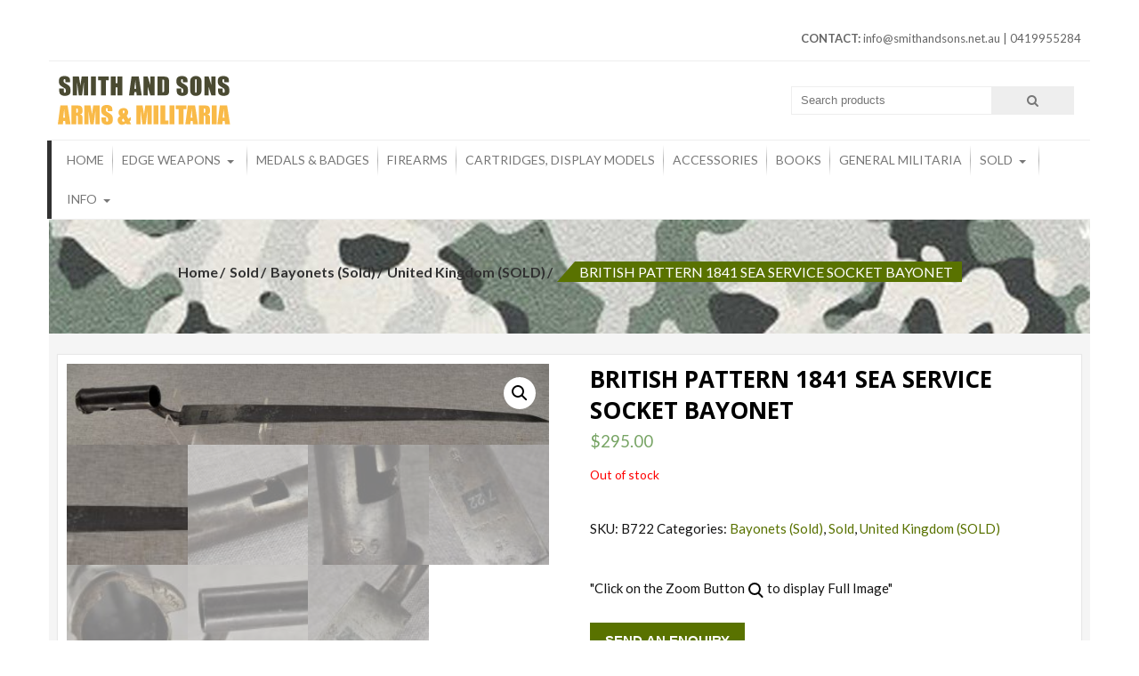

--- FILE ---
content_type: text/html; charset=UTF-8
request_url: https://www.smithandsons.net.au/product/british-pattern-1841-sea-service-socket-bayonet/
body_size: 108016
content:
<!DOCTYPE html>
<html lang="en-AU">
<head>
    <meta charset="UTF-8">
    <meta name="viewport" content="width=device-width, initial-scale=1">
    <link rel="profile" href="http://gmpg.org/xfn/11">
    <link rel="pingback" href="https://www.smithandsons.net.au/xmlrpc.php">
    <title>BRITISH PATTERN 1841 SEA SERVICE SOCKET BAYONET &#8211; Smith And Sons</title>
<meta name='robots' content='max-image-preview:large' />
<link rel='dns-prefetch' href='//fonts.googleapis.com' />
<link rel="alternate" type="application/rss+xml" title="Smith And Sons &raquo; Feed" href="https://www.smithandsons.net.au/feed/" />
<link rel="alternate" type="application/rss+xml" title="Smith And Sons &raquo; Comments Feed" href="https://www.smithandsons.net.au/comments/feed/" />
<script type="text/javascript">
/* <![CDATA[ */
window._wpemojiSettings = {"baseUrl":"https:\/\/s.w.org\/images\/core\/emoji\/14.0.0\/72x72\/","ext":".png","svgUrl":"https:\/\/s.w.org\/images\/core\/emoji\/14.0.0\/svg\/","svgExt":".svg","source":{"concatemoji":"https:\/\/www.smithandsons.net.au\/wp-includes\/js\/wp-emoji-release.min.js?ver=6.4.7"}};
/*! This file is auto-generated */
!function(i,n){var o,s,e;function c(e){try{var t={supportTests:e,timestamp:(new Date).valueOf()};sessionStorage.setItem(o,JSON.stringify(t))}catch(e){}}function p(e,t,n){e.clearRect(0,0,e.canvas.width,e.canvas.height),e.fillText(t,0,0);var t=new Uint32Array(e.getImageData(0,0,e.canvas.width,e.canvas.height).data),r=(e.clearRect(0,0,e.canvas.width,e.canvas.height),e.fillText(n,0,0),new Uint32Array(e.getImageData(0,0,e.canvas.width,e.canvas.height).data));return t.every(function(e,t){return e===r[t]})}function u(e,t,n){switch(t){case"flag":return n(e,"\ud83c\udff3\ufe0f\u200d\u26a7\ufe0f","\ud83c\udff3\ufe0f\u200b\u26a7\ufe0f")?!1:!n(e,"\ud83c\uddfa\ud83c\uddf3","\ud83c\uddfa\u200b\ud83c\uddf3")&&!n(e,"\ud83c\udff4\udb40\udc67\udb40\udc62\udb40\udc65\udb40\udc6e\udb40\udc67\udb40\udc7f","\ud83c\udff4\u200b\udb40\udc67\u200b\udb40\udc62\u200b\udb40\udc65\u200b\udb40\udc6e\u200b\udb40\udc67\u200b\udb40\udc7f");case"emoji":return!n(e,"\ud83e\udef1\ud83c\udffb\u200d\ud83e\udef2\ud83c\udfff","\ud83e\udef1\ud83c\udffb\u200b\ud83e\udef2\ud83c\udfff")}return!1}function f(e,t,n){var r="undefined"!=typeof WorkerGlobalScope&&self instanceof WorkerGlobalScope?new OffscreenCanvas(300,150):i.createElement("canvas"),a=r.getContext("2d",{willReadFrequently:!0}),o=(a.textBaseline="top",a.font="600 32px Arial",{});return e.forEach(function(e){o[e]=t(a,e,n)}),o}function t(e){var t=i.createElement("script");t.src=e,t.defer=!0,i.head.appendChild(t)}"undefined"!=typeof Promise&&(o="wpEmojiSettingsSupports",s=["flag","emoji"],n.supports={everything:!0,everythingExceptFlag:!0},e=new Promise(function(e){i.addEventListener("DOMContentLoaded",e,{once:!0})}),new Promise(function(t){var n=function(){try{var e=JSON.parse(sessionStorage.getItem(o));if("object"==typeof e&&"number"==typeof e.timestamp&&(new Date).valueOf()<e.timestamp+604800&&"object"==typeof e.supportTests)return e.supportTests}catch(e){}return null}();if(!n){if("undefined"!=typeof Worker&&"undefined"!=typeof OffscreenCanvas&&"undefined"!=typeof URL&&URL.createObjectURL&&"undefined"!=typeof Blob)try{var e="postMessage("+f.toString()+"("+[JSON.stringify(s),u.toString(),p.toString()].join(",")+"));",r=new Blob([e],{type:"text/javascript"}),a=new Worker(URL.createObjectURL(r),{name:"wpTestEmojiSupports"});return void(a.onmessage=function(e){c(n=e.data),a.terminate(),t(n)})}catch(e){}c(n=f(s,u,p))}t(n)}).then(function(e){for(var t in e)n.supports[t]=e[t],n.supports.everything=n.supports.everything&&n.supports[t],"flag"!==t&&(n.supports.everythingExceptFlag=n.supports.everythingExceptFlag&&n.supports[t]);n.supports.everythingExceptFlag=n.supports.everythingExceptFlag&&!n.supports.flag,n.DOMReady=!1,n.readyCallback=function(){n.DOMReady=!0}}).then(function(){return e}).then(function(){var e;n.supports.everything||(n.readyCallback(),(e=n.source||{}).concatemoji?t(e.concatemoji):e.wpemoji&&e.twemoji&&(t(e.twemoji),t(e.wpemoji)))}))}((window,document),window._wpemojiSettings);
/* ]]> */
</script>
<style id='wp-emoji-styles-inline-css' type='text/css'>

	img.wp-smiley, img.emoji {
		display: inline !important;
		border: none !important;
		box-shadow: none !important;
		height: 1em !important;
		width: 1em !important;
		margin: 0 0.07em !important;
		vertical-align: -0.1em !important;
		background: none !important;
		padding: 0 !important;
	}
</style>
<link rel='stylesheet' id='wp-block-library-css' href='https://www.smithandsons.net.au/wp-includes/css/dist/block-library/style.min.css?ver=6.4.7' type='text/css' media='all' />
<style id='wp-block-library-theme-inline-css' type='text/css'>
.wp-block-audio figcaption{color:#555;font-size:13px;text-align:center}.is-dark-theme .wp-block-audio figcaption{color:hsla(0,0%,100%,.65)}.wp-block-audio{margin:0 0 1em}.wp-block-code{border:1px solid #ccc;border-radius:4px;font-family:Menlo,Consolas,monaco,monospace;padding:.8em 1em}.wp-block-embed figcaption{color:#555;font-size:13px;text-align:center}.is-dark-theme .wp-block-embed figcaption{color:hsla(0,0%,100%,.65)}.wp-block-embed{margin:0 0 1em}.blocks-gallery-caption{color:#555;font-size:13px;text-align:center}.is-dark-theme .blocks-gallery-caption{color:hsla(0,0%,100%,.65)}.wp-block-image figcaption{color:#555;font-size:13px;text-align:center}.is-dark-theme .wp-block-image figcaption{color:hsla(0,0%,100%,.65)}.wp-block-image{margin:0 0 1em}.wp-block-pullquote{border-bottom:4px solid;border-top:4px solid;color:currentColor;margin-bottom:1.75em}.wp-block-pullquote cite,.wp-block-pullquote footer,.wp-block-pullquote__citation{color:currentColor;font-size:.8125em;font-style:normal;text-transform:uppercase}.wp-block-quote{border-left:.25em solid;margin:0 0 1.75em;padding-left:1em}.wp-block-quote cite,.wp-block-quote footer{color:currentColor;font-size:.8125em;font-style:normal;position:relative}.wp-block-quote.has-text-align-right{border-left:none;border-right:.25em solid;padding-left:0;padding-right:1em}.wp-block-quote.has-text-align-center{border:none;padding-left:0}.wp-block-quote.is-large,.wp-block-quote.is-style-large,.wp-block-quote.is-style-plain{border:none}.wp-block-search .wp-block-search__label{font-weight:700}.wp-block-search__button{border:1px solid #ccc;padding:.375em .625em}:where(.wp-block-group.has-background){padding:1.25em 2.375em}.wp-block-separator.has-css-opacity{opacity:.4}.wp-block-separator{border:none;border-bottom:2px solid;margin-left:auto;margin-right:auto}.wp-block-separator.has-alpha-channel-opacity{opacity:1}.wp-block-separator:not(.is-style-wide):not(.is-style-dots){width:100px}.wp-block-separator.has-background:not(.is-style-dots){border-bottom:none;height:1px}.wp-block-separator.has-background:not(.is-style-wide):not(.is-style-dots){height:2px}.wp-block-table{margin:0 0 1em}.wp-block-table td,.wp-block-table th{word-break:normal}.wp-block-table figcaption{color:#555;font-size:13px;text-align:center}.is-dark-theme .wp-block-table figcaption{color:hsla(0,0%,100%,.65)}.wp-block-video figcaption{color:#555;font-size:13px;text-align:center}.is-dark-theme .wp-block-video figcaption{color:hsla(0,0%,100%,.65)}.wp-block-video{margin:0 0 1em}.wp-block-template-part.has-background{margin-bottom:0;margin-top:0;padding:1.25em 2.375em}
</style>
<link rel='stylesheet' id='wc-block-style-css' href='https://www.smithandsons.net.au/wp-content/plugins/woocommerce/packages/woocommerce-blocks/build/style.css?ver=2.5.16' type='text/css' media='all' />
<style id='classic-theme-styles-inline-css' type='text/css'>
/*! This file is auto-generated */
.wp-block-button__link{color:#fff;background-color:#32373c;border-radius:9999px;box-shadow:none;text-decoration:none;padding:calc(.667em + 2px) calc(1.333em + 2px);font-size:1.125em}.wp-block-file__button{background:#32373c;color:#fff;text-decoration:none}
</style>
<style id='global-styles-inline-css' type='text/css'>
body{--wp--preset--color--black: #000000;--wp--preset--color--cyan-bluish-gray: #abb8c3;--wp--preset--color--white: #ffffff;--wp--preset--color--pale-pink: #f78da7;--wp--preset--color--vivid-red: #cf2e2e;--wp--preset--color--luminous-vivid-orange: #ff6900;--wp--preset--color--luminous-vivid-amber: #fcb900;--wp--preset--color--light-green-cyan: #7bdcb5;--wp--preset--color--vivid-green-cyan: #00d084;--wp--preset--color--pale-cyan-blue: #8ed1fc;--wp--preset--color--vivid-cyan-blue: #0693e3;--wp--preset--color--vivid-purple: #9b51e0;--wp--preset--gradient--vivid-cyan-blue-to-vivid-purple: linear-gradient(135deg,rgba(6,147,227,1) 0%,rgb(155,81,224) 100%);--wp--preset--gradient--light-green-cyan-to-vivid-green-cyan: linear-gradient(135deg,rgb(122,220,180) 0%,rgb(0,208,130) 100%);--wp--preset--gradient--luminous-vivid-amber-to-luminous-vivid-orange: linear-gradient(135deg,rgba(252,185,0,1) 0%,rgba(255,105,0,1) 100%);--wp--preset--gradient--luminous-vivid-orange-to-vivid-red: linear-gradient(135deg,rgba(255,105,0,1) 0%,rgb(207,46,46) 100%);--wp--preset--gradient--very-light-gray-to-cyan-bluish-gray: linear-gradient(135deg,rgb(238,238,238) 0%,rgb(169,184,195) 100%);--wp--preset--gradient--cool-to-warm-spectrum: linear-gradient(135deg,rgb(74,234,220) 0%,rgb(151,120,209) 20%,rgb(207,42,186) 40%,rgb(238,44,130) 60%,rgb(251,105,98) 80%,rgb(254,248,76) 100%);--wp--preset--gradient--blush-light-purple: linear-gradient(135deg,rgb(255,206,236) 0%,rgb(152,150,240) 100%);--wp--preset--gradient--blush-bordeaux: linear-gradient(135deg,rgb(254,205,165) 0%,rgb(254,45,45) 50%,rgb(107,0,62) 100%);--wp--preset--gradient--luminous-dusk: linear-gradient(135deg,rgb(255,203,112) 0%,rgb(199,81,192) 50%,rgb(65,88,208) 100%);--wp--preset--gradient--pale-ocean: linear-gradient(135deg,rgb(255,245,203) 0%,rgb(182,227,212) 50%,rgb(51,167,181) 100%);--wp--preset--gradient--electric-grass: linear-gradient(135deg,rgb(202,248,128) 0%,rgb(113,206,126) 100%);--wp--preset--gradient--midnight: linear-gradient(135deg,rgb(2,3,129) 0%,rgb(40,116,252) 100%);--wp--preset--font-size--small: 13px;--wp--preset--font-size--medium: 20px;--wp--preset--font-size--large: 36px;--wp--preset--font-size--x-large: 42px;--wp--preset--spacing--20: 0.44rem;--wp--preset--spacing--30: 0.67rem;--wp--preset--spacing--40: 1rem;--wp--preset--spacing--50: 1.5rem;--wp--preset--spacing--60: 2.25rem;--wp--preset--spacing--70: 3.38rem;--wp--preset--spacing--80: 5.06rem;--wp--preset--shadow--natural: 6px 6px 9px rgba(0, 0, 0, 0.2);--wp--preset--shadow--deep: 12px 12px 50px rgba(0, 0, 0, 0.4);--wp--preset--shadow--sharp: 6px 6px 0px rgba(0, 0, 0, 0.2);--wp--preset--shadow--outlined: 6px 6px 0px -3px rgba(255, 255, 255, 1), 6px 6px rgba(0, 0, 0, 1);--wp--preset--shadow--crisp: 6px 6px 0px rgba(0, 0, 0, 1);}:where(.is-layout-flex){gap: 0.5em;}:where(.is-layout-grid){gap: 0.5em;}body .is-layout-flow > .alignleft{float: left;margin-inline-start: 0;margin-inline-end: 2em;}body .is-layout-flow > .alignright{float: right;margin-inline-start: 2em;margin-inline-end: 0;}body .is-layout-flow > .aligncenter{margin-left: auto !important;margin-right: auto !important;}body .is-layout-constrained > .alignleft{float: left;margin-inline-start: 0;margin-inline-end: 2em;}body .is-layout-constrained > .alignright{float: right;margin-inline-start: 2em;margin-inline-end: 0;}body .is-layout-constrained > .aligncenter{margin-left: auto !important;margin-right: auto !important;}body .is-layout-constrained > :where(:not(.alignleft):not(.alignright):not(.alignfull)){max-width: var(--wp--style--global--content-size);margin-left: auto !important;margin-right: auto !important;}body .is-layout-constrained > .alignwide{max-width: var(--wp--style--global--wide-size);}body .is-layout-flex{display: flex;}body .is-layout-flex{flex-wrap: wrap;align-items: center;}body .is-layout-flex > *{margin: 0;}body .is-layout-grid{display: grid;}body .is-layout-grid > *{margin: 0;}:where(.wp-block-columns.is-layout-flex){gap: 2em;}:where(.wp-block-columns.is-layout-grid){gap: 2em;}:where(.wp-block-post-template.is-layout-flex){gap: 1.25em;}:where(.wp-block-post-template.is-layout-grid){gap: 1.25em;}.has-black-color{color: var(--wp--preset--color--black) !important;}.has-cyan-bluish-gray-color{color: var(--wp--preset--color--cyan-bluish-gray) !important;}.has-white-color{color: var(--wp--preset--color--white) !important;}.has-pale-pink-color{color: var(--wp--preset--color--pale-pink) !important;}.has-vivid-red-color{color: var(--wp--preset--color--vivid-red) !important;}.has-luminous-vivid-orange-color{color: var(--wp--preset--color--luminous-vivid-orange) !important;}.has-luminous-vivid-amber-color{color: var(--wp--preset--color--luminous-vivid-amber) !important;}.has-light-green-cyan-color{color: var(--wp--preset--color--light-green-cyan) !important;}.has-vivid-green-cyan-color{color: var(--wp--preset--color--vivid-green-cyan) !important;}.has-pale-cyan-blue-color{color: var(--wp--preset--color--pale-cyan-blue) !important;}.has-vivid-cyan-blue-color{color: var(--wp--preset--color--vivid-cyan-blue) !important;}.has-vivid-purple-color{color: var(--wp--preset--color--vivid-purple) !important;}.has-black-background-color{background-color: var(--wp--preset--color--black) !important;}.has-cyan-bluish-gray-background-color{background-color: var(--wp--preset--color--cyan-bluish-gray) !important;}.has-white-background-color{background-color: var(--wp--preset--color--white) !important;}.has-pale-pink-background-color{background-color: var(--wp--preset--color--pale-pink) !important;}.has-vivid-red-background-color{background-color: var(--wp--preset--color--vivid-red) !important;}.has-luminous-vivid-orange-background-color{background-color: var(--wp--preset--color--luminous-vivid-orange) !important;}.has-luminous-vivid-amber-background-color{background-color: var(--wp--preset--color--luminous-vivid-amber) !important;}.has-light-green-cyan-background-color{background-color: var(--wp--preset--color--light-green-cyan) !important;}.has-vivid-green-cyan-background-color{background-color: var(--wp--preset--color--vivid-green-cyan) !important;}.has-pale-cyan-blue-background-color{background-color: var(--wp--preset--color--pale-cyan-blue) !important;}.has-vivid-cyan-blue-background-color{background-color: var(--wp--preset--color--vivid-cyan-blue) !important;}.has-vivid-purple-background-color{background-color: var(--wp--preset--color--vivid-purple) !important;}.has-black-border-color{border-color: var(--wp--preset--color--black) !important;}.has-cyan-bluish-gray-border-color{border-color: var(--wp--preset--color--cyan-bluish-gray) !important;}.has-white-border-color{border-color: var(--wp--preset--color--white) !important;}.has-pale-pink-border-color{border-color: var(--wp--preset--color--pale-pink) !important;}.has-vivid-red-border-color{border-color: var(--wp--preset--color--vivid-red) !important;}.has-luminous-vivid-orange-border-color{border-color: var(--wp--preset--color--luminous-vivid-orange) !important;}.has-luminous-vivid-amber-border-color{border-color: var(--wp--preset--color--luminous-vivid-amber) !important;}.has-light-green-cyan-border-color{border-color: var(--wp--preset--color--light-green-cyan) !important;}.has-vivid-green-cyan-border-color{border-color: var(--wp--preset--color--vivid-green-cyan) !important;}.has-pale-cyan-blue-border-color{border-color: var(--wp--preset--color--pale-cyan-blue) !important;}.has-vivid-cyan-blue-border-color{border-color: var(--wp--preset--color--vivid-cyan-blue) !important;}.has-vivid-purple-border-color{border-color: var(--wp--preset--color--vivid-purple) !important;}.has-vivid-cyan-blue-to-vivid-purple-gradient-background{background: var(--wp--preset--gradient--vivid-cyan-blue-to-vivid-purple) !important;}.has-light-green-cyan-to-vivid-green-cyan-gradient-background{background: var(--wp--preset--gradient--light-green-cyan-to-vivid-green-cyan) !important;}.has-luminous-vivid-amber-to-luminous-vivid-orange-gradient-background{background: var(--wp--preset--gradient--luminous-vivid-amber-to-luminous-vivid-orange) !important;}.has-luminous-vivid-orange-to-vivid-red-gradient-background{background: var(--wp--preset--gradient--luminous-vivid-orange-to-vivid-red) !important;}.has-very-light-gray-to-cyan-bluish-gray-gradient-background{background: var(--wp--preset--gradient--very-light-gray-to-cyan-bluish-gray) !important;}.has-cool-to-warm-spectrum-gradient-background{background: var(--wp--preset--gradient--cool-to-warm-spectrum) !important;}.has-blush-light-purple-gradient-background{background: var(--wp--preset--gradient--blush-light-purple) !important;}.has-blush-bordeaux-gradient-background{background: var(--wp--preset--gradient--blush-bordeaux) !important;}.has-luminous-dusk-gradient-background{background: var(--wp--preset--gradient--luminous-dusk) !important;}.has-pale-ocean-gradient-background{background: var(--wp--preset--gradient--pale-ocean) !important;}.has-electric-grass-gradient-background{background: var(--wp--preset--gradient--electric-grass) !important;}.has-midnight-gradient-background{background: var(--wp--preset--gradient--midnight) !important;}.has-small-font-size{font-size: var(--wp--preset--font-size--small) !important;}.has-medium-font-size{font-size: var(--wp--preset--font-size--medium) !important;}.has-large-font-size{font-size: var(--wp--preset--font-size--large) !important;}.has-x-large-font-size{font-size: var(--wp--preset--font-size--x-large) !important;}
.wp-block-navigation a:where(:not(.wp-element-button)){color: inherit;}
:where(.wp-block-post-template.is-layout-flex){gap: 1.25em;}:where(.wp-block-post-template.is-layout-grid){gap: 1.25em;}
:where(.wp-block-columns.is-layout-flex){gap: 2em;}:where(.wp-block-columns.is-layout-grid){gap: 2em;}
.wp-block-pullquote{font-size: 1.5em;line-height: 1.6;}
</style>
<link rel='stylesheet' id='contact-form-7-css' href='https://www.smithandsons.net.au/wp-content/plugins/contact-form-7/includes/css/styles.css?ver=5.8.5' type='text/css' media='all' />
<link rel='stylesheet' id='email-subscribers-css' href='https://www.smithandsons.net.au/wp-content/plugins/email-subscribers/lite/public/css/email-subscribers-public.css?ver=5.7.6' type='text/css' media='all' />
<link rel='stylesheet' id='photoswipe-css' href='https://www.smithandsons.net.au/wp-content/plugins/woocommerce/assets/css/photoswipe/photoswipe.min.css?ver=4.1.4' type='text/css' media='all' />
<link rel='stylesheet' id='photoswipe-default-skin-css' href='https://www.smithandsons.net.au/wp-content/plugins/woocommerce/assets/css/photoswipe/default-skin/default-skin.min.css?ver=4.1.4' type='text/css' media='all' />
<link rel='stylesheet' id='woocommerce-layout-css' href='https://www.smithandsons.net.au/wp-content/plugins/woocommerce/assets/css/woocommerce-layout.css?ver=4.1.4' type='text/css' media='all' />
<link rel='stylesheet' id='woocommerce-smallscreen-css' href='https://www.smithandsons.net.au/wp-content/plugins/woocommerce/assets/css/woocommerce-smallscreen.css?ver=4.1.4' type='text/css' media='only screen and (max-width: 768px)' />
<link rel='stylesheet' id='woocommerce-general-css' href='https://www.smithandsons.net.au/wp-content/plugins/woocommerce/assets/css/woocommerce.css?ver=4.1.4' type='text/css' media='all' />
<style id='woocommerce-inline-inline-css' type='text/css'>
.woocommerce form .form-row .required { visibility: visible; }
</style>
<link rel='stylesheet' id='accesspress-store-google-fonts-css' href='//fonts.googleapis.com/css?family=Open+Sans%3A400%2C600%2C700%2C300%7COswald%3A400%2C700%2C300%7CDosis%3A400%2C300%2C500%2C600%2C700%7CLato%3A300%2C400%2C700%2C900&#038;ver=6.4.7' type='text/css' media='all' />
<link rel='stylesheet' id='font-awesome-css' href='https://www.smithandsons.net.au/wp-content/themes/accesspress-store/css/font-awesome.min.css?ver=6.4.7' type='text/css' media='all' />
<link rel='stylesheet' id='animate-css' href='https://www.smithandsons.net.au/wp-content/themes/accesspress-store/css/animate.css?ver=6.4.7' type='text/css' media='all' />
<link rel='stylesheet' id='slick-css' href='https://www.smithandsons.net.au/wp-content/themes/accesspress-store/css/slick.css?ver=6.4.7' type='text/css' media='all' />
<link rel='stylesheet' id='ticker-css' href='https://www.smithandsons.net.au/wp-content/themes/accesspress-store/css/ticker-style.css?ver=6.4.7' type='text/css' media='all' />
<link rel='stylesheet' id='accesspress-store-style-css' href='https://www.smithandsons.net.au/wp-content/themes/accesspress-store/style.css?ver=6.4.7' type='text/css' media='all' />
<style id='accesspress-store-style-inline-css' type='text/css'>

            .ticker-title,
            .headertwo .headertwo-wrap .search-form button.searchsubmit:hover,
            .main-navigation ul ul li a,
            .caption-read-more1::before,
            .widget.widget_accesspress_storemo .btn.promo-link-btn,
            span.onsale,
            #ap-cta-video .cta-video .cta-wrap-right .bttn.cta-video-btn,
            .item-wishlist:hover,
            .style_two .caption .promo-link-btn,
            #content .page_header_wrap #accesspress-breadcrumb span,
            .woocommerce .entry-header .woocommerce-breadcrumb span,
            .woocommerce ul.products li.product .price-cart .gridlist-buttonwrap a.button:hover,
            .woocommerce ul.products li.product .price-cart .add_to_cart_button,
            .woocommerce ul.products li.product .price-cart .added_to_cart,
            .woocommerce ul.products.grid li.product .onsale,
            .woocommerce span.onsale,
            .woocommerce .widget_price_filter .ui-slider .ui-slider-range,
            .woocommerce.widget_price_filter .price_slider_wrapper .price_slider_amount button,
            .woocommerce a.remove:hover,
            .gridlist-toggle a#grid.active,
            .gridlist-toggle a#grid:hover,
            .content-area article .entry-content a.read-more,
            button, input[type="button"], input[type="reset"], input[type="submit"],
            .content-area nav .nav-links a,
            #respond input#submit,
            .woocommerce .wishlist_table td.product-add-to-cart a,
            nav.woocommerce-MyAccount-navigation ul li,
            .woocommerce.single.single-product .entry-summary form button.button,
            .woocommerce a.button,
            .woocommerce #respond input#submit,
            .content-area .description_tab.active:before,
            .content-area .reviews_tab.active:before,
            form.woocommerce-ordering:after,
            .content-area .additional_information_tab.active::before,
            .woocommerce.single.single-product .entry-summary .show a,
            .search-form button.searchsubmit,
            .style_one .promo-link-btn,
            .edit-link a{
              background: #597200;
            }
                .main-navigation ul ul li:hover > a,
                .woocommerce #respond input#submit.alt:hover,
                .woocommerce a.button.alt:hover,
                .woocommerce button.button.alt:hover,
                .woocommerce input.button.alt:hover{
                    background: #2c3800;
                }
                .woocommerce .cart .button,
                .woocommerce .cart input.button,
                .woocommerce #respond input#submit.alt,
                .woocommerce a.button.alt,
                .woocommerce button.button.alt,
                .woocommerce input.button.alt{
                    background: #7a8e33;
                }
                .page-template .add_to_cart_button,
                .page-template .product_type_simple,
                .page-template .product_type_external,
                .page-template .added_to_cart,
                .woocommerce ul.products li.product a.item-wishlist{
                    background: rgba(89, 114, 0, 0.51);
                }
                .header-callto a i,
                .widget a:hover,
                .widget a:hover:before,
                .headertwo .headertwo-wrap a:hover,
                #site-navigation li a:hover,
                .headertwo .home_navigation .inner_home #menu #site-navigation .store-menu > ul > li:hover > a,
                .headertwo .home_navigation .inner_home #menu #site-navigation .menu > li.current-menu-item > a,
                .headertwo .home_navigation .inner_home #menu #site-navigation .menu > li.current_page_item > a,
                .price del span,
                #ap-cta-video .widget_accesspress_cta_simple .cta-banner .banner-btn a,
                #ap-cta-video .widget_accesspress_cta_simple .cta-banner .banner-btn a i,
                .style_two .caption .promo-link-btn:hover,
                .style_two .caption .promo-desc,
                #top-footer .cta-banner .banner-btn a,
                .top-footer-block .widget_pages a:hover,
                #ak-top:before,
                #content .page_header_wrap header>h1.entry-title,
                .woocommerce .entry-header h1.entry-title,
                .woocommerce ul.products li.product .price-cart .gridlist-buttonwrap a.button:hover,
                .woocommerce ul.products li.product .price-cart .added_to_cart:hover,
                .woocommerce #respond input#submit:hover,
                .woocommerce a.button:hover,
                .woocommerce button.button:hover,
                .woocommerce input.button:hover,
                .woocommerce ul.products li.product .price-cart .gridlist-buttonwrap a.button:hover:before,
                .woocommerce nav.woocommerce-pagination ul li a,
                .woocommerce nav.woocommerce-pagination ul li span,
                #secondary.sidebar ul li:hover>a,
                #secondary.sidebar ul li:hover,
                .woocommerce.widget_price_filter .price_slider_wrapper .price_label,
                .woocommerce .widget_price_filter .price_slider_amount button:hover,
                #secondary.sidebar ul li a span:hover,
                #secondary.sidebar ul li del span.amount,
                .woocommerce a.remove,
                .woocommerce-shipping-calculator a,
                .shop_table a,
                .blog_desc .entry-header p.meta-info a,
                .content-area article .entry-content a.read-more:hover,
                button:hover, input[type="button"]:hover,
                input[type="reset"]:hover,
                input[type="submit"]:hover,
                .content-area article .entry-content span.cat-name,
                .content-area article .entry-content p.meta-info a,
                #respond input#submit:hover,
                .woocommerce .woocommerce-info::before,
                .woocommerce-info a,
                nav.woocommerce-MyAccount-navigation ul li:hover a,
                nav.woocommerce-MyAccount-navigation ul li.is-active a,
                .style_one .promo-desc-title,
                .search-results article .entry-footer .comments-link a:hover,
                .search-results article .entry-footer .cat-links a:hover,
                .search-results article .entry-footer .comments-link a:hover:before,
                .woocommerce ul.products li.product .price-cart .add_to_cart_button:hover,
                .woocommerce.single.single-product .entry-summary form button.button:hover,
                .woocommerce.single.single-product .entry-summary form button.button:hover:before,
                .woocommerce .star-rating span::before, .woocommerce .star-rating::before,
                .woocommerce.single.single-product .woocommerce-tabs ul.tabs li.active a,
                .woocommerce.single.single-product .entry-summary .add_to_wishlist:hover,
                .style_one .promo-link-btn:hover,
                .blog_desc .entry-header span.cat-name,
                .site-info a,
                a{
                   color: #597200;
                }
                .aptf-tweet-content .aptf-tweet-name,
                .aptf-tweet-content a{
                    color: #597200 !important;
                }
                .widget.widget_accesspress_storemo .btn.promo-link-btn,
                .apwidget_title .prod-title::after,
                .apwidget_title .prod-title::after,
                #ap-cta-video .widget_accesspress_cta_simple .cta-banner .banner-btn:after,
                .style_two .caption .promo-link-btn,
                .style_two .caption .promo-link-btn:hover,
                .woocommerce .content-area .products,
                .woocommerce ul.products li.product .price-cart .gridlist-buttonwrap a.button:hover,
                .woocommerce ul.products li.product .price-cart .added_to_cart:hover,
                .woocommerce ul.products li.product .price-cart .add_to_cart_button,
                .woocommerce ul.products li.product .price-cart .added_to_cart,
                .woocommerce .widget_price_filter .price_slider_amount button:hover,
                .woocommerce.widget_price_filter .price_slider_wrapper .price_slider_amount button,
                .woocommerce #respond input#submit,
                .woocommerce a.button,
                .woocommerce button.button,
                .woocommerce input.button,
                .content-area article .entry-content a.read-more:hover,
                #respond .comment-form-author input,
                #respond .comment-form-email input,
                #respond input,
                #respond textarea,
                #respond input#submit,
                #respond input#submit:hover,
                .woocommerce .woocommerce-info,
                .apwidget_title .checkout .woocommerce-billing-fields h3,
                .apwidget_title .checkout .woocommerce-shipping-fields h3,
                .apwidget_title .checkout.woocommerce-checkout > h3#order_review_heading::before,
                .woocommerce.single.single-product .woocommerce-tabs ul.tabs li.active,
                .content-area .description_tab.active:after,
                .content-area .reviews_tab.active:after,
                .search-form button.searchsubmit,
                .style_one .promo-link-btn,
                .style_one .promo-link-btn:hover,
                .inner_home,
                .woocommerce.single.single-product .entry-summary .show a:hover,
                .woocommerce.single.single-product .entry-summary .show a,
                nav.woocommerce-MyAccount-navigation{
                   border-color: #597200; 
                }
                .search-results header.entry-header h2{
                    border-color: #7a8e33;
                }
                .ticker-title:after,
                .main-navigation ul ul li.menu-item-has-children:hover::after{
                    border-left-color: #597200; 
                }
                span.onsale:after,
                .woocommerce ul.products li.product .onsale:after,
                .woocommerce span.onsale:after,
                #content .page_header_wrap #accesspress-breadcrumb span:after,
                .woocommerce .entry-header .woocommerce-breadcrumb span:after{
                    border-right-color: #597200;
                }
                .main-navigation ul.menu > li > ul::after,
                .apwidget_title .top-footer-block .widget-title,
                .apwidget_title #secondary.sidebar .widget-title,
                .apwidget_title .comments-title,
                .apwidget_title .comments-area .comment-respond h3.comment-reply-title,
                .apwidget_title.woocommerce-cart .cross-sells h2,
                .content-area .description_tab.active::after,
                .content-area .reviews_tab.active::after,
                .content-area .additional_information_tab.active::after,
                .apwidget_title.woocommerce-cart .cart_totals h2{
                    border-bottom-color: #597200 !important;
                }
                .headertwo .home_navigation .inner_home #menu .main-navigation ul.menu > li:hover::after,
                .main-navigation ul.menu > li:hover::after{
                    border-top-color: #597200;                
                }
                @media (max-width: 688px){
                    #menu{
                        border-color: #597200 !important;
                    }
                }
</style>
<link rel='stylesheet' id='accesspress-store-keyboard-css' href='https://www.smithandsons.net.au/wp-content/themes/accesspress-store/css/keyboard.css?ver=6.4.7' type='text/css' media='all' />
<link rel='stylesheet' id='accesspress-store-minify-style-css' href='https://www.smithandsons.net.au/wp-content/themes/accesspress-store/css/responsive.css?ver=6.4.7' type='text/css' media='all' />
<link rel='stylesheet' id='wce_frontend_css-css' href='//www.smithandsons.net.au/wp-content/plugins/woocommerce-catalog-enquiry/assets/frontend/css/frontend.css?ver=3.2.2' type='text/css' media='all' />
<style id='wce_frontend_css-inline-css' type='text/css'>

	            .woo_catalog_enquiry_custom_button_enquiry {
					background: #ccc;
					color: #fff;
					padding: 10px;
					width: 200px;
					height: 50px;
					line-height: 18px;
					border-radius: 5px;
					border: 1px solid #999;
					font-size: 18px;
					margin-top : 0px;
					margin-bottom : 0px;
				
				}
				.woo_catalog_enquiry_custom_button_enquiry:hover {
					background: #ccc;
					color: #eee;
				}
				#woo_catalog_enquiry_custom_button {
					background: #fbfbfb;
					color: #fbfbfb;
					padding: 5px;
					width: 80px;
					height: 26px;
					line-height: 14px;
					border-radius: 5px;
					border: #fbfbfb;
					font-size: 12px;
					margin-top: 5px;
					margin-bottom: 5px;
					
				}
				#woo_catalog_enquiry_custom_button:hover {
					background: #fbfbfb;
					color: #fbfbfb;
				}
				/* The Modal (background) */
				#woo_catalog .catalog_modal {
				    display: none; /* Hidden by default */
				    position: fixed; /* Stay in place */
				    z-index: 100000; /* Sit on top */
				    /*padding-top: 100px;*/ /* Location of the box */
				    left: 0;
				    top: 0;
				    width: 100%; /* Full width */
				    height: 100%; /* Full height */
				    overflow: auto; /* Enable scroll if needed */
				    background-color: rgb(0,0,0); /* Fallback color */
				    background-color: transparent; /* Black w/ opacity */
				}
</style>
<link rel='stylesheet' id='popup-maker-site-css' href='//www.smithandsons.net.au/wp-content/uploads/pum/pum-site-styles.css?generated=1694828529&#038;ver=1.18.2' type='text/css' media='all' />
<script type="text/javascript" src="https://www.smithandsons.net.au/wp-includes/js/jquery/jquery.min.js?ver=3.7.1" id="jquery-core-js"></script>
<script type="text/javascript" src="https://www.smithandsons.net.au/wp-includes/js/jquery/jquery-migrate.min.js?ver=3.4.1" id="jquery-migrate-js"></script>
<link rel="https://api.w.org/" href="https://www.smithandsons.net.au/wp-json/" /><link rel="alternate" type="application/json" href="https://www.smithandsons.net.au/wp-json/wp/v2/product/1625" /><link rel="EditURI" type="application/rsd+xml" title="RSD" href="https://www.smithandsons.net.au/xmlrpc.php?rsd" />
<meta name="generator" content="WordPress 6.4.7" />
<meta name="generator" content="WooCommerce 4.1.4" />
<link rel="canonical" href="https://www.smithandsons.net.au/product/british-pattern-1841-sea-service-socket-bayonet/" />
<link rel='shortlink' href='https://www.smithandsons.net.au/?p=1625' />
<link rel="alternate" type="application/json+oembed" href="https://www.smithandsons.net.au/wp-json/oembed/1.0/embed?url=https%3A%2F%2Fwww.smithandsons.net.au%2Fproduct%2Fbritish-pattern-1841-sea-service-socket-bayonet%2F" />
<link rel="alternate" type="text/xml+oembed" href="https://www.smithandsons.net.au/wp-json/oembed/1.0/embed?url=https%3A%2F%2Fwww.smithandsons.net.au%2Fproduct%2Fbritish-pattern-1841-sea-service-socket-bayonet%2F&#038;format=xml" />
        <style>
             .wsppc_div_block {
				display: inline-block;
				width: 100%;
				margin-top: 10px;
			}
			.wsppc_div_block.wsppc_product_summary_text {
				display: inline-block;
				width: 100%;
			}
			.woocommerce_product_thumbnails {
				display: inline-block;
			}
			
        </style>
    		<script type="text/javascript">			
			jQuery(function($){
				if($('body').hasClass('rtl')){
				    var rtlClass = true;
				} else {
				   var rtlClass = false;
				}
				$('#main-slider .bx-slider').slick({
					dots: false,
					arrows: true,
					speed: 3000,
					fade: true,
					cssEase: 'linear',
					autoplaySpeed:3000,
					autoplay:true,
					adaptiveHeight:true,
					infinite:true,
	                draggable: true,
	                rtl: rtlClass,
				});

								$('#main-slider').on('beforeChange', function(event, slick, currentSlide, nextSlide){
				
				    $('#main-slider .slick-slide .caption-title').removeClass('fadeInDown animated displayNone');
				    $('#main-slider .slick-slide[data-slick-index='+nextSlide+'] .caption-title').addClass('fadeInDown animated');
				    $('#main-slider .slick-slide[data-slick-index='+currentSlide+'] .caption-title').addClass('displayNone');
				    
				    $('#main-slider .slick-slide .caption-content').removeClass('fadeInUp animated displayNone'); 
				    $('#main-slider .slick-slide[data-slick-index='+nextSlide+'] .caption-content').addClass('fadeInUp animated');
				    $('#main-slider .slick-slide[data-slick-index='+currentSlide+'] .caption-content').addClass('displayNone');
				    
				    $('#main-slider .slick-slide .caption-read-more1').removeClass('zoomIn animated displayNone'); 
				    $('#main-slider .slick-slide[data-slick-index='+nextSlide+'] .caption-read-more1').addClass('zoomIn animated');
				    $('#main-slider .slick-slide[data-slick-index='+currentSlide+'] .caption-read-more1').addClass('displayNone');
				 
				});	
				 				
			});
		</script>
	<style>html body{background:none;}</style>		<style type="text/css">
					</style>
		<noscript><style>.woocommerce-product-gallery{ opacity: 1 !important; }</style></noscript>
	<style type="text/css">.recentcomments a{display:inline !important;padding:0 !important;margin:0 !important;}</style>	<style type="text/css">
			.site-title,
		.site-description {
			position: absolute;
			clip: rect(1px, 1px, 1px, 1px);
		}
		</style>
			<style type="text/css" id="wp-custom-css">
			.single-product #primary { width:100%;}
.single-product #secondary { width:100%;}
.related.products { display: none;}
		</style>
		</head>
<body class="product-template-default single single-product postid-1625 wp-embed-responsive theme-accesspress-store woocommerce woocommerce-page woocommerce-no-js apwidget_title boxed">
 
<div id="page" class="hfeed site">
<a class="skip-link screen-reader-text" href="#content">Skip to content</a>
<header id="mastheads" class="site-header headertwo" role="banner">

    

    <div class="before-top-header">

        <div class="ak-container clearfix">

            
                


                
                    <div class="header-callto">

                        <div id="text-2" class="widget widget_text ">			<div class="textwidget"><p>&nbsp;</p>
<p><strong>CONTACT:</strong> <a href="mailto:info@smithandsons.net.au">info@smithandsons.net.au</a> | <a href="tel:0419955284">0419955284</a></p>
</div>
		</div>
                    </div>

                                   

            

        </div>

    </div>



    <div class="top-header clearfix">

        <div class="ak-container clearfix">



            <div id="site-branding" class="clearfix">

                	<a class="site-logo" href="https://www.smithandsons.net.au/">
        		<img src="https://www.smithandsons.net.au/wp-content/uploads/2019/03/logo-1.png" alt="Smith And Sons"/> 
		    </a>            
	<a class="site-text" href="https://www.smithandsons.net.au/">
		<h1 class="site-title">Smith And Sons</h1>
		<h2 class="site-description">Arms &amp; Militaria</h2>
	</a>
		
	

            </div><!-- .site-branding -->



            <div class="headertwo-wrap">

                <!-- Cart Link -->

                
                <!--<div class="login-woocommerce">

                    
                </div>-->

                <!-- if enabled from customizer -->

                
                    <div class="search-form">

                        <form method="get" class="searchform" action="https://www.smithandsons.net.au/" role="search">
	<input type="text" name="s" value="" class="search-field" placeholder="Search products" />
    <input type="hidden" name="post_type" value="product">
    <button type="submit" class="searchsubmit"><i class="fa fa-search"></i></button> 
</form>

                    </div>

                
            </div>



        </div>



    </div>



    <section class="home_navigation">

        <div class="inner_home">

            <div class="ak-container clearfix">

                <div class="right-header-main clearfix">

                    <div class="right-header clearfix">

                        <!-- if enabled from customizer -->

                        <div id="toggle">

                            <div class="one"></div>

                            <div class="two"></div>

                            <div class="three"></div>

                        </div>

                        <div class="clearfix"></div>

                        <div id="menu">

                            
                                <nav id="site-navigation" class="main-navigation" role="navigation">

                                    <a class="menu-toggle">

                                        Menu
                                    </a>

                                    <div class="store-menu"><ul id="menu-top-main-menu" class="menu"><li id="menu-item-3418" class="menu-item menu-item-type-post_type menu-item-object-page menu-item-home menu-item-3418"><a href="https://www.smithandsons.net.au/">HOME</a></li>
<li id="menu-item-50" class="menu-item menu-item-type-taxonomy menu-item-object-product_cat menu-item-has-children menu-item-50"><a href="https://www.smithandsons.net.au/product-category/edge-weapons/">Edge Weapons</a>
<ul class="sub-menu">
	<li id="menu-item-848" class="menu-item menu-item-type-taxonomy menu-item-object-product_cat menu-item-has-children menu-item-848"><a href="https://www.smithandsons.net.au/product-category/edge-weapons/bayonets/">Bayonets</a>
	<ul class="sub-menu">
		<li id="menu-item-291" class="menu-item menu-item-type-taxonomy menu-item-object-product_cat menu-item-291"><a href="https://www.smithandsons.net.au/product-category/edge-weapons/bayonets/australia/">AUSTRALIA</a></li>
		<li id="menu-item-295" class="menu-item menu-item-type-taxonomy menu-item-object-product_cat menu-item-295"><a href="https://www.smithandsons.net.au/product-category/edge-weapons/bayonets/austria/">AUSTRIA</a></li>
		<li id="menu-item-296" class="menu-item menu-item-type-taxonomy menu-item-object-product_cat menu-item-296"><a href="https://www.smithandsons.net.au/product-category/edge-weapons/bayonets/belgium/">BELGIUM</a></li>
		<li id="menu-item-1965" class="menu-item menu-item-type-taxonomy menu-item-object-product_cat menu-item-1965"><a href="https://www.smithandsons.net.au/product-category/edge-weapons/bayonets/egypt/">EGYPT</a></li>
		<li id="menu-item-297" class="menu-item menu-item-type-taxonomy menu-item-object-product_cat menu-item-297"><a href="https://www.smithandsons.net.au/product-category/edge-weapons/bayonets/france/">FRANCE</a></li>
		<li id="menu-item-292" class="menu-item menu-item-type-taxonomy menu-item-object-product_cat menu-item-292"><a href="https://www.smithandsons.net.au/product-category/edge-weapons/bayonets/german/">GERMANY</a></li>
		<li id="menu-item-2412" class="menu-item menu-item-type-taxonomy menu-item-object-product_cat menu-item-2412"><a href="https://www.smithandsons.net.au/product-category/edge-weapons/bayonets/greece/">GREECE</a></li>
		<li id="menu-item-2974" class="menu-item menu-item-type-taxonomy menu-item-object-product_cat menu-item-2974"><a href="https://www.smithandsons.net.au/product-category/edge-weapons/bayonets/hungary/">HUNGARY</a></li>
		<li id="menu-item-298" class="menu-item menu-item-type-taxonomy menu-item-object-product_cat menu-item-298"><a href="https://www.smithandsons.net.au/product-category/edge-weapons/bayonets/india/">INDIA &#8211; PAKISTAN</a></li>
		<li id="menu-item-2349" class="menu-item menu-item-type-taxonomy menu-item-object-product_cat menu-item-2349"><a href="https://www.smithandsons.net.au/product-category/edge-weapons/bayonets/italy/">ITALY</a></li>
		<li id="menu-item-303" class="menu-item menu-item-type-taxonomy menu-item-object-product_cat menu-item-303"><a href="https://www.smithandsons.net.au/product-category/edge-weapons/bayonets/japan-china-asia/">JAPAN/CHINA/ASIA</a></li>
		<li id="menu-item-1361" class="menu-item menu-item-type-taxonomy menu-item-object-product_cat menu-item-1361"><a href="https://www.smithandsons.net.au/product-category/edge-weapons/bayonets/netherlands/">NETHERLANDS</a></li>
		<li id="menu-item-510" class="menu-item menu-item-type-taxonomy menu-item-object-product_cat menu-item-510"><a href="https://www.smithandsons.net.au/product-category/edge-weapons/bayonets/new-zealand/">NEW ZEALAND</a></li>
		<li id="menu-item-2260" class="menu-item menu-item-type-taxonomy menu-item-object-product_cat menu-item-2260"><a href="https://www.smithandsons.net.au/product-category/edge-weapons/bayonets/poland/">POLAND</a></li>
		<li id="menu-item-2479" class="menu-item menu-item-type-taxonomy menu-item-object-product_cat menu-item-2479"><a href="https://www.smithandsons.net.au/product-category/edge-weapons/bayonets/portugal/">PORTUGAL</a></li>
		<li id="menu-item-2093" class="menu-item menu-item-type-taxonomy menu-item-object-product_cat menu-item-2093"><a href="https://www.smithandsons.net.au/product-category/edge-weapons/bayonets/russia/">RUSSIA</a></li>
		<li id="menu-item-300" class="menu-item menu-item-type-taxonomy menu-item-object-product_cat menu-item-300"><a href="https://www.smithandsons.net.au/product-category/edge-weapons/bayonets/scandinavia/">SCANDINAVIA</a></li>
		<li id="menu-item-3051" class="menu-item menu-item-type-taxonomy menu-item-object-product_cat menu-item-3051"><a href="https://www.smithandsons.net.au/product-category/edge-weapons/bayonets/south-africa/">SOUTH AFRICA</a></li>
		<li id="menu-item-301" class="menu-item menu-item-type-taxonomy menu-item-object-product_cat menu-item-301"><a href="https://www.smithandsons.net.au/product-category/edge-weapons/bayonets/south-america/">SOUTH AMERICA</a></li>
		<li id="menu-item-2446" class="menu-item menu-item-type-taxonomy menu-item-object-product_cat menu-item-2446"><a href="https://www.smithandsons.net.au/product-category/edge-weapons/bayonets/spain/">SPAIN</a></li>
		<li id="menu-item-2431" class="menu-item menu-item-type-taxonomy menu-item-object-product_cat menu-item-2431"><a href="https://www.smithandsons.net.au/product-category/edge-weapons/bayonets/switzerland/">SWITZERLAND</a></li>
		<li id="menu-item-2315" class="menu-item menu-item-type-taxonomy menu-item-object-product_cat menu-item-2315"><a href="https://www.smithandsons.net.au/product-category/edge-weapons/bayonets/turkey/">TURKEY</a></li>
		<li id="menu-item-511" class="menu-item menu-item-type-taxonomy menu-item-object-product_cat menu-item-511"><a href="https://www.smithandsons.net.au/product-category/edge-weapons/bayonets/united-kingdom/">UNITED KINGDOM (UK)</a></li>
		<li id="menu-item-302" class="menu-item menu-item-type-taxonomy menu-item-object-product_cat menu-item-302"><a href="https://www.smithandsons.net.au/product-category/edge-weapons/bayonets/usa-canada-mexico/">USA/CANADA/MEXICO</a></li>
		<li id="menu-item-299" class="menu-item menu-item-type-taxonomy menu-item-object-product_cat menu-item-299"><a href="https://www.smithandsons.net.au/product-category/edge-weapons/bayonets/other-countries/">OTHER Countries</a></li>
	</ul>
</li>
	<li id="menu-item-76" class="menu-item menu-item-type-taxonomy menu-item-object-product_cat menu-item-76"><a href="https://www.smithandsons.net.au/product-category/edge-weapons/knives/">Knives</a></li>
	<li id="menu-item-134" class="menu-item menu-item-type-taxonomy menu-item-object-product_cat menu-item-134"><a href="https://www.smithandsons.net.au/product-category/edge-weapons/machetes/">Machetes</a></li>
</ul>
</li>
<li id="menu-item-51" class="menu-item menu-item-type-taxonomy menu-item-object-product_cat menu-item-51"><a href="https://www.smithandsons.net.au/product-category/medals-and-badges/">Medals &#038; badges</a></li>
<li id="menu-item-52" class="menu-item menu-item-type-taxonomy menu-item-object-product_cat menu-item-52"><a href="https://www.smithandsons.net.au/product-category/firearms/">Firearms</a></li>
<li id="menu-item-135" class="menu-item menu-item-type-taxonomy menu-item-object-product_cat menu-item-135"><a href="https://www.smithandsons.net.au/product-category/cartridge-display-boards-models/">Cartridges, Display Models</a></li>
<li id="menu-item-54" class="menu-item menu-item-type-taxonomy menu-item-object-product_cat menu-item-54"><a href="https://www.smithandsons.net.au/product-category/tools-and-accessories/">Accessories</a></li>
<li id="menu-item-55" class="menu-item menu-item-type-taxonomy menu-item-object-product_cat menu-item-55"><a href="https://www.smithandsons.net.au/product-category/books/">Books</a></li>
<li id="menu-item-56" class="menu-item menu-item-type-taxonomy menu-item-object-product_cat menu-item-56"><a href="https://www.smithandsons.net.au/product-category/general-militaria/">General Militaria</a></li>
<li id="menu-item-3436" class="menu-item menu-item-type-taxonomy menu-item-object-product_cat current-product-ancestor current-menu-parent current-product-parent menu-item-has-children menu-item-3436"><a href="https://www.smithandsons.net.au/product-category/sold/">Sold</a>
<ul class="sub-menu">
	<li id="menu-item-3443" class="menu-item menu-item-type-taxonomy menu-item-object-product_cat menu-item-3443"><a href="https://www.smithandsons.net.au/product-category/sold/tools-accessories-sold/">Accessories</a></li>
	<li id="menu-item-3437" class="menu-item menu-item-type-taxonomy menu-item-object-product_cat current-product-ancestor current-menu-parent current-product-parent menu-item-has-children menu-item-3437"><a href="https://www.smithandsons.net.au/product-category/sold/bayonets-sold/">Bayonets</a>
	<ul class="sub-menu">
		<li id="menu-item-3980" class="menu-item menu-item-type-taxonomy menu-item-object-product_cat menu-item-3980"><a href="https://www.smithandsons.net.au/product-category/sold/bayonets-sold/australia-bayonets-sold/">Australia</a></li>
		<li id="menu-item-3981" class="menu-item menu-item-type-taxonomy menu-item-object-product_cat menu-item-3981"><a href="https://www.smithandsons.net.au/product-category/sold/bayonets-sold/austria-bayonets-sold/">Austria</a></li>
		<li id="menu-item-3982" class="menu-item menu-item-type-taxonomy menu-item-object-product_cat menu-item-3982"><a href="https://www.smithandsons.net.au/product-category/sold/bayonets-sold/belgium-bayonets-sold/">Belgium</a></li>
		<li id="menu-item-3983" class="menu-item menu-item-type-taxonomy menu-item-object-product_cat menu-item-3983"><a href="https://www.smithandsons.net.au/product-category/sold/bayonets-sold/egypt-bayonets-sold/">Egypt</a></li>
		<li id="menu-item-3984" class="menu-item menu-item-type-taxonomy menu-item-object-product_cat menu-item-3984"><a href="https://www.smithandsons.net.au/product-category/sold/bayonets-sold/france-bayonets-sold/">France</a></li>
		<li id="menu-item-3985" class="menu-item menu-item-type-taxonomy menu-item-object-product_cat menu-item-3985"><a href="https://www.smithandsons.net.au/product-category/sold/bayonets-sold/germany-bayonets-sold/">Germany</a></li>
		<li id="menu-item-3986" class="menu-item menu-item-type-taxonomy menu-item-object-product_cat menu-item-3986"><a href="https://www.smithandsons.net.au/product-category/sold/bayonets-sold/greece-bayonets-sold/">Greece</a></li>
		<li id="menu-item-3987" class="menu-item menu-item-type-taxonomy menu-item-object-product_cat menu-item-3987"><a href="https://www.smithandsons.net.au/product-category/sold/bayonets-sold/hungary-bayonets-sold/">Hungary</a></li>
		<li id="menu-item-3988" class="menu-item menu-item-type-taxonomy menu-item-object-product_cat menu-item-3988"><a href="https://www.smithandsons.net.au/product-category/sold/bayonets-sold/india-pakistan-bayonets-sold/">India-Pakistan</a></li>
		<li id="menu-item-3989" class="menu-item menu-item-type-taxonomy menu-item-object-product_cat menu-item-3989"><a href="https://www.smithandsons.net.au/product-category/sold/bayonets-sold/italy-bayonets-sold/">Italy</a></li>
		<li id="menu-item-3990" class="menu-item menu-item-type-taxonomy menu-item-object-product_cat menu-item-3990"><a href="https://www.smithandsons.net.au/product-category/sold/bayonets-sold/japan-china-asia-bayonets-sold/">Japan/China/Asia</a></li>
		<li id="menu-item-3991" class="menu-item menu-item-type-taxonomy menu-item-object-product_cat menu-item-3991"><a href="https://www.smithandsons.net.au/product-category/sold/bayonets-sold/netherlands-bayonets-sold/">Netherlands</a></li>
		<li id="menu-item-3992" class="menu-item menu-item-type-taxonomy menu-item-object-product_cat menu-item-3992"><a href="https://www.smithandsons.net.au/product-category/sold/bayonets-sold/newzealand-bayonets-sold/">New Zealand</a></li>
		<li id="menu-item-3994" class="menu-item menu-item-type-taxonomy menu-item-object-product_cat menu-item-3994"><a href="https://www.smithandsons.net.au/product-category/sold/bayonets-sold/poland-bayonets-sold/">Poland</a></li>
		<li id="menu-item-3995" class="menu-item menu-item-type-taxonomy menu-item-object-product_cat menu-item-3995"><a href="https://www.smithandsons.net.au/product-category/sold/bayonets-sold/portugal-bayonets-sold/">Portugal</a></li>
		<li id="menu-item-3996" class="menu-item menu-item-type-taxonomy menu-item-object-product_cat menu-item-3996"><a href="https://www.smithandsons.net.au/product-category/sold/bayonets-sold/russia-bayonets-sold/">Russia</a></li>
		<li id="menu-item-3997" class="menu-item menu-item-type-taxonomy menu-item-object-product_cat menu-item-3997"><a href="https://www.smithandsons.net.au/product-category/sold/bayonets-sold/scandinavia-bayonets-sold/">Scandinavia</a></li>
		<li id="menu-item-3998" class="menu-item menu-item-type-taxonomy menu-item-object-product_cat menu-item-3998"><a href="https://www.smithandsons.net.au/product-category/sold/bayonets-sold/southafrica-bayonets-sold/">South Africa</a></li>
		<li id="menu-item-3999" class="menu-item menu-item-type-taxonomy menu-item-object-product_cat menu-item-3999"><a href="https://www.smithandsons.net.au/product-category/sold/bayonets-sold/southamerica-bayonets-sold/">South America</a></li>
		<li id="menu-item-4000" class="menu-item menu-item-type-taxonomy menu-item-object-product_cat menu-item-4000"><a href="https://www.smithandsons.net.au/product-category/sold/bayonets-sold/spain-bayonets-sold/">Spain</a></li>
		<li id="menu-item-4001" class="menu-item menu-item-type-taxonomy menu-item-object-product_cat menu-item-4001"><a href="https://www.smithandsons.net.au/product-category/sold/bayonets-sold/switzerland-bayonets-sold/">Switzerland</a></li>
		<li id="menu-item-4002" class="menu-item menu-item-type-taxonomy menu-item-object-product_cat menu-item-4002"><a href="https://www.smithandsons.net.au/product-category/sold/bayonets-sold/turkey-bayonets-sold/">Turkey</a></li>
		<li id="menu-item-4235" class="menu-item menu-item-type-taxonomy menu-item-object-product_cat current-product-ancestor current-menu-parent current-product-parent menu-item-4235"><a href="https://www.smithandsons.net.au/product-category/sold/bayonets-sold/unitedkingdom-bayonets-sold/">United Kingdom</a></li>
		<li id="menu-item-4007" class="menu-item menu-item-type-taxonomy menu-item-object-product_cat menu-item-4007"><a href="https://www.smithandsons.net.au/product-category/edge-weapons/bayonets/usa-canada-mexico/">USA/Canada/Mexico</a></li>
		<li id="menu-item-3993" class="menu-item menu-item-type-taxonomy menu-item-object-product_cat menu-item-3993"><a href="https://www.smithandsons.net.au/product-category/sold/bayonets-sold/othercountries-bayonets-sold/">Other Countries</a></li>
	</ul>
</li>
	<li id="menu-item-3438" class="menu-item menu-item-type-taxonomy menu-item-object-product_cat menu-item-3438"><a href="https://www.smithandsons.net.au/product-category/sold/books-sold/">Books</a></li>
	<li id="menu-item-3439" class="menu-item menu-item-type-taxonomy menu-item-object-product_cat menu-item-3439"><a href="https://www.smithandsons.net.au/product-category/sold/cartridge-display-boards-etc-sold/">Cartridge Display Boards/Models</a></li>
	<li id="menu-item-3440" class="menu-item menu-item-type-taxonomy menu-item-object-product_cat menu-item-3440"><a href="https://www.smithandsons.net.au/product-category/sold/general-militaria-sold/">General Militaria</a></li>
	<li id="menu-item-3441" class="menu-item menu-item-type-taxonomy menu-item-object-product_cat menu-item-3441"><a href="https://www.smithandsons.net.au/product-category/sold/knives-sold/">Knives</a></li>
	<li id="menu-item-3442" class="menu-item menu-item-type-taxonomy menu-item-object-product_cat menu-item-3442"><a href="https://www.smithandsons.net.au/product-category/sold/machetes-sold/">Machetes</a></li>
</ul>
</li>
<li id="menu-item-593" class="menu-item menu-item-type-custom menu-item-object-custom menu-item-has-children menu-item-593"><a href="#">INFO</a>
<ul class="sub-menu">
	<li id="menu-item-594" class="menu-item menu-item-type-post_type menu-item-object-page menu-item-594"><a href="https://www.smithandsons.net.au/contact/">Contact</a></li>
	<li id="menu-item-603" class="menu-item menu-item-type-post_type menu-item-object-page menu-item-privacy-policy menu-item-603"><a rel="privacy-policy" href="https://www.smithandsons.net.au/privacy-policy/">Privacy Policy</a></li>
	<li id="menu-item-595" class="menu-item menu-item-type-post_type menu-item-object-page menu-item-595"><a href="https://www.smithandsons.net.au/shipping-and-returns/">Shipping and Returns</a></li>
	<li id="menu-item-596" class="menu-item menu-item-type-post_type menu-item-object-page menu-item-596"><a href="https://www.smithandsons.net.au/terms-of-business-and-references/">Sale Terms and Conditions of Business</a></li>
	<li id="menu-item-733" class="menu-item menu-item-type-post_type menu-item-object-page menu-item-733"><a href="https://www.smithandsons.net.au/sources-referencesused/">Sources and References Used</a></li>
	<li id="menu-item-4010" class="menu-item menu-item-type-custom menu-item-object-custom menu-item-4010"><a href="https://www.smithandsons.net.au/wp-content/uploads/2025/06/Aussie-LSAF-knucks-v19-Copyright.pdf">Australian LSAF Experimental Knuckle Knives (WW2)</a></li>
</ul>
</li>
</ul></div>
                                </nav><!-- #site-navigation -->

                            
                        </div> 

                    </div> <!-- right-header -->

                </div> <!-- right-header-main -->

            </div>

        </div>

    </section><!--Home Navigation-->



</header><!-- #masthead -->
<div id="content" class="site-content">
<header id="title_bread_wrap" class="entry-header" >

    <div class="ak-container">

        
            <h1 class="entry-title ak-container"></h1>

        
        <div class="woocommerce-breadcrumb accesspress-breadcrumb"><a href="https://www.smithandsons.net.au">Home</a>&nbsp;<a href="https://www.smithandsons.net.au/product-category/sold/">Sold</a>&nbsp;<a href="https://www.smithandsons.net.au/product-category/sold/bayonets-sold/">Bayonets (Sold)</a>&nbsp;<a href="https://www.smithandsons.net.au/product-category/sold/bayonets-sold/unitedkingdom-bayonets-sold/">United Kingdom (SOLD)</a>&nbsp;<span>BRITISH PATTERN 1841 SEA SERVICE SOCKET BAYONET</span></div>
        
    </div>

</header>


<div class="inner">

    <div class="ak-container">

        <div id="primary" class="content-area">

            <div class="content-inner clearfix">



                


                    
<div class="woocommerce-notices-wrapper"></div>
<div id="product-1625" class="single-img post-1625 product type-product status-publish has-post-thumbnail product_cat-bayonets-sold product_cat-sold product_cat-unitedkingdom-bayonets-sold first outofstock shipping-taxable purchasable product-type-simple">
	<div class="img-wrap">
	<div class="woocommerce-product-gallery woocommerce-product-gallery--with-images woocommerce-product-gallery--columns-4 images" data-columns="4" style="opacity: 0; transition: opacity .25s ease-in-out;">
	<figure class="woocommerce-product-gallery__wrapper">
		<div data-thumb="https://www.smithandsons.net.au/wp-content/uploads/2020/07/B722_01-100x100.jpg" data-thumb-alt="" class="woocommerce-product-gallery__image"><a href="https://www.smithandsons.net.au/wp-content/uploads/2020/07/B722_01.jpg"><img width="600" height="100" src="https://www.smithandsons.net.au/wp-content/uploads/2020/07/B722_01-600x100.jpg" class="wp-post-image" alt="" title="B722_01" data-caption="" data-src="https://www.smithandsons.net.au/wp-content/uploads/2020/07/B722_01.jpg" data-large_image="https://www.smithandsons.net.au/wp-content/uploads/2020/07/B722_01.jpg" data-large_image_width="2099" data-large_image_height="349" decoding="async" fetchpriority="high" srcset="https://www.smithandsons.net.au/wp-content/uploads/2020/07/B722_01-600x100.jpg 600w, https://www.smithandsons.net.au/wp-content/uploads/2020/07/B722_01-300x50.jpg 300w, https://www.smithandsons.net.au/wp-content/uploads/2020/07/B722_01-1024x170.jpg 1024w, https://www.smithandsons.net.au/wp-content/uploads/2020/07/B722_01-768x128.jpg 768w, https://www.smithandsons.net.au/wp-content/uploads/2020/07/B722_01-1536x255.jpg 1536w, https://www.smithandsons.net.au/wp-content/uploads/2020/07/B722_01-2048x341.jpg 2048w" sizes="(max-width: 600px) 100vw, 600px" /></a></div><div data-thumb="https://www.smithandsons.net.au/wp-content/uploads/2020/07/B722_06-100x100.jpg" data-thumb-alt="" class="woocommerce-product-gallery__image"><a href="https://www.smithandsons.net.au/wp-content/uploads/2020/07/B722_06.jpg"><img width="600" height="342" src="https://www.smithandsons.net.au/wp-content/uploads/2020/07/B722_06-600x342.jpg" class="" alt="" title="B722_06" data-caption="" data-src="https://www.smithandsons.net.au/wp-content/uploads/2020/07/B722_06.jpg" data-large_image="https://www.smithandsons.net.au/wp-content/uploads/2020/07/B722_06.jpg" data-large_image_width="1789" data-large_image_height="1019" decoding="async" srcset="https://www.smithandsons.net.au/wp-content/uploads/2020/07/B722_06-600x342.jpg 600w, https://www.smithandsons.net.au/wp-content/uploads/2020/07/B722_06-300x171.jpg 300w, https://www.smithandsons.net.au/wp-content/uploads/2020/07/B722_06-1024x583.jpg 1024w, https://www.smithandsons.net.au/wp-content/uploads/2020/07/B722_06-768x437.jpg 768w, https://www.smithandsons.net.au/wp-content/uploads/2020/07/B722_06-1536x875.jpg 1536w, https://www.smithandsons.net.au/wp-content/uploads/2020/07/B722_06.jpg 1789w" sizes="(max-width: 600px) 100vw, 600px" /></a></div><div data-thumb="https://www.smithandsons.net.au/wp-content/uploads/2020/07/B722_07-100x100.jpg" data-thumb-alt="" class="woocommerce-product-gallery__image"><a href="https://www.smithandsons.net.au/wp-content/uploads/2020/07/B722_07.jpg"><img width="600" height="925" src="https://www.smithandsons.net.au/wp-content/uploads/2020/07/B722_07-600x925.jpg" class="" alt="" title="B722_07" data-caption="" data-src="https://www.smithandsons.net.au/wp-content/uploads/2020/07/B722_07.jpg" data-large_image="https://www.smithandsons.net.au/wp-content/uploads/2020/07/B722_07.jpg" data-large_image_width="841" data-large_image_height="1297" decoding="async" srcset="https://www.smithandsons.net.au/wp-content/uploads/2020/07/B722_07-600x925.jpg 600w, https://www.smithandsons.net.au/wp-content/uploads/2020/07/B722_07-195x300.jpg 195w, https://www.smithandsons.net.au/wp-content/uploads/2020/07/B722_07-664x1024.jpg 664w, https://www.smithandsons.net.au/wp-content/uploads/2020/07/B722_07-768x1184.jpg 768w, https://www.smithandsons.net.au/wp-content/uploads/2020/07/B722_07-300x463.jpg 300w, https://www.smithandsons.net.au/wp-content/uploads/2020/07/B722_07.jpg 841w" sizes="(max-width: 600px) 100vw, 600px" /></a></div><div data-thumb="https://www.smithandsons.net.au/wp-content/uploads/2020/07/B722_08-100x100.jpg" data-thumb-alt="" class="woocommerce-product-gallery__image"><a href="https://www.smithandsons.net.au/wp-content/uploads/2020/07/B722_08.jpg"><img width="600" height="774" src="https://www.smithandsons.net.au/wp-content/uploads/2020/07/B722_08-600x774.jpg" class="" alt="" title="B722_08" data-caption="" data-src="https://www.smithandsons.net.au/wp-content/uploads/2020/07/B722_08.jpg" data-large_image="https://www.smithandsons.net.au/wp-content/uploads/2020/07/B722_08.jpg" data-large_image_width="996" data-large_image_height="1285" decoding="async" loading="lazy" srcset="https://www.smithandsons.net.au/wp-content/uploads/2020/07/B722_08-600x774.jpg 600w, https://www.smithandsons.net.au/wp-content/uploads/2020/07/B722_08-233x300.jpg 233w, https://www.smithandsons.net.au/wp-content/uploads/2020/07/B722_08-794x1024.jpg 794w, https://www.smithandsons.net.au/wp-content/uploads/2020/07/B722_08-768x991.jpg 768w, https://www.smithandsons.net.au/wp-content/uploads/2020/07/B722_08-300x387.jpg 300w, https://www.smithandsons.net.au/wp-content/uploads/2020/07/B722_08.jpg 996w" sizes="(max-width: 600px) 100vw, 600px" /></a></div><div data-thumb="https://www.smithandsons.net.au/wp-content/uploads/2020/07/B722_10-100x100.jpg" data-thumb-alt="" class="woocommerce-product-gallery__image"><a href="https://www.smithandsons.net.au/wp-content/uploads/2020/07/B722_10.jpg"><img width="600" height="578" src="https://www.smithandsons.net.au/wp-content/uploads/2020/07/B722_10-600x578.jpg" class="" alt="" title="B722_10" data-caption="" data-src="https://www.smithandsons.net.au/wp-content/uploads/2020/07/B722_10.jpg" data-large_image="https://www.smithandsons.net.au/wp-content/uploads/2020/07/B722_10.jpg" data-large_image_width="946" data-large_image_height="911" decoding="async" loading="lazy" srcset="https://www.smithandsons.net.au/wp-content/uploads/2020/07/B722_10-600x578.jpg 600w, https://www.smithandsons.net.au/wp-content/uploads/2020/07/B722_10-300x289.jpg 300w, https://www.smithandsons.net.au/wp-content/uploads/2020/07/B722_10-768x740.jpg 768w, https://www.smithandsons.net.au/wp-content/uploads/2020/07/B722_10.jpg 946w" sizes="(max-width: 600px) 100vw, 600px" /></a></div><div data-thumb="https://www.smithandsons.net.au/wp-content/uploads/2020/07/B722_03-100x100.jpg" data-thumb-alt="" class="woocommerce-product-gallery__image"><a href="https://www.smithandsons.net.au/wp-content/uploads/2020/07/B722_03.jpg"><img width="600" height="284" src="https://www.smithandsons.net.au/wp-content/uploads/2020/07/B722_03-600x284.jpg" class="" alt="" title="B722_03" data-caption="" data-src="https://www.smithandsons.net.au/wp-content/uploads/2020/07/B722_03.jpg" data-large_image="https://www.smithandsons.net.au/wp-content/uploads/2020/07/B722_03.jpg" data-large_image_width="2022" data-large_image_height="956" decoding="async" loading="lazy" srcset="https://www.smithandsons.net.au/wp-content/uploads/2020/07/B722_03-600x284.jpg 600w, https://www.smithandsons.net.au/wp-content/uploads/2020/07/B722_03-300x142.jpg 300w, https://www.smithandsons.net.au/wp-content/uploads/2020/07/B722_03-1024x484.jpg 1024w, https://www.smithandsons.net.au/wp-content/uploads/2020/07/B722_03-768x363.jpg 768w, https://www.smithandsons.net.au/wp-content/uploads/2020/07/B722_03-1536x726.jpg 1536w, https://www.smithandsons.net.au/wp-content/uploads/2020/07/B722_03.jpg 2022w" sizes="(max-width: 600px) 100vw, 600px" /></a></div><div data-thumb="https://www.smithandsons.net.au/wp-content/uploads/2020/07/B722_05-100x100.jpg" data-thumb-alt="" class="woocommerce-product-gallery__image"><a href="https://www.smithandsons.net.au/wp-content/uploads/2020/07/B722_05.jpg"><img width="600" height="534" src="https://www.smithandsons.net.au/wp-content/uploads/2020/07/B722_05-600x534.jpg" class="" alt="" title="B722_05" data-caption="" data-src="https://www.smithandsons.net.au/wp-content/uploads/2020/07/B722_05.jpg" data-large_image="https://www.smithandsons.net.au/wp-content/uploads/2020/07/B722_05.jpg" data-large_image_width="1227" data-large_image_height="1092" decoding="async" loading="lazy" srcset="https://www.smithandsons.net.au/wp-content/uploads/2020/07/B722_05-600x534.jpg 600w, https://www.smithandsons.net.au/wp-content/uploads/2020/07/B722_05-300x267.jpg 300w, https://www.smithandsons.net.au/wp-content/uploads/2020/07/B722_05-1024x911.jpg 1024w, https://www.smithandsons.net.au/wp-content/uploads/2020/07/B722_05-768x684.jpg 768w, https://www.smithandsons.net.au/wp-content/uploads/2020/07/B722_05.jpg 1227w" sizes="(max-width: 600px) 100vw, 600px" /></a></div>	</figure>
</div>
	</div>

	<div class="summary entry-summary">

		<h1 class="product_title entry-title">BRITISH PATTERN 1841 SEA SERVICE SOCKET BAYONET</h1><p class="price"><span class="woocommerce-Price-amount amount"><span class="woocommerce-Price-currencySymbol">&#36;</span>295.00</span></p>
<p class="stock out-of-stock">Out of stock</p>
<div class="product_meta">

	
	
		<span class="sku_wrapper">SKU: <span class="sku">B722</span></span>

	
	<span class="posted_in">Categories: <a href="https://www.smithandsons.net.au/product-category/sold/bayonets-sold/" rel="tag">Bayonets (Sold)</a>, <a href="https://www.smithandsons.net.au/product-category/sold/" rel="tag">Sold</a>, <a href="https://www.smithandsons.net.au/product-category/sold/bayonets-sold/unitedkingdom-bayonets-sold/" rel="tag">United Kingdom (SOLD)</a></span>
	
	
</div>
<div class='wsppc_div_block woocommerce_share '><p>"Click on the Zoom Button <img class="alignnone size-full wp-image-792" src="https://www.smithandsons.net.au/wp-content/uploads/2020/01/MagGlass.png" alt="" width="19" height="17" /> to display Full Image"</p></div>        <div id="woo_catalog" name="woo_catalog" >
                                        <button class="woo_catalog_enquiry_btn button demo btn btn-primary btn-large" style="margin-top:15px;" href="#responsive">Send an enquiry</button>
        
            <input type="hidden" name="product_name_for_enquiry" id="product_name_for_enquiry" value="BRITISH PATTERN 1841 SEA SERVICE SOCKET BAYONET" />
            <input type="hidden" name="product_url_for_enquiry" id="product_url_for_enquiry" value="https://www.smithandsons.net.au/product/british-pattern-1841-sea-service-socket-bayonet/" />
            <input type="hidden" name="product_id_for_enquiry" id="product_id_for_enquiry" value="1625" />
            <input type="hidden" name="enquiry_product_type" id="enquiry_product_type" value="" />
            <div id="responsive"  class="catalog_modal">
                <div class="modal-content">
                    <div class="modal-header">
                        <button type="button" class="close">&times;</button>
                                                            <h2>Enquiry about  BRITISH PATTERN 1841 SEA SERVICE SOCKET BAYONET</h2>
                                                </div>
                    <div class="modal-body">  
                                <p class="catalog-enquiry-top-content"></p>                        <p id="msg_for_enquiry_error" style="color:#f00; text-align:center;"></p>
                        <p id="msg_for_enquiry_sucesss" style="color:#0f0; text-align:center;"></p>
                        <p id="loader_after_sumitting_the_form" style="text-align:center;"><img src="https://www.smithandsons.net.au/wp-content/plugins/woocommerce-catalog-enquiry/assets/images/loader.gif" ></p>
                            <input type="hidden" id="wc_catalog_enq" name="wc_catalog_enq" value="7fc4e9bee8" /><input type="hidden" name="_wp_http_referer" value="/product/british-pattern-1841-sea-service-socket-bayonet/" />                        <div class="cat-form-row">
                            <label>Name:</label>	
                            <input name="woo_user_name" id="woo_user_name"  type="text" value="" class="span12" />
                        </div>
                        <div class="cat-form-row">
                            <label>Email Address:</label>	
                            <input name="woo_user_email" id="woo_user_email"  type="email" value="" class="span12" />
                        </div>
                        <div class="cat-form-row">
                                                        </div>
                        <div class="cat-form-row">
                                                                <label>Contact Phone Number:</label>	
                                <input name="woo_user_phone" id="woo_user_phone"  type="text" value="" class="span12" />
                                                        </div>
                        <div class="cat-form-row">
                                                        </div>
                        <div class="cat-form-row">
                                        <label>Enter your Message : </label>	
                                <textarea name="woo_user_comment" id="woo_user_comment"  rows="5" class="span12"></textarea>
                                </div>
                        <div class="cat-form-row">
                                </div>
                        <div class="cat-form-row">							
         
                                </div>							
                            </div>
                    <div class="modal-footer">
                        <button type="button" class="btn btn-default">Close</button>
                        <button type="button" id="woo_submit_enquiry" class="btn btn-primary">Send</button>
                    </div>
                </div>
            </div>			
        </div>		
        		
	</div><!-- .summary -->

	
	<div class="woocommerce-tabs wc-tabs-wrapper">
		<ul class="tabs wc-tabs" role="tablist">
							<li class="description_tab" id="tab-title-description" role="tab" aria-controls="tab-description">
					<a href="#tab-description">
						Description					</a>
				</li>
					</ul>
					<div class="woocommerce-Tabs-panel woocommerce-Tabs-panel--description panel entry-content wc-tab" id="tab-description" role="tabpanel" aria-labelledby="tab-title-description">
				
	<h2>Description</h2>

<p>This British Pattern 1841 Sea Service socket bayonet is a conversion of the India Pattern 1841 where Lovell&#8217;s lug was added in 1844 together with a filed sighting notch on the collar. Socket length is 4&#8243;(102mm), Blade length 17&#8243;(434mm). Original maker was WOOLLEY &amp; Co Birmingham as stamped to the blade with various proof marks. The Birmingham proof of crown over B is added to the lug. This bayonet is similar to the P1841 Artillery Carbine bayonet (BBB No.91) but the notable difference is the square shoulders and the slot further from the collar. A scarce bayonet in very good condition with aged patina/staining but no rust/pitting. The number &#8220;35&#8221; is engraved to the socket.</p>
<p>No scabbard. (Reference BBB No.41 page 56 &#8211; Confirmed by Graham Priest 16 July 2020). British &amp; Commonwealth Bayonets describe this bayonet as the Pattern 1839 Sea Service (BCB B141)</p>
			</div>
		
			</div>


	<section class="related products">

					<h2>Related products</h2>
				
		<ul class="products columns-4">

			
					<style>
.woocommerce ul.products li.product a img{
	width:auto !important;	
}

/*.full-outer .inner-img { Original
    display: table-cell;
    vertical-align: middle;
}*/
.full-outer .inner-img {
    display: block !important;
    max-width: 300px !important;
}

.full-outer .outer-img {
    width: auto !important; 
    height: auto !important;
}

.full-outer {
    width: auto !important;
    height: auto !important;
}
.collection_combine {
    width: 300px !important;
	float:left
}

.collection_desc {
	width: 65%;
	float: right;
}
.woocommerce ul.products li.product h3 {
	text-align:left;
}
.woocommerce ul.products li.product .price-cart{
	text-align:left;
}
.woocommerce ul.products li.product .price {
	float: left;
	padding-right: 230px;
}
.product-meta{
	float: left;
	padding-right: 200px;
}

</style>

<li class="product type-product post-1523 status-publish first outofstock product_cat-usa-canada-mexico-bayonets-sold product_cat-sold product_cat-bayonets-sold has-post-thumbnail shipping-taxable purchasable product-type-simple">
	    <div class="collection_combine">
        <div class="full-outer">
            <div class="outer-img">
                <div class="inner-img">
                <a href="https://www.smithandsons.net.au/product/u-s-a-m11-eod-knife-bayonet/">
    <img width="300" height="106" src="https://www.smithandsons.net.au/wp-content/uploads/2020/05/B675_02-2-300x106.jpg" class="attachment-shop_catalog size-shop_catalog wp-post-image" alt="" decoding="async" loading="lazy" srcset="https://www.smithandsons.net.au/wp-content/uploads/2020/05/B675_02-2-300x106.jpg 300w, https://www.smithandsons.net.au/wp-content/uploads/2020/05/B675_02-2-1024x363.jpg 1024w, https://www.smithandsons.net.au/wp-content/uploads/2020/05/B675_02-2-768x272.jpg 768w, https://www.smithandsons.net.au/wp-content/uploads/2020/05/B675_02-2-1536x544.jpg 1536w, https://www.smithandsons.net.au/wp-content/uploads/2020/05/B675_02-2-600x213.jpg 600w, https://www.smithandsons.net.au/wp-content/uploads/2020/05/B675_02-2.jpg 2003w" sizes="(max-width: 300px) 100vw, 300px" />                </a>
             </div>
            </div>
        </div>
            </div>
        <div class="collection_desc clearfix">
        <a href="https://www.smithandsons.net.au/product/u-s-a-m11-eod-knife-bayonet/" class="collection_title">
            <h3>U.S.A. M11 EOD KNIFE BAYONET</h3>
        </a>
        <div class="price-cart">
    
	<span class="price"><span class="woocommerce-Price-amount amount"><span class="woocommerce-Price-currencySymbol">&#36;</span>345.00</span></span>
</a><div class="product-meta">Code: B675</div>Status: Sold        </div>
    </div>
</li>


			
					<style>
.woocommerce ul.products li.product a img{
	width:auto !important;	
}

/*.full-outer .inner-img { Original
    display: table-cell;
    vertical-align: middle;
}*/
.full-outer .inner-img {
    display: block !important;
    max-width: 300px !important;
}

.full-outer .outer-img {
    width: auto !important; 
    height: auto !important;
}

.full-outer {
    width: auto !important;
    height: auto !important;
}
.collection_combine {
    width: 300px !important;
	float:left
}

.collection_desc {
	width: 65%;
	float: right;
}
.woocommerce ul.products li.product h3 {
	text-align:left;
}
.woocommerce ul.products li.product .price-cart{
	text-align:left;
}
.woocommerce ul.products li.product .price {
	float: left;
	padding-right: 230px;
}
.product-meta{
	float: left;
	padding-right: 200px;
}

</style>

<li class="product type-product post-196 status-publish outofstock product_cat-sold product_cat-knives-sold has-post-thumbnail shipping-taxable purchasable product-type-simple">
	    <div class="collection_combine">
        <div class="full-outer">
            <div class="outer-img">
                <div class="inner-img">
                <a href="https://www.smithandsons.net.au/product/australian-dd-knuckle-knife-with-mazak-alloy-grips/">
    <img width="300" height="175" src="https://www.smithandsons.net.au/wp-content/uploads/2019/04/K4_02-300x175.jpg" class="attachment-shop_catalog size-shop_catalog wp-post-image" alt="" decoding="async" loading="lazy" srcset="https://www.smithandsons.net.au/wp-content/uploads/2019/04/K4_02-300x175.jpg 300w, https://www.smithandsons.net.au/wp-content/uploads/2019/04/K4_02-768x447.jpg 768w, https://www.smithandsons.net.au/wp-content/uploads/2019/04/K4_02-1024x596.jpg 1024w, https://www.smithandsons.net.au/wp-content/uploads/2019/04/K4_02-600x349.jpg 600w, https://www.smithandsons.net.au/wp-content/uploads/2019/04/K4_02.jpg 1880w" sizes="(max-width: 300px) 100vw, 300px" />                </a>
             </div>
            </div>
        </div>
            </div>
        <div class="collection_desc clearfix">
        <a href="https://www.smithandsons.net.au/product/australian-dd-knuckle-knife-with-mazak-alloy-grips/" class="collection_title">
            <h3>Australian D^D (Z FORCE) Knuckle Knife with Mazak/Alloy grips</h3>
        </a>
        <div class="price-cart">
    
	<span class="price"><span class="woocommerce-Price-amount amount"><span class="woocommerce-Price-currencySymbol">&#36;</span>2,975.00</span></span>
</a><div class="product-meta">Code: K4</div>Status: Sold        </div>
    </div>
</li>


			
					<style>
.woocommerce ul.products li.product a img{
	width:auto !important;	
}

/*.full-outer .inner-img { Original
    display: table-cell;
    vertical-align: middle;
}*/
.full-outer .inner-img {
    display: block !important;
    max-width: 300px !important;
}

.full-outer .outer-img {
    width: auto !important; 
    height: auto !important;
}

.full-outer {
    width: auto !important;
    height: auto !important;
}
.collection_combine {
    width: 300px !important;
	float:left
}

.collection_desc {
	width: 65%;
	float: right;
}
.woocommerce ul.products li.product h3 {
	text-align:left;
}
.woocommerce ul.products li.product .price-cart{
	text-align:left;
}
.woocommerce ul.products li.product .price {
	float: left;
	padding-right: 230px;
}
.product-meta{
	float: left;
	padding-right: 200px;
}

</style>

<li class="product type-product post-142 status-publish outofstock product_cat-australia-bayonets-sold product_cat-sold product_cat-bayonets-sold has-post-thumbnail shipping-taxable purchasable product-type-simple">
	    <div class="collection_combine">
        <div class="full-outer">
            <div class="outer-img">
                <div class="inner-img">
                <a href="https://www.smithandsons.net.au/product/owen-mk1-s-m-g-knife-bayonet-lithgow-orange-arsenal-made/">
    <img width="300" height="117" src="https://www.smithandsons.net.au/wp-content/uploads/2019/03/B16_01-2-300x117.jpg" class="attachment-shop_catalog size-shop_catalog wp-post-image" alt="" decoding="async" loading="lazy" srcset="https://www.smithandsons.net.au/wp-content/uploads/2019/03/B16_01-2-300x117.jpg 300w, https://www.smithandsons.net.au/wp-content/uploads/2019/03/B16_01-2-1024x401.jpg 1024w, https://www.smithandsons.net.au/wp-content/uploads/2019/03/B16_01-2-768x301.jpg 768w, https://www.smithandsons.net.au/wp-content/uploads/2019/03/B16_01-2-1536x601.jpg 1536w, https://www.smithandsons.net.au/wp-content/uploads/2019/03/B16_01-2-760x300.jpg 760w, https://www.smithandsons.net.au/wp-content/uploads/2019/03/B16_01-2-600x235.jpg 600w, https://www.smithandsons.net.au/wp-content/uploads/2019/03/B16_01-2.jpg 1868w" sizes="(max-width: 300px) 100vw, 300px" />                </a>
             </div>
            </div>
        </div>
            </div>
        <div class="collection_desc clearfix">
        <a href="https://www.smithandsons.net.au/product/owen-mk1-s-m-g-knife-bayonet-lithgow-orange-arsenal-made/" class="collection_title">
            <h3>AUSTRALIAN OWEN Mk1 S.M.G Knife Bayonet, Lithgow (Orange Arsenal) made</h3>
        </a>
        <div class="price-cart">
    
	<span class="price"><span class="woocommerce-Price-amount amount"><span class="woocommerce-Price-currencySymbol">&#36;</span>385.00</span></span>
</a><div class="product-meta">Code: B16</div>Status: Sold        </div>
    </div>
</li>


			
		</ul>

	</section>
	
</div><!-- #product-1625 -->




                




                
            </div>

        </div>

        <div id="secondary" class="widget-area secondary-right sidebar">

            <!-- #secondary -->

        </div>

    </div>

</div>

</div><!-- #content -->

<footer id="colophon" class="site-footer" role="contentinfo">
    
   <div class="footer-bottom">
    <div class="ak-container">
        <div class="seal-logo-wrap">
                        
            
            
            
            
            
            
        </div>
        <div class="site-info">

          &copy; 2020 Smith And Sons - All rights reserved.        </div><!-- .site-info -->
        
            </div>
</div>

</footer><!-- #colophon -->
</div><!-- #page -->
<div id="ak-top"><i class="fa fa-reply"></i></div>
<div id="pum-799" class="pum pum-overlay pum-theme-654 pum-theme-hello-box popmake-overlay pum-click-to-close click_open" data-popmake="{&quot;id&quot;:799,&quot;slug&quot;:&quot;newsletter-signup&quot;,&quot;theme_id&quot;:654,&quot;cookies&quot;:[],&quot;triggers&quot;:[{&quot;type&quot;:&quot;click_open&quot;,&quot;settings&quot;:{&quot;cookie_name&quot;:&quot;&quot;,&quot;extra_selectors&quot;:&quot;&quot;}}],&quot;mobile_disabled&quot;:null,&quot;tablet_disabled&quot;:null,&quot;meta&quot;:{&quot;display&quot;:{&quot;stackable&quot;:false,&quot;overlay_disabled&quot;:false,&quot;scrollable_content&quot;:false,&quot;disable_reposition&quot;:false,&quot;size&quot;:&quot;small&quot;,&quot;responsive_min_width&quot;:&quot;0%&quot;,&quot;responsive_min_width_unit&quot;:false,&quot;responsive_max_width&quot;:&quot;100%&quot;,&quot;responsive_max_width_unit&quot;:false,&quot;custom_width&quot;:&quot;640px&quot;,&quot;custom_width_unit&quot;:false,&quot;custom_height&quot;:&quot;380px&quot;,&quot;custom_height_unit&quot;:false,&quot;custom_height_auto&quot;:false,&quot;location&quot;:&quot;center&quot;,&quot;position_from_trigger&quot;:false,&quot;position_top&quot;:&quot;100&quot;,&quot;position_left&quot;:&quot;0&quot;,&quot;position_bottom&quot;:&quot;0&quot;,&quot;position_right&quot;:&quot;0&quot;,&quot;position_fixed&quot;:false,&quot;animation_type&quot;:&quot;fade&quot;,&quot;animation_speed&quot;:&quot;350&quot;,&quot;animation_origin&quot;:&quot;center top&quot;,&quot;overlay_zindex&quot;:false,&quot;zindex&quot;:&quot;1999999999&quot;},&quot;close&quot;:{&quot;text&quot;:&quot;&quot;,&quot;button_delay&quot;:&quot;0&quot;,&quot;overlay_click&quot;:&quot;1&quot;,&quot;esc_press&quot;:&quot;1&quot;,&quot;f4_press&quot;:false},&quot;click_open&quot;:[]}}" role="dialog" aria-modal="false"
								   	aria-labelledby="pum_popup_title_799">

	<div id="popmake-799" class="pum-container popmake theme-654 pum-responsive pum-responsive-small responsive size-small">

				

							<div id="pum_popup_title_799" class="pum-title popmake-title">
				Newsletter SignUp			</div>
		

		

				<div class="pum-content popmake-content" tabindex="0">
			<div class="emaillist" id="es_form_f2-n1"><form action="/product/british-pattern-1841-sea-service-socket-bayonet/#es_form_f2-n1" method="post" class="es_subscription_form es_shortcode_form  es_ajax_subscription_form" id="es_subscription_form_6971d4e27530c" data-source="ig-es" data-form-id="2"><div class="es-field-wrap"><label>Your Name*<br /><input type="text" name="esfpx_name" class="ig_es_form_field_name" placeholder="" value="" required="required" /></label></div><div class="es-field-wrap"><label>Your Email Address*<br /><input class="es_required_field es_txt_email ig_es_form_field_email" type="email" name="esfpx_email" value="" placeholder="" required="required" /></label></div><input type="hidden" name="esfpx_lists[]" value="1ed472a4c726" /><input type="hidden" name="esfpx_form_id" value="2" /><input type="hidden" name="es" value="subscribe" />
			<input type="hidden" name="esfpx_es_form_identifier" value="f2-n1" />
			<input type="hidden" name="esfpx_es_email_page" value="1625" />
			<input type="hidden" name="esfpx_es_email_page_url" value="https://www.smithandsons.net.au/product/british-pattern-1841-sea-service-socket-bayonet/" />
			<input type="hidden" name="esfpx_status" value="Unconfirmed" />
			<input type="hidden" name="esfpx_es-subscribe" id="es-subscribe-6971d4e27530c" value="08413b6933" />
			<label style="position:absolute;top:-99999px;left:-99999px;z-index:-99;" aria-hidden="true"><span hidden>Please leave this field empty.</span><input type="email" name="esfpx_es_hp_email" class="es_required_field" tabindex="-1" autocomplete="-1" value="" /></label><input type="submit" name="submit" class="es_subscription_form_submit es_submit_button es_textbox_button" id="es_subscription_form_submit_6971d4e27530c" value="Subscribe" /><span class="es_spinner_image" id="spinner-image"><img src="https://www.smithandsons.net.au/wp-content/plugins/email-subscribers/lite/public/images/spinner.gif" alt="Loading" /></span></form><span class="es_subscription_message " id="es_subscription_message_6971d4e27530c"></span></div>
		</div>


				

							<button type="button" class="pum-close popmake-close" aria-label="Close">
						</button>
		
	</div>

</div>
<div id="pum-849" class="pum pum-overlay pum-theme-654 pum-theme-hello-box popmake-overlay click_open" data-popmake="{&quot;id&quot;:849,&quot;slug&quot;:&quot;online-payment&quot;,&quot;theme_id&quot;:654,&quot;cookies&quot;:[],&quot;triggers&quot;:[{&quot;type&quot;:&quot;click_open&quot;,&quot;settings&quot;:{&quot;extra_selectors&quot;:&quot;&quot;}}],&quot;mobile_disabled&quot;:null,&quot;tablet_disabled&quot;:null,&quot;meta&quot;:{&quot;display&quot;:{&quot;stackable&quot;:false,&quot;overlay_disabled&quot;:false,&quot;scrollable_content&quot;:false,&quot;disable_reposition&quot;:false,&quot;size&quot;:&quot;medium&quot;,&quot;responsive_min_width&quot;:&quot;0%&quot;,&quot;responsive_min_width_unit&quot;:false,&quot;responsive_max_width&quot;:&quot;100%&quot;,&quot;responsive_max_width_unit&quot;:false,&quot;custom_width&quot;:&quot;640px&quot;,&quot;custom_width_unit&quot;:false,&quot;custom_height&quot;:&quot;380px&quot;,&quot;custom_height_unit&quot;:false,&quot;custom_height_auto&quot;:false,&quot;location&quot;:&quot;center&quot;,&quot;position_from_trigger&quot;:false,&quot;position_top&quot;:&quot;100&quot;,&quot;position_left&quot;:&quot;0&quot;,&quot;position_bottom&quot;:&quot;0&quot;,&quot;position_right&quot;:&quot;0&quot;,&quot;position_fixed&quot;:false,&quot;animation_type&quot;:&quot;fade&quot;,&quot;animation_speed&quot;:&quot;350&quot;,&quot;animation_origin&quot;:&quot;center top&quot;,&quot;overlay_zindex&quot;:false,&quot;zindex&quot;:&quot;1999999999&quot;},&quot;close&quot;:{&quot;text&quot;:&quot;&quot;,&quot;button_delay&quot;:&quot;0&quot;,&quot;overlay_click&quot;:false,&quot;esc_press&quot;:false,&quot;f4_press&quot;:false},&quot;click_open&quot;:[]}}" role="dialog" aria-modal="false"
								   >

	<div id="popmake-849" class="pum-container popmake theme-654 pum-responsive pum-responsive-medium responsive size-medium">

				

				

		

				<div class="pum-content popmake-content" tabindex="0">
			<p>[wpep_form]</p>
		</div>


				

							<button type="button" class="pum-close popmake-close" aria-label="Close">
						</button>
		
	</div>

</div>
<script type="application/ld+json">{"@context":"https:\/\/schema.org\/","@type":"Product","@id":"https:\/\/www.smithandsons.net.au\/product\/british-pattern-1841-sea-service-socket-bayonet\/#product","name":"BRITISH PATTERN 1841 SEA SERVICE SOCKET BAYONET","url":"https:\/\/www.smithandsons.net.au\/product\/british-pattern-1841-sea-service-socket-bayonet\/","description":"This British Pattern 1841 Sea Service socket bayonet is a conversion of the India Pattern 1841 where Lovell's lug was added in 1844 together with a filed sighting notch on the collar. Socket length is 4\"(102mm), Blade length 17\"(434mm). Original maker was WOOLLEY &amp;amp; Co Birmingham as stamped to the blade with various proof marks. The Birmingham proof of crown over B is added to the lug. This bayonet is similar to the P1841 Artillery Carbine bayonet (BBB No.91) but the notable difference is the square shoulders and the slot further from the collar. A scarce bayonet in very good condition with aged patina\/staining but no rust\/pitting. The number \"35\" is engraved to the socket.\r\n\r\nNo scabbard. (Reference BBB No.41 page 56 - Confirmed by Graham Priest 16 July 2020). British &amp;amp; Commonwealth Bayonets describe this bayonet as the Pattern 1839 Sea Service (BCB B141)","image":"https:\/\/www.smithandsons.net.au\/wp-content\/uploads\/2020\/07\/B722_01.jpg","sku":"B722","offers":[{"@type":"Offer","price":"295.00","priceValidUntil":"2027-12-31","priceSpecification":{"price":"295.00","priceCurrency":"AUD","valueAddedTaxIncluded":"false"},"priceCurrency":"AUD","availability":"http:\/\/schema.org\/OutOfStock","url":"https:\/\/www.smithandsons.net.au\/product\/british-pattern-1841-sea-service-socket-bayonet\/","seller":{"@type":"Organization","name":"Smith And Sons","url":"https:\/\/www.smithandsons.net.au"}}]}</script>
<div class="pswp" tabindex="-1" role="dialog" aria-hidden="true">
	<div class="pswp__bg"></div>
	<div class="pswp__scroll-wrap">
		<div class="pswp__container">
			<div class="pswp__item"></div>
			<div class="pswp__item"></div>
			<div class="pswp__item"></div>
		</div>
		<div class="pswp__ui pswp__ui--hidden">
			<div class="pswp__top-bar">
				<div class="pswp__counter"></div>
				<button class="pswp__button pswp__button--close" aria-label="Close (Esc)"></button>
				<button class="pswp__button pswp__button--share" aria-label="Share"></button>
				<button class="pswp__button pswp__button--fs" aria-label="Toggle fullscreen"></button>
				<button class="pswp__button pswp__button--zoom" aria-label="Zoom in/out"></button>
				<div class="pswp__preloader">
					<div class="pswp__preloader__icn">
						<div class="pswp__preloader__cut">
							<div class="pswp__preloader__donut"></div>
						</div>
					</div>
				</div>
			</div>
			<div class="pswp__share-modal pswp__share-modal--hidden pswp__single-tap">
				<div class="pswp__share-tooltip"></div>
			</div>
			<button class="pswp__button pswp__button--arrow--left" aria-label="Previous (arrow left)"></button>
			<button class="pswp__button pswp__button--arrow--right" aria-label="Next (arrow right)"></button>
			<div class="pswp__caption">
				<div class="pswp__caption__center"></div>
			</div>
		</div>
	</div>
</div>
	<script type="text/javascript">
		var c = document.body.className;
		c = c.replace(/woocommerce-no-js/, 'woocommerce-js');
		document.body.className = c;
	</script>
	<script type="text/javascript" src="https://www.smithandsons.net.au/wp-content/plugins/contact-form-7/includes/swv/js/index.js?ver=5.8.5" id="swv-js"></script>
<script type="text/javascript" id="contact-form-7-js-extra">
/* <![CDATA[ */
var wpcf7 = {"api":{"root":"https:\/\/www.smithandsons.net.au\/wp-json\/","namespace":"contact-form-7\/v1"}};
/* ]]> */
</script>
<script type="text/javascript" src="https://www.smithandsons.net.au/wp-content/plugins/contact-form-7/includes/js/index.js?ver=5.8.5" id="contact-form-7-js"></script>
<script type="text/javascript" id="email-subscribers-js-extra">
/* <![CDATA[ */
var es_data = {"messages":{"es_empty_email_notice":"Please enter email address","es_rate_limit_notice":"You need to wait for some time before subscribing again","es_single_optin_success_message":"Successfully Subscribed.","es_email_exists_notice":"Email Address already exists!","es_unexpected_error_notice":"Oops.. Unexpected error occurred.","es_invalid_email_notice":"Invalid email address","es_try_later_notice":"Please try after some time"},"es_ajax_url":"https:\/\/www.smithandsons.net.au\/wp-admin\/admin-ajax.php"};
/* ]]> */
</script>
<script type="text/javascript" src="https://www.smithandsons.net.au/wp-content/plugins/email-subscribers/lite/public/js/email-subscribers-public.js?ver=5.7.6" id="email-subscribers-js"></script>
<script type="text/javascript" src="https://www.smithandsons.net.au/wp-content/plugins/woocommerce/assets/js/zoom/jquery.zoom.min.js?ver=1.7.21" id="zoom-js"></script>
<script type="text/javascript" src="https://www.smithandsons.net.au/wp-content/plugins/woocommerce/assets/js/flexslider/jquery.flexslider.min.js?ver=2.7.2" id="flexslider-js"></script>
<script type="text/javascript" src="https://www.smithandsons.net.au/wp-content/plugins/woocommerce/assets/js/photoswipe/photoswipe.min.js?ver=4.1.1" id="photoswipe-js"></script>
<script type="text/javascript" src="https://www.smithandsons.net.au/wp-content/plugins/woocommerce/assets/js/photoswipe/photoswipe-ui-default.min.js?ver=4.1.1" id="photoswipe-ui-default-js"></script>
<script type="text/javascript" id="wc-single-product-js-extra">
/* <![CDATA[ */
var wc_single_product_params = {"i18n_required_rating_text":"Please select a rating","review_rating_required":"yes","flexslider":{"rtl":false,"animation":"slide","smoothHeight":true,"directionNav":false,"controlNav":"thumbnails","slideshow":false,"animationSpeed":500,"animationLoop":false,"allowOneSlide":false},"zoom_enabled":"1","zoom_options":[],"photoswipe_enabled":"1","photoswipe_options":{"shareEl":false,"closeOnScroll":false,"history":false,"hideAnimationDuration":0,"showAnimationDuration":0},"flexslider_enabled":"1"};
/* ]]> */
</script>
<script type="text/javascript" src="https://www.smithandsons.net.au/wp-content/plugins/woocommerce/assets/js/frontend/single-product.min.js?ver=4.1.4" id="wc-single-product-js"></script>
<script type="text/javascript" src="https://www.smithandsons.net.au/wp-content/plugins/woocommerce/assets/js/jquery-blockui/jquery.blockUI.min.js?ver=2.70" id="jquery-blockui-js"></script>
<script type="text/javascript" src="https://www.smithandsons.net.au/wp-content/plugins/woocommerce/assets/js/js-cookie/js.cookie.min.js?ver=2.1.4" id="js-cookie-js"></script>
<script type="text/javascript" id="woocommerce-js-extra">
/* <![CDATA[ */
var woocommerce_params = {"ajax_url":"\/wp-admin\/admin-ajax.php","wc_ajax_url":"\/?wc-ajax=%%endpoint%%"};
/* ]]> */
</script>
<script type="text/javascript" src="https://www.smithandsons.net.au/wp-content/plugins/woocommerce/assets/js/frontend/woocommerce.min.js?ver=4.1.4" id="woocommerce-js"></script>
<script type="text/javascript" id="wc-cart-fragments-js-extra">
/* <![CDATA[ */
var wc_cart_fragments_params = {"ajax_url":"\/wp-admin\/admin-ajax.php","wc_ajax_url":"\/?wc-ajax=%%endpoint%%","cart_hash_key":"wc_cart_hash_64700aa56abc01ef8b0e2991161d15ef","fragment_name":"wc_fragments_64700aa56abc01ef8b0e2991161d15ef","request_timeout":"5000"};
/* ]]> */
</script>
<script type="text/javascript" src="https://www.smithandsons.net.au/wp-content/plugins/woocommerce/assets/js/frontend/cart-fragments.min.js?ver=4.1.4" id="wc-cart-fragments-js"></script>
<script type="text/javascript" src="https://www.smithandsons.net.au/wp-content/themes/accesspress-store/js/navigation.js?ver=20120206" id="accesspress-store-navigation-js"></script>
<script type="text/javascript" src="https://www.smithandsons.net.au/wp-content/themes/accesspress-store/js/slick.js?ver=1.5.0" id="slick-js"></script>
<script type="text/javascript" src="https://www.smithandsons.net.au/wp-content/themes/accesspress-store/js/wow.min.js?ver=1.1.2" id="wow-js"></script>
<script type="text/javascript" src="https://www.smithandsons.net.au/wp-content/themes/accesspress-store/js/jquery.ticker.js?ver=1.0.0" id="ticker-script-js"></script>
<script type="text/javascript" src="https://www.smithandsons.net.au/wp-content/themes/accesspress-store/js/skip-link-focus-fix.js?ver=20130115" id="skip-link-focus-fix-js"></script>
<script type="text/javascript" src="https://www.smithandsons.net.au/wp-content/themes/accesspress-store/js/custom.js?ver=1.0.0" id="accesspress-custom-js-js"></script>
<script type="text/javascript" id="wce_frontend_js-js-extra">
/* <![CDATA[ */
var catalog_enquiry_front = {"ajaxurl":"https:\/\/www.smithandsons.net.au\/wp-admin\/admin-ajax.php","json_arr":"[\"name\",\"email\",\"phone\",\"comment\"]","settings":{"redirect_page_id":"26","custom_static_heading":"PRODUCT ENQUIRY","name_label":"Name:","email_label":"Email Address:","subject_label":"","phone_label":"Contact Phone Number:","address_label":"","comment_label":"","fileupload_label":"","captcha_label":"Enter the security code shown below","captcha_input_label":"------","is_disable_popup_backdrop":"Enable","is_enable":"Enable","for_user_type":"3","other_emails":"","top_content_form":"","bottom_content_form":"","is_enable_enquiry":"Enable","button_type":"0","button_link":"","button_text":"","button_text_color":"fbfbfb","button_background_color":"fbfbfb","button_text_color_hover":"fbfbfb","button_background_color_hover":"fbfbfb","button_border_color":"fbfbfb","is_phone":"Enable","is_comment":"Enable","filesize_limit":"","is_other_admin_mail":"Enable","other_admin_mail":"sales@smithandsons.net.au"},"error_levels":{"name_required":"Name is required field","email_required":"Email is required field","email_valid":"Please Enter Valid Email Id","captcha_required":"Please enter the security code","captcha_valid":"Please enter the valid seurity code","ajax_error":"Error in system please try later","filetype_error":"Invalid file format.","filesize_error":"Exceeded filesize limit."},"ajax_success_msg":"Enquiry sent successfully","redirect_link":"https:\/\/www.smithandsons.net.au\/","captcha":"FLZFZ9XH"};
/* ]]> */
</script>
<script type="text/javascript" src="//www.smithandsons.net.au/wp-content/plugins/woocommerce-catalog-enquiry/assets/frontend/js/frontend.js?ver=3.2.2" id="wce_frontend_js-js"></script>
<script type="text/javascript" src="https://www.smithandsons.net.au/wp-includes/js/jquery/ui/core.min.js?ver=1.13.2" id="jquery-ui-core-js"></script>
<script type="text/javascript" id="popup-maker-site-js-extra">
/* <![CDATA[ */
var pum_vars = {"version":"1.18.2","pm_dir_url":"https:\/\/www.smithandsons.net.au\/wp-content\/plugins\/popup-maker\/","ajaxurl":"https:\/\/www.smithandsons.net.au\/wp-admin\/admin-ajax.php","restapi":"https:\/\/www.smithandsons.net.au\/wp-json\/pum\/v1","rest_nonce":null,"default_theme":"651","debug_mode":"","disable_tracking":"","home_url":"\/","message_position":"top","core_sub_forms_enabled":"1","popups":[],"cookie_domain":"","analytics_route":"analytics","analytics_api":"https:\/\/www.smithandsons.net.au\/wp-json\/pum\/v1"};
var pum_sub_vars = {"ajaxurl":"https:\/\/www.smithandsons.net.au\/wp-admin\/admin-ajax.php","message_position":"top"};
var pum_popups = {"pum-799":{"triggers":[{"type":"click_open","settings":{"cookie_name":"","extra_selectors":""}}],"cookies":[],"disable_on_mobile":false,"disable_on_tablet":false,"atc_promotion":null,"explain":null,"type_section":null,"theme_id":"654","size":"small","responsive_min_width":"0%","responsive_max_width":"100%","custom_width":"640px","custom_height_auto":false,"custom_height":"380px","scrollable_content":false,"animation_type":"fade","animation_speed":"350","animation_origin":"center top","open_sound":"none","custom_sound":"","location":"center","position_top":"100","position_bottom":"0","position_left":"0","position_right":"0","position_from_trigger":false,"position_fixed":false,"overlay_disabled":false,"stackable":false,"disable_reposition":false,"zindex":"1999999999","close_button_delay":"0","fi_promotion":null,"close_on_form_submission":false,"close_on_form_submission_delay":"0","close_on_overlay_click":true,"close_on_esc_press":true,"close_on_f4_press":false,"disable_form_reopen":false,"disable_accessibility":false,"theme_slug":"hello-box","id":799,"slug":"newsletter-signup"},"pum-849":{"triggers":[{"type":"click_open","settings":{"extra_selectors":""}}],"cookies":[],"disable_on_mobile":false,"disable_on_tablet":false,"atc_promotion":null,"explain":null,"type_section":null,"theme_id":"654","size":"medium","responsive_min_width":"0%","responsive_max_width":"100%","custom_width":"640px","custom_height_auto":false,"custom_height":"380px","scrollable_content":false,"animation_type":"fade","animation_speed":"350","animation_origin":"center top","open_sound":"none","custom_sound":"","location":"center","position_top":"100","position_bottom":"0","position_left":"0","position_right":"0","position_from_trigger":false,"position_fixed":false,"overlay_disabled":false,"stackable":false,"disable_reposition":false,"zindex":"1999999999","close_button_delay":"0","fi_promotion":null,"close_on_form_submission":false,"close_on_form_submission_delay":"0","close_on_overlay_click":false,"close_on_esc_press":false,"close_on_f4_press":false,"disable_form_reopen":false,"disable_accessibility":false,"theme_slug":"hello-box","id":849,"slug":"online-payment"}};
/* ]]> */
</script>
<script type="text/javascript" src="//www.smithandsons.net.au/wp-content/uploads/pum/pum-site-scripts.js?defer&amp;generated=1694828530&amp;ver=1.18.2" id="popup-maker-site-js"></script>
<script type="text/javascript" id="rm_main_js-js-extra">
/* <![CDATA[ */
var rm_pre_data = {"ajax_url":"https:\/\/www.smithandsons.net.au\/wp-admin\/admin-ajax.php","rm_nonce_field":"9ad1271ad4"};
/* ]]> */
</script>
<script type="text/javascript" src="https://www.smithandsons.net.au/wp-content/plugins/icegram-rainmaker/lite/classes/../assets/js/main.js?ver=1.3.14" id="rm_main_js-js"></script>
</body>
</html>
<style>
#menu-footer .menu-item{
	display: inline-block;
	padding:0px 10px 0px 10px;
}
#menu-footer .menu-item a{
	color: #000;
}
.menu-footer-container{
	float: right !important;
}
.site-info{
	float: left !important;
}

.content-area article .entry-content h2.post-title {
/*    color: #282828 !important;
    font-size: 26px !important;
    line-height: 1 !important;
    font-weight: 700 !important;
    font-family: 'Lato' !important;
    text-transform: uppercase !important;
    margin: 30px 0px 20px 0px !important;*/
}

h2 {
    color: #282828;
    font-size: 26px;
    line-height: 1;
    font-weight: 700;
    font-family: 'Lato';
    text-transform: uppercase;
    margin: 30px 0px 20px 0px;
}
.wp-block-table td, .wp-block-table th {
    padding: 5px !important;
    border: none !important;
    word-break: break-all !important;
}
</style>

<div style="display:none"><a href="https://dscb.scm.cancer.uic.edu/wso-slot/">wso slot</a></div>
<div style="display:none"><a href="https://dscb.scm.cancer.uic.edu/wso-slot/">akun wso slot</a></div>
<div style="display:none"><a href="https://dscb.scm.cancer.uic.edu/wso-slot/">nuklir slot</a></div>
<div style="display:none"><a href="https://acd.mcu.ac.th/wp-content/upgrade/">akun pro thailand</a></div>
<div style="display:none"><a href="https://acd.mcu.ac.th/wp-content/upgrade/">akun thailand</a></div>
<div style="display:none"><a href="https://acd.mcu.ac.th/wp-content/upgrade/">pistol4d</a></div>
<div style="display:none"><a href="https://duantrungtam.com/">akun pro taiwan</a></div>
<div style="display:none"><a href="https://duantrungtam.com/">slot server taiwan</a></div>
<div style="display:none"><a href="https://duantrungtam.com/">slot taiwan</a></div>
<div style="display:none"><a href="https://privacysurfer.com/">akun pro vietnam</a></div>
<div style="display:none"><a href="https://privacysurfer.com/">slot server vietnam</a></div>
<div style="display:none"><a href="https://privacysurfer.com/">slot vietnam</a></div>




--- FILE ---
content_type: text/css
request_url: https://www.smithandsons.net.au/wp-content/themes/accesspress-store/style.css?ver=6.4.7
body_size: 191064
content:
/*

Theme Name: AccessPress Store

Theme URI: https://accesspressthemes.com/wordpress-themes/accesspress-store/

Author: AccessPress Themes

Author URI: http://accesspressthemes.com/

Description: AccessPress Store is free WordPress theme that work beautifully with WooCommerce. The theme is packed with lots of exciting feature that enhances the ecommerce experience. It features Product slider, advanced whistlist, Featured product show list, call to action and many more. With its advanced customizer options, setting up the ecommerce website has become much more easy. Great customer support via online chat, email, support forum. Official support forum: http://accesspressthemes.com/support/ View full demo here: http://demo.accesspressthemes.com/accesspress-store/

Version: 2.4.3

License: GNU General Public License v2 or later

License URI: http://www.gnu.org/licenses/gpl-2.0.html

Text Domain: accesspress-store

Tags: e-commerce, custom-menu, one-column, two-columns, three-columns, left-sidebar, right-sidebar, featured-images, custom-header, custom-colors, custom-background, threaded-comments, rtl-language-support

This theme, like WordPress, is licensed under the GPL.



AccessPress Store is based on Underscores http://underscores.me/, (C) 2012-2015 Automattic, Inc.

*/

/*--------------------------------------------------------------

1.0 Reset

--------------------------------------------------------------*/

html,body,div,span,applet,object,iframe,h1,h2,h3,h4,h5,h6,p,blockquote,pre,a,abbr,acronym,address,big,cite,code,

del,dfn,em,font,ins,kbd,q,s,samp,small,strike,strong,sub,sup,tt,var,dl,dt,dd,ol,ul,li,fieldset,form,label,

legend,table,caption,tbody,tfoot,thead,tr,th,td {

    border: 0;

    font-family: inherit;

    font-size: 100%;

    font-style: inherit;

    font-weight: inherit;

    margin: 0;

    outline: 0;

    padding: 0;

    vertical-align: baseline;

}

html {

    font-size: 62.5%;

    overflow-y: scroll;    

    -webkit-text-size-adjust: 100%;    

    -ms-text-size-adjust: 100%;  

    box-sizing: border-box;

}

*,

*:before,

*:after {

    /* Inherit box-sizing to make it easier to change the property for components that leverage other behavior; see http://css-tricks.com/inheriting-box-sizing-probably-slightly-better-best-practice/ */

    

    box-sizing: inherit;

}

body {

    font-family: 'Lato', sans-serif;

    font-weight: 400;

}

article,aside,details,figcaption,figure,footer,header,main,nav,section {

    display: block;

}

ol,

ul {

    list-style: none;

}

table {

    /* tables still need 'cellspacing="0"' in the markup */

    border-collapse: separate;

    border-spacing: 0;

}

caption,th,

td {

    font-weight: normal;

    text-align: left;

}

blockquote:before,blockquote:after,q:before,q:after {

    content: "";

}

blockquote,

q {

    quotes: "" "";

}

a:focus {

    outline: 0;

}

a:hover,

a:active {

    outline: 0;

}

a img {

    border: 0;

}

/*--------------------------------------------------------------

2.0 Typography

--------------------------------------------------------------*/



body,button,input,select,textarea {

    color: #141414;

    font-size: 15px;

    line-height: 1.8;

}

h1,h2,h3,h4,h5,h6 {

    clear: both;

    color: #141414;

    font-family: "Open Sans", sans-serif;

    line-height: 1.3;

    margin-bottom: 15px;

    font-weight:600;

}

h1 {

    font-size: 2.44em;

}

h2 {

    font-size: 1.95em;

}

h3 {

    font-size: 1.56em;

}

h4 {

    font-size: 1.25em;

}

h5 {

    font-size: 1em;

}

h6 {

    font-size: .8em;

}

p {

    margin-bottom: 10px;

}

b,

strong {

    font-weight: 600;

}

dfn,cite,em,

i {

    font-style: italic;

}

blockquote {

    margin: 0 15px;

}

address {

    margin: 0 0 15px;

}

pre {

    background: #eee;

    font-family: "Courier 10 Pitch", Courier, monospace;

    font-size: 15px;

    font-size: 1.5rem;

    line-height: 1.6;

    margin-bottom: 1.6em;

    max-width: 100%;

    overflow: auto;

    padding: 1.6em;

}

code,kbd,tt,var {

    font-family: Monaco, Consolas, "Andale Mono", "DejaVu Sans Mono", monospace;

    font-size: 15px;

    font-size: 1.5rem;

}

abbr,acronym {

    border-bottom: 1px dotted #666;

    cursor: help;

}

mark,ins {

    

    text-decoration: none;

}

sup,

sub {

    font-size: 75%;

    height: 0;

    line-height: 0;

    position: relative;

    vertical-align: baseline;

}

sup {

    bottom: 1ex;

}

sub {

    top: .5ex;

}

small {

    font-size: 75%;

}

big {

    font-size: 125%;

}

/*--------------------------------------------------------------

3.0 Elements

--------------------------------------------------------------*/



hr {

    background-color: #ccc;

    border: 0;

    height: 1px;

    margin-bottom: 15px;

}

ul,

ol {

    margin: 0 0 15px 3em;

}

ul {

    list-style: disc;

}

ol {

    list-style: decimal;

}

li > ul,

li > ol {

    margin-bottom: 0;

    margin-left: 15px;

}

dt {

    font-weight: bold;

}

dd {

    margin: 0 15px 15px;

}

img {

    vertical-align: middle;

    height: auto;

    /* Make sure images are scaled correctly. */

    

    max-width: 100%;

    /* Adhere to container width. */

}

figure {

    margin: 0;

}

table {

    margin: 0 0 15px;

    width: 100%;

}

th {

    font-weight: bold;

}

table th, table td {

    border: 1px solid #e0e0e0;

    padding: 10px;

}

/*--------------------------------------------------------------

4.0 Forms

--------------------------------------------------------------*/



button,

input,

select,

textarea {

    font-size: 100%;

    /* Corrects font size not being inherited in all browsers */

    

    margin: 0;

    /* Addresses margins set differently in IE6/7, F3/4, S5, Chrome */

    

    vertical-align: baseline;

    /* Improves appearance and consistency in all browsers */

    

    outline: 0;

}

button,

input[type="button"],

input[type="reset"],

input[type="submit"] {

    border: 2px solid #e24545;

    background: #e24545;

    color: #ffffff;

    line-height: 30px;

    padding: 1px 40px;

    display: inline-block;

    text-transform: uppercase;

    font-weight: 700;

    margin-top: 0px;

}



button:hover,

input[type="button"]:hover,

input[type="reset"]:hover,

input[type="submit"]:hover {

    background: none;

    color: #e24545;

}

button:focus,

input[type="button"]:focus,

input[type="reset"]:focus,

input[type="submit"]:focus,

button:active,

input[type="button"]:active,

input[type="reset"]:active,

input[type="submit"]:active {} input[type="checkbox"],

input[type="radio"] {

    padding: 0;

    /* Addresses excess padding in IE8/9 */

}

input[type="text"],

input[type="email"],

input[type="url"],

input[type="password"],

input[type="search"],

textarea {

    color: #666;

    border: 1px solid #ccc;

    border-radius: 3px;

}

input[type="text"]:focus,

input[type="email"]:focus,

input[type="url"]:focus,

input[type="password"]:focus,

input[type="search"]:focus,

textarea:focus {

    color: #111;

}

input[type="text"],

input[type="email"],

input[type="url"],

input[type="password"],

input[type="search"] {

    padding: 3px;

}

textarea {

    overflow: auto;

    /* Removes default vertical scrollbar in IE6/7/8/9 */

    

    padding-left: 3px;

    vertical-align: top;

    /* Improves readability and alignment in all browsers */

    

    width: 100%;

}

/*--------------------------------------------------------------

5.1 Links

--------------------------------------------------------------*/



a {

    text-decoration: none;

    color: #c97178;

    outline: 0;

    -webkit-transition: all 0.3s ease 0s;

    -o-transition: all 0.3s ease 0s;

    transition: all 0.3s ease 0s;

}

.promo-product1 a:hover .promo-image,

.widget_accesspress_storemo:hover .caption,

.widget.widget_accesspress_store_icon_text:hover {

    -webkit-transition: all 0.3s ease 0s;

    -o-transition: all 0.3s ease 0s;

    transition: all 0.3s ease 0s;

}

.widget_accesspress_storemo:hover .caption .promo-btn {

    -webkit-transition: all 0.8s ease 0s;

    -o-transition: all 0.8s ease 0s;

    transition: all 0.8s ease 0s;

}

/*--------------------------------------------------------------

5.2 Menus

--------------------------------------------------------------*/



.store-menu {

    height: 100%;

}

.main-navigation .menu-toggle {

    display: none;

}

.main-navigation {

    position: relative;

    width: auto;

    height: 100%;

}

.main-navigation ul {

    list-style: none;

    padding: 0;

    margin: 0;

    line-height: 1;

    height: 100%;

}

.main-navigation ul.menu {

    position: relative;

    display: block;

    background: #313131;

    width: 100%;

    z-index: 500;

}

.main-navigation:after,

.main-navigation ul.menu:after {

    content: ".";

    display: block;

    clear: both;

    visibility: hidden;

    line-height: 0;

    height: 0;

}

.main-navigation.align-right > ul > li {

    float: right;

}

.main-navigation.align-center ul {

    text-align: center;

}

.main-navigation.align-center ul ul {

    text-align: left;

}

.main-navigation ul.menu > li {

    display: inline-block;

    position: relative;

    margin: 0;

    padding: 0;

}

.main-navigation ul.menu > li:last-child a {

    padding: 15px 0 15px 15px;

}

.main-navigation ul.menu > #menu-button {

    display: none;

}

.main-navigation ul li a {

    display: block;

    font-family: 'Lato', sans-serif;

    text-decoration: none;

}

.main-navigation ul.menu > li > a {

    font-size: 16px;

    line-height: 30px;

    padding: 15px 20px;

    color: #ffffff;

    text-transform: uppercase;

    -webkit-transition: all ease 0.4s;

    -moz-transition: all ease 0.4s;

    -ms-transition: all ease 0.4s;

    -o-transition: all ease 0.4s;

    transition: all ease 0.4s;

}

.main-navigation ul.menu > li.menu-item-has-children > a {

    padding-right: 32px;

}

.main-navigation ul.menu > li a:hover {

    color: #e24545;

}

.main-navigation li.menu-item-has-children::after {

    display: block;

    content: "";

    position: absolute;

    width: 0;

    height: 0;

}

.main-navigation ul.menu > li.menu-item-has-children::after {

    right: 0px;

    top: 25px;

    border: 5px solid transparent;

    border-top-color: #ffffff;

}

.main-navigation ul.menu > li:hover::after {

    border-top-color: #e24545;

}

#indicatorContainer {

    position: absolute;

    height: 12px;

    width: 100%;

    bottom: 0px;

    overflow: hidden;

    z-index: -1;

}

#pIndicator {

    position: absolute;

    height: 0;

    width: 100%;

    border: 12px solid transparent;

    border-top-color: #2b2f3a;

    z-index: -2;

    -webkit-transition: left .25s ease;

    -moz-transition: left .25s ease;

    -ms-transition: left .25s ease;

    -o-transition: left .25s ease;

    transition: left .25s ease;

}

#cIndicator {

    position: absolute;

    height: 0;

    width: 100%;

    border: 12px solid transparent;

    border-top-color: #2b2f3a;

    top: -12px;

    right: 100%;

    z-index: -2;

}

.main-navigation ul ul {

    position: absolute;

    left: -9999px;

    top: 70px;

    opacity: 0;

    -webkit-transition: opacity .3s ease, top .25s ease;

    -moz-transition: opacity .3s ease, top .25s ease;

    -ms-transition: opacity .3s ease, top .25s ease;

    -o-transition: opacity .3s ease, top .25s ease;

    transition: opacity .3s ease, top .25s ease;

    z-index: 1000;

}

.main-navigation ul ul ul {

    top: 37px;

    padding-left: 5px;

}

.main-navigation ul ul li {

    position: relative;

    width: 100%;

}

.main-navigation ul.menu > li:hover > ul {

    left: auto;

    top: 56px;

    opacity: 1;

    background: #E24545;

    width: 200px;

    display: block;

    height: auto;

}

.sub-menu li a {

    padding-top: 5px;

    padding-bottom: 5px;

}

.main-navigation.align-right > ul > li:hover > ul {

    left: auto;

    right: 0;

    opacity: 1;

}

.main-navigation ul ul li:hover > ul {

    left: 100%;

    top: 0;

    opacity: 1;

}

.main-navigation.align-right ul ul li:hover > ul {

    left: auto;

    right: 170px;

    top: 0;

    opacity: 1;

    padding-right: 5px;

}

.main-navigation ul ul li a {

    min-width: 160px;

    border-bottom: 1px solid rgba(0,0,0,0.1);

    background: #E23C36;

    -moz-transition: all .35s ease;

    -ms-transition: all .35s ease;

    -o-transition: all .35s ease;

    transition: all .35s ease;

}

.main-navigation.align-right ul ul li a {

    text-align: right;

}

.main-navigation ul ul li:hover > a {

    background: rgb(181, 44, 39);

    color: #FFFFFF;

}

.main-navigation ul ul li:last-child > a,

.main-navigation ul ul li.last > a {

    border-bottom: 0;

}

.main-navigation ul.menu > li > ul::after {

    content: '';

    border: 6px solid transparent;

    width: 0;

    height: 0;

    border-bottom-color: #E23C35;

    position: absolute;

    top: -12px;

    left: 30px;

}

.main-navigation.align-right > ul > li > ul::after {

    left: auto;

    right: 30px;

}

.main-navigation ul ul li.menu-item-has-children::after {

    border: 4px solid transparent;

    border-left-color: #FFFFFF;

    right: 0px;

    top: 12px;

    -moz-transition: all .2s ease;

    -ms-transition: all .2s ease;

    -o-transition: all .2s ease;

    transition: all .2s ease;

    -webkit-transition: -webkit-transform 0.2s ease, right 0.2s ease;

}

.main-navigation.align-right ul ul li.menu-item-has-children::after {

    border-left-color: transparent;

    border-right-color: #9ea2a5;

    right: auto;

    left: 10px;

}

.main-navigation ul ul li.menu-item-has-children:hover::after {

    border-left-color: #B52C27;

    right: -5px;

    -webkit-transform: rotateY(180deg);

    -ms-transform: rotateY(180deg);

    -moz-transform: rotateY(180deg);

    -o-transform: rotateY(180deg);

    transform: rotateY(180deg);

}

.main-navigation.align-right ul ul li.menu-item-has-children:hover::after {

    border-right-color: #ffffff;

    border-left-color: transparent;

    left: -5px;

    -webkit-transform: rotateY(180deg);

    -ms-transform: rotateY(180deg);

    -moz-transform: rotateY(180deg);

    -o-transform: rotateY(180deg);

    transform: rotateY(180deg);

}

.boxed #site-navigation > .store-menu > ul > li:last-child:hover ul {

    left: -99px;

}

boxed .#site-navigation > .store-menu > ul > li:last-child:hover ul:after {

    left: 136px;

}

/*--------------------------------------------------------------

6.0 Accessibility

--------------------------------------------------------------*/

/* Text meant only for screen readers */



.screen-reader-text {

    clip: rect(1px, 1px, 1px, 1px);

    position: absolute !important;

    height: 1px;

    width: 1px;

    overflow: hidden;

}

.screen-reader-text:hover,

.screen-reader-text:active,

.screen-reader-text:focus {

    background-color: #f1f1f1;

    border-radius: 3px;

    box-shadow: 0 0 2px 2px rgba(0, 0, 0, 0.6);

    clip: auto !important;

    color: #21759b;

    display: block;

    font-size: 14px;

    font-size: 1.4rem;

    font-weight: bold;

    height: auto;

    left: 5px;

    line-height: normal;

    padding: 15px 23px 14px;

    text-decoration: none;

    top: 5px;

    width: auto;

    z-index: 100000;

    /* Above WP toolbar */

}

/*--------------------------------------------------------------

7.0 Alignments

--------------------------------------------------------------*/



.alignleft {

    display: inline;

    float: left;

    margin-right: 15px;

}

.alignright {

    display: inline;

    float: right;

    margin-left: 15px;

}

.aligncenter {

    clear: both;

    display: block;

    margin: 0 auto;

}

/*--------------------------------------------------------------

8.0 Clearings

--------------------------------------------------------------*/



.ak-container:before,

.promo-product1:before,

.feature-cat-product-wrap:before,

.clearfix:before, 

.clear:before,

.ak-container:after,

.promo-product1:after,

.feature-cat-product-wrap:after,

.clearfix:after, 

.clear:after,

.ak-container:before,

.entry-content:before,

.entry-content:after,

.comment-content:before,

.comment-content:after,

.site-header:before,

.site-header:after,

.site-content:before,

.site-content:after,

.site-footer:before,

.site-footer:after {

    content: "";

    display: table;

}

.clearfix:after, 

.clear:after,

.ak-container:after,

.promo-product1:after,

.promo-product1:after,

.feature-cat-product-wrap:after,

.comment-content:after,

.site-header:after,

.site-content:after,

.site-footer:after {

    clear: both;

}

/*--------------------------------------------------------------

9.0 Widgets

--------------------------------------------------------------*/



.widget {

    margin: 0 0 15px;

}

/* Make sure select elements fit in widgets */



.widget select {

    max-width: 100%;

}

/* Search widget */



.widget_search .search-submit {

    display: none;

}

/*--------------------------------------------------------------

10.0 Content

--------------------------------------------------------------*/



#main {

    margin: 0px auto;

    width: 1140px;

}

/*--------------------------------------------------------------

10.1 Posts and pages

--------------------------------------------------------------*/



.sticky {

    display: block;

}

.hentry {

    margin: 0 0 15px;

}

.byline,

.updated:not(.published) {

    display: none;

}

.single .byline,

.group-blog .byline {

    display: inline;

}

.search-results article:first-child .entry-header {

    margin-top: 0px;

}

.page-content,

.entry-content,

.entry-summary {} .page-links {

    clear: both;

    margin: 0 0 15px;

}

.post-thumbnail {

    margin-bottom: 10px;

}

/*--------------------------------------------------------------

10.2 Asides

--------------------------------------------------------------*/



.blog .format-aside .entry-title,

.archive .format-aside .entry-title {

    display: none;

}

/*--------------------------------------------------------------

10.3 Comments

--------------------------------------------------------------*/



.comment-content a {

    word-wrap: break-word;

}

.bypostauthor {

    display: block;

}

/*--------------------------------------------------------------

11.0 Infinite scroll

--------------------------------------------------------------*/

/* Globally hidden elements when Infinite Scroll is supported and in use. */



.infinite-scroll .posts-navigation,

/* Older / Newer Posts Navigation (always hidden) */



.infinite-scroll.neverending .site-footer {

    /* Theme Footer (when set to scrolling) */

    

    display: none;

}

/* When Infinite Scroll has reached its end we need to re-display elements that were hidden (via .neverending) before */



.infinity-end.neverending .site-footer {

    display: block;

}

/*--------------------------------------------------------------

12.0 Media

--------------------------------------------------------------*/



.page-content img.wp-smiley,

.entry-content img.wp-smiley,

.comment-content img.wp-smiley {

    border: none;

    margin-bottom: 0;

    margin-top: 0;

    padding: 0;

}

/* Make sure embeds and iframes fit their containers */



embed,

iframe,

object {

    max-width: 100%;

}

/*--------------------------------------------------------------

12.1 Captions

--------------------------------------------------------------*/



.wp-caption {

    margin-bottom: 15px;

    max-width: 100%;

}

.wp-caption img[class*="wp-image-"] {

    display: block;

    margin: 0 auto;

}

.wp-caption-text {

    text-align: center;

}

.wp-caption .wp-caption-text {

    margin: 0.8075em 0;

}

/*--------------------------------------------------------------

12.2 Galleries

--------------------------------------------------------------*/



.gallery {

    margin-bottom: 15px;

}

.gallery-item {

    display: inline-block;

    text-align: center;

    vertical-align: top;

    width: 100%;

}

.gallery-columns-2 .gallery-item {

    max-width: 50%;

}

.gallery-columns-3 .gallery-item {

    max-width: 33.33%;

}

.gallery-columns-4 .gallery-item {

    max-width: 25%;

}

.gallery-columns-5 .gallery-item {

    max-width: 20%;

}

.gallery-columns-6 .gallery-item {

    max-width: 16.66%;

}

.gallery-columns-7 .gallery-item {

    max-width: 14.28%;

}

.gallery-columns-8 .gallery-item {

    max-width: 12.5%;

}

.gallery-columns-9 .gallery-item {

    max-width: 11.11%;

}

.gallery-caption {

    display: block;

}

/*--------------------------------------------------------------

        Sidebar CSS

--------------------------------------------------------------*/



#primary-wrap {

    width: 75%;

    float: left;

}

.left-sidebar #primary {

    float: right;

}

.both-sidebar #primary {

    float: right;

}

.no-sidebar #primary {

    width: 100%;

    float: none;

}

#secondary.secondary-left {

    float: left;

}

#secondary.secondary-right {

    float: right;

}

.both-sidebar #secondary.secondary-left {

    float: left;

}

.both-sidebar #secondary.secondary-right {

    float: right;

    width: 23%

}

body.boxed #page {

    width: 1170px;

    margin: 0 auto;

    background: #FFF;

}

#main.blog-post {

    margin-top: 25px;

}

/*--------------------------------------------------------------

COMMON CSS

--------------------------------------------------------------*/



body {

    font-weight: 400;

    overflow: hidden;

    

    position: relative;

}

.ak-container {

    width: 1170px;

    margin: 0px auto;

}

.hide {

    display: none;

}

.img_responsive {

    width: 100% !important;

    height: auto !important;

}

/*--------------------------------------------------------------

        Header css

--------------------------------------------------------------*/



.top-header .ak-container,

.home_navigation .ak-container {

    position: relative;

    margin: 0 auto;

}

#masthead {

    border: 1px dotted #cdcdcd;

    border-left: none;

    border-right: none;

    padding: 0 0 18px 0;

}

#site-branding {

    width: 20%;

    padding-bottom: 5px;

    min-height: 60px;

}

#site-branding .site-logo {

    float: left;

    margin-right: 15px;

}

#site-branding .site-text {

    float: left;

}

#site-branding h1.site-title {

    font-family: "Oswald", sans-serif;

    font-size: 28px;

    margin: 0;

    line-height: 1.2;

}

#site-branding h2.site-description {

    font-size: 14px;

    color: #888;

    margin: 0;

}

.product-remove a.remove.remove_from_wishlist:hover {

    border-radius: 0px;

    background: #e24545 !important;

}

#site-branding h1 a {

    text-transform: uppercase;

    color: #c97178;

    text-decoration: none;

}

.login-woocommerce {

    float: right;

    line-height: 16px;

    margin: 8px 0;

}

.right-header-main.clearfix {

    float: right;

    margin-top: -56px;

    max-height: 56px;

    max-width: 80%;

    background: #313131;

    height: 56px;

    position: relative;

}

.right-header-main.clearfix:after{

    position: absolute;

    content: "";

    left: -2px;

    top: 0;

    height: 100%;

    width: 5px;

    background-color: #313131;

}

.menu-notif {

    margin: 20px 0px;

    font-size: 16px;

}

#site-navigation,

.search-icon {

    display: inline-block;

    vertical-align: top;

}

#site-navigation .menu {

    margin: 0;

    padding: 0;

    list-style: none;

}

#site-navigation > .store-menu > ul > li {

    float: left;

    height: 100%;

}

#site-navigation li a {

    color: #fff;

    font-size: 14px;

    text-transform: uppercase;

    -webkit-transition: all ease 0.4s;

    -moz-transition: all ease 0.4s;

    -ms-transition: all ease 0.4s;

    -o-transition: all ease 0.4s;

    transition: all ease 0.4s;

    font-weight: 400;

    position: relative;

    display: block;

    margin-left: 10px;

    padding: 13px 15px;

    line-height: 30px;

}

#site-navigation > ul > li > a:hover,

#site-navigation > ul > li.current-menu-item > a,

#site-navigation > ul > li.current-menu-ancestor > a,

.search-icon a {

    color: #e24545;

}

#site-navigation > ul > li > a:after {

    position: absolute;

    right: 0;

    top: 0;

    content: "/";

    color: #AAA;

}





/*--------------------------------------------------

HEADER TWO

---------------------------------------------------*/

.headertwo .before-top-header {

    border-bottom: 1px solid #eee;

}

.headertwo #site-branding {

    display: inline-block;

    min-height: inherit;

    width: 30%;

    vertical-align: middle;

    padding-bottom: 0;

}

.headertwo .headertwo-wrap {

    display: inline-block;

    width: 69%;

    vertical-align: middle;

}

.headertwo .home_navigation {

    background: none;

    border-top: 1px solid #eee;

}

.headertwo .home_navigation .inner_home::after, 

.headertwo .home_navigation .inner_home #menu::after {

    display: none;

}

.headertwo .home_navigation .inner_home {

    border-bottom: 1px solid #eee;

}

.headertwo .home_navigation .right-header-main.clearfix {

    background: none;

    float: none;

    margin-top: 0;

    max-height: inherit;

    max-width: 100%;

    position: static;

    width: 100%;

    height: auto;

}

.headertwo .home_navigation .inner_home #menu {

    float: none;

}

.headertwo .home_navigation .main-navigation ul.menu {

    background: rgba(0, 0, 0, 0) none repeat scroll 0 0;

}

.headertwo .home_navigation .inner_home #menu .main-navigation ul.menu > li > ul::after {

    top: 0;

}

.headertwo #site-navigation > .store-menu > ul > li::before {

    background: radial-gradient(rgba(0, 0, 0, 0.3), transparent 70%);

    background: -webkit-radial-gradient(rgba(0, 0, 0, 0.3), transparent 70%);

    background: -moz-radial-gradient(rgba(0, 0, 0, 0.3), transparent 70%);

    background: -ms-radial-gradient(rgba(0, 0, 0, 0.3), transparent 70%)

    background: -o-radial-gradient(rgba(0, 0, 0, 0.3), transparent 70%);

    content: "";

    height: 35px;

    position: absolute;

    right: 0;

    top: 5px;

    width: 1px;

}

.headertwo #site-navigation > .store-menu > ul > li:last-child::before {

    display: none;

}

.headertwo .home_navigation .inner_home #menu .main-navigation ul.menu > li > ul {

    padding-top: 12px;

}

.headertwo .home_navigation .inner_home #menu .main-navigation ul.menu > li:hover > ul {

    top: 100%;

    background: none;

}

.headertwo .home_navigation .inner_home #menu .main-navigation ul.menu > li.menu-item-has-children::after {

    top: 22px;

    right: 15px;

    border-width: 4px;

    border-top-color: #777;

}

.headertwo .home_navigation .inner_home #menu .main-navigation ul.menu > li:hover::after {

    border-top-color: #e24545;

}

.headertwo .home_navigation .inner_home #menu #site-navigation .menu > li > a {

    /*padding: 7px 13px;*/
	
	padding: 7px 10px;

    color: #777;

}



.headertwo .home_navigation .inner_home #menu #site-navigation .menu > li.menu-item-has-children > a {

    padding-right: 30px;

}



/*--------------------------------------------------------------

        Search Home css

--------------------------------------------------------------*/



.search-icon {

    margin-left: 10px;

    font-size: 14px;

}

.search-icon a {

    color: #4b4b4b;

}

.search-icon a:hover {

    color: #c97178;

}

.search-box {

    left: 50%;

    position: fixed;

    width: 0;

    -webkit-transform: translateX(-50%);

    -ms-transform: translateX(-50%);

    -moz-transform: translateX(-50%);

    transform: translateX(-50%);

    -webkit-transition: width 0.3s ease 0.3s, visibility 0s ease 0.8s;

    -moz-transition: width 0.3s ease 0.3s, visibility 0s ease 0.8s;

    transition: width 0.3s ease 0.3s, visibility 0s ease 0.8s;

    background: rgba(30, 176, 188, 0.7);

    height: 100%;

    visibility: hidden;

    top: 0;

    z-index: 999999;

}

.search-box.active {

    width: 100%;

    visibility: visible;

    -webkit-transition: width 0.3s ease 0s;

    -o-transition: width 0.3s ease 0s;

    transition: width 0.3s ease 0s;

}

.search-box .search-submit {

    display: none;

}

.search-box .searchsubmit {

    display: none;

}

.search-box .search-field {

    position: absolute;

    top: 50%;

    height: 80px;

    border: none;

    border-bottom: 1px solid #ffffff;

    width: 80%;

    margin-left: -40%;

    left: 50%;

    margin-top: -40px;

    background: none;

    color: #ffffff !important;

    font-size: 46px;

    font-style: italic;

    font-weight: 300;

}

.search-box .search-field:focus {

    border: none;

    box-shadow: none;

    outline: none;

    border-bottom: 1px solid #ffffff;

}

.search-box .search-field::-webkit-input-placeholder {

    color: #ffffff !important;

}

.search-box .search-field::-moz-placeholder {

    color: #ffffff !important;

    opacity: 1;

}

.search-box .search-field:-ms-input-placeholder {

    color: #ffffff !important;

}

.search-box .close {

    color: #ffffff;

    font-size: 180px;

    font-weight: 300;

    margin-top: -90px;

    position: absolute;

    right: 30px;

    top: 0;

    cursor: pointer;

    display: none;

}

.search-box.active .close {

    display: block;

}

/*--------------------------------------------------------------

        Home category slider css

--------------------------------------------------------------*/



#main-slider {

    position: relative;

    margin-bottom: 40px;

}

#main-slider img {

    width: 100%;

}

.slider-caption {

    left: 0;

    padding: 0;

    position: absolute;

    text-align: left;

   /* top: 35%;*/
    top: 25%;

    width: 100%;

    z-index: 9999;

}

.slider-caption .caption-title {

    color: #ffffff;

    font-family: 'Lato', sans-serif;

    font-size: 50px;

    line-height: 55px;

    text-transform: capitalize;

    margin-bottom: 0px;

    margin-left: 65px;

}

.slider-caption .caption-content-wrapper {
	padding: 0 20px !important;
}
.caption-content-wrapper {

    color: #ffffff;

    font-size: 14px;

    line-height: 24px;

    padding: 15px 20px;

    width: 100%;

    text-align: center;

}

.caption-read-more {

    color: #FFF;

    display: inline-block;

    margin-top: 10px;

    border: 1px solid #FFF;

    padding: 8px 15px;

}

.caption-read-more:hover {

    background: #c97178;

    border: 1px solid #c97178;

    color: #FFF;

}



#main-slider .bx-controls .bx-pager {

    position: absolute;

    bottom: 30px;

    width: 100%;

    left: 0;

    text-align: center;

}

.bx-wrapper .bx-pager .bx-pager-item,

.bx-wrapper .bx-controls-auto .bx-controls-auto-item {

    display: inline-block;

    vertical-align: middle;

}

#main-slider .bx-pager-item a,

#message-slider .bx-controls .bx-pager-item a,

.project-block-wrap .bx-controls .bx-pager-item a {

    background: none repeat scroll 0 0 #ffffff;

    border-radius: 100%;

    color: transparent;

    display: block;

    height: 12px;

    width: 12px;

}

#main-slider .bx-pager-item a:hover,

#main-slider .bx-pager-item a.active,

#message-slider .bx-controls .bx-pager-item a:hover,

#message-slider .bx-controls .bx-pager-item a.active,

.project-block-wrap .bx-controls .bx-pager-item a:hover,

.project-block-wrap .bx-controls .bx-pager-item a.active {

    background: #c97178;

}

#main-slider .bx-controls .bx-controls-direction {

    left: 0;

    margin-top: -10px;

    position: absolute;

    top: 50%;

    width: 100%;

}

#main-slider .bx-controls .bx-controls-direction a {

    float: left;

    color: transparent;

    background: url("images/slider-prev-next.png") no-repeat scroll 0 0;

    display: block;

    height: 78px;

    width: 40px;

    position: relative;

    z-index: 99999;

}

#main-slider .bx-controls .bx-controls-direction a.bx-next {

    float: right;

    background-position: -40px 0;

}

/*--------------------------------------------------------------

        Message slider css

--------------------------------------------------------------*/



#message-slider {

    margin-bottom: 70px;

    text-align: center;

}

.color-bold,

.message-title span {

    color: #c97178;

    font-weight: 600;

}

/*.message-title {

  font-size: 30px;

  }*/



.message-content {

    font-size: 16px;

    margin-bottom: 50px;

}

#message-slider .bx-wrapper {

    position: relative;

    border-bottom: 1px solid #eee;

}

#message-slider .bx-controls .bx-pager {

    background: none repeat scroll 0 0 #ffffff;

    display: inline-block;

    left: 50%;

    padding: 0 20px;

    position: absolute;

    top: 100%;

    width: auto;

    height: 30px;

    margin-top: -15px;

    line-height: 30px;

}

#message-slider .bx-controls .bx-pager-item a,

.project-block-wrap .bx-controls .bx-pager-item a {

    background: #f2f2f2;

}

/*--------------------------------------------------------------

        Service section css

--------------------------------------------------------------*/



#service-section {

    margin-bottom: 65px;

}

.section-title-wrap {

    margin-bottom: 40px;

    text-align: center;

}

.sub-desc {

    font-size: 16px;

    line-height: 24px;

}

.service-block,

.feature-block {

    float: left;

    margin-left: 3%;

    width: 22%;

}

.service-block-wrap,

.feature-block-wrap {

    margin-left: -3%;

}

.service-title,

.feature-title {

    font-size: 18px;

    font-weight: 600;

    line-height: 24px;

    margin: 15px 0 5px;

}

.service-title a {

    color: #141414;

}

.service-title a:hover {

    color: #109ba5;

}

.service-image {

    position: relative;

    overflow: hidden;

}

.service-image .image-wrap,

.slick-slider .slick-prev,

.slick-slider .slick-next,

#ak-top {

    -webkit-transform: scale(1);

    -ms-transform: scale(1);

    -moz-transform: scale(1);

    transform: scale(1);

    display: block;

    -webkit-transition: all 1s ease 0s;

    -moz-transition: all 1s ease 0s;

    transition: all 1s ease 0s;

}

.service-image:hover .image-wrap {

    -webkit-transform: scale(1.2);

    -ms-transform: scale(1.2);

    -moz-transform: scale(1.2);

    transform: scale(1.2);

}

.service-overlay {

    opacity: 0;

    visibility: hidden;

    position: absolute;

    left: 0;

    top: 0;

    -webkit-transition: all 1s ease 0s;

    -moz-transition: all 1s ease 0s;

    transition: all 1s ease 0s;

    width: 100%;

    height: 100%;

    background: rgba(0, 0, 0, 0.4);

}

.service-image:hover .service-overlay {

    opacity: 1;

    visibility: visible;

    cursor: pointer;

}

.service-overlay a {

    width: 35px;

    height: 35px;

    background: #c97178;

    border-radius: 100%;

    display: block;

    position: absolute;

    left: 50%;

    margin-left: -17px;

    margin-top: -17px;

    top: 50%;

    color: #ffffff;

    text-align: center;

    font-size: 14px;

    line-height: 35px;

}

.service-overlay a:hover {

    background: #109ba5;

}

.service-desc,

.feature-desc {

    font-size: 14px;

    line-height: 22px;

}

/*--------------------------------------------------------------

        Call to action Banner section css

--------------------------------------------------------------*/



#cta-banner {

    background: none repeat scroll 0 0 #f2f2f2;

    padding: 35px 0;

    margin-bottom: 50px;

}

.cta-banner-text {

    float: left;

    width: 80%;

}

.cta-banner-text.full-width {

    width: 100%;

    float: none;

}

.cta-banner-btn {

    float: right;

    width: 17%;

}

.cta-banner-title {

    font-size: 28px;

    font-weight: 700;

    line-height: 38px;

    margin-bottom: 0;

}

.cta-banner-desc {

    font-size: 18px;

    font-weight: 300;

    line-height: 22px;

}

.cta-banner-btn a {

    border: 1px solid #c97178;

    color: #c97178;

    display: inline-block;

    height: 34px;

    line-height: 34px;

    text-align: center;

    text-transform: uppercase;

    margin-top: 21px;

    font-size: 14px;

    padding: 0 15px;

}

.cta-banner-btn a:hover {

    background: #c97178;

    color: #ffffff;

}

.cta-banner-btn a i {

    margin-right: 10px;

}

/*--------------------------------------------------------------

        Feature section css

--------------------------------------------------------------*/



#features {

    margin-bottom: 40px;

}

.feature-block {

    text-align: center;

}

.feature-block-wrapper {

    border-bottom: 1px solid #f1f1f1;

    padding-bottom: 65px;

}

.feature-block .feature-icon {

    border: 1px solid #c97178;

    border-radius: 100%;

    color: #c97178;

    font-size: 36px;

    height: 89px;

    line-height: 89px;

    margin: 20px auto 30px;

    text-align: center;

    width: 89px;

    cursor: pointer;

    -webkit-transition: all 0.3s ease 0s;

    -moz-transition: all 0.3s ease 0s;

    transition: all 0.3s ease 0s;

    overflow: hidden;

    display: block;

    padding: 20px;

}

.feature-icon:hover {

    border: 3px solid #c97178;

}

.feature-icon img {

    border-radius: 50%;

    display: block;

}

.feature-title a {

    text-transform: uppercase;

    color: #141414;

}

.feature-title a:hover {

    color: #c97178;

}

.feature-read-more,

.info-read-more {

    border-bottom: 1px dashed #c97178;

    display: inline-block;

    margin-top: 18px;

}

.feature-read-more:hover,

.info-read-more:hover {

    border-bottom: 1px dashed #0C8D96;

    padding-left: 5px;

    padding-right: 5px;

}

/*--------------------------------------------------------------

        Blog section css

--------------------------------------------------------------*/



.blog-block-wrapper {

    background: none repeat scroll 0 0 #f1f1f1;

    padding: 45px 0 20px;

}

.blog-block {

    float: left;

    margin: 0 0 2% 2%;

    width: 48%;

}

.block-block-wrap {

    margin-left: -2%;

}

.blog-image {

    position: relative;

    overflow: hidden;

}

.blog-overlay {

    opacity: 0;

    visibility: hidden;

    position: absolute;

    top: 0;

    left: 0;

    width: 100%;

    height: 100%;

    background: rgba(0, 0, 0, 0.4);

    -webkit-transition: all 0.3s ease 0s;

    -moz-transition: all 0.3s ease 0s;

    transition: all 0.3s ease 0s;

    cursor: pointer;

    text-align: center;

}

.blog-image:hover .blog-overlay {

    opacity: 1;

    visibility: visible;

}

.blog-overlay a {

    width: 28px;

    height: 28px;

    display: inline-block;

    border-radius: 100%;

    background: #c97178;

    color: #ffffff;

    font-size: 14px;

    text-align: center;

    line-height: 28px;

}

.blog-overlay a:hover {

    background: #109ba5;

}

.blog-anchor-wrap {

    position: absolute;

    left: 50%;

    top: 50%;

    margin: -10px 0 0 -10px;

}

.blog-date {

    background: none repeat scroll 0 0 #c97178;

    border-radius: 100%;

    color: #ffffff;

    font-size: 18px;

    font-weight: 700;

    height: 80px;

    line-height: 20px;

    padding-top: 20px;

    text-align: center;

    width: 80px;

    position: relative;

    cursor: pointer;

}

.blog-date:after {

    border-radius: 50%;

    box-shadow: 0 0 0 1px #c97178;

    -webkit-box-sizing: content-box;

    -moz-box-sizing: content-box;

    box-sizing: content-box;

    content: "";

    height: 100%;

    left: -7px;

    opacity: 0;

    padding: 7px;

    position: absolute;

    top: -7px;

    -webkit-transform: scale(0.8);

    -ms-transform: scale(0.8);

    -moz-transform: scale(0.8);

    transform: scale(0.8);

    -webkit-transition: transform 0.2s ease 0s, opacity 0.2s ease 0s;

    -moz-transition: transform 0.2s ease 0s, opacity 0.2s ease 0s;

    transition: transform 0.2s ease 0s, opacity 0.2s ease 0s;

    width: 100%;

}

.blog-date:hover:after {

    box-shadow: 0 0 0 1px #27a4c8;

    opacity: 1;

    -webkit-transform: scale(1);

    -ms-transform: scale(1);

    -moz-transform: scale(1);

    transform: scale(1);

    -webkit-transition: transform 0.2s ease 0s, opacity 0.2s ease 0s;

    -moz-transition: transform 0.2s ease 0s, opacity 0.2s ease 0s;

    transition: transform 0.2s ease 0s, opacity 0.2s ease 0s;

}

.blog-date-wrap {

    float: left;

    width: 22%;

}

.blog-content {

    float: left;

    width: 78%;

}

#blog .blog-title {

    font-size: 18px;

    font-weight: 700;

    line-height: 26px;

    margin: 0;

}

#blog .blog-title a {

    color: #141414;

}

#blog .blog-title a:hover {

    color: #c97178;

}

.blog-content-wrapper {

    padding: 16px 20px 0;

    background: #ffffff;

}

.blog-desc {

    font-size: 14px;

    line-height: 26px;

    margin-top: 5px;

}

.blog-comments > span {

    margin-right: 23px;

    display: inline-block;

}

.blog-comments a {

    color: #4b4b4b;

    font-size: 12px;

}

.blog-comments a:hover {

    color: #c97178;

}

.blog-comments .fa {

    margin-right: 5px;

}

.blog-comments-wrap {

    border-top: 1px solid #f1f1f1;

    margin-top: 15px;

    padding: 5px 0;

    text-align: left;

}

.blog-comments {

    width: 78%;

    float: right;

}

.blog-comments .tags {

    margin-right: 0;

}

/*--------------------------------------------------------------

        Blog section css

--------------------------------------------------------------*/



#widgets {

    margin-bottom: 50px;

}

.widget-block {

    width: 47%;

    float: left;

    margin-left: 3%;

}

#widgets .widget-container {

    padding-top: 66px;

    padding-bottom: 66px;

    border-bottom: 1px solid #f2f2f2;

}

.widget-container-wrap {

    margin-left: -3%;

}

.info-title {

    font-size: 18px;

    font-weight: 600;

    line-height: 24px;

    margin-bottom: 15px;

}



.info-content {

    margin-top: 10px;

    font-size: 14px;

    line-height: 22px;

}

.info-read-more {

    margin-top: 0;

}

.project-block-wrap {

    position: relative;

}

.project-block-wrap .slides {

    cursor: pointer;

    position: relative;

    overflow: hidden;

}

.project-block-wrap .slides .project-img-wrap {

    -webkit-transform: translateY(0);

    -moz-transform: translateY(0);

    transform: translateY(0);

    -webkit-transition: -webkittransform 1s ease 0s;

    -moz-transition: -moz-transform 1s ease 0s;

    transition: transform 1s ease 0s;

}

.project-block-wrap .slides:hover .project-img-wrap {

    -webkit-transform: translateY(-60px);

    -moz-transform: translateY(-60px);

    transform: translateY(-60px);

}

.project-block-wrap .bx-slider {

    margin-left: -3%;

}

.project-title {

    background: none repeat scroll 0 0 #f9f8f8;

    line-height: 36px;

    padding: 10px;

    font-size: 16px;

    line-height: 1.5;

    padding: 10px;

}

.project-content-wrap {

    bottom: 0;

    left: 0;

    position: absolute;

    -webkit-transform: translateY(250px);

    -moz-transform: translateY(250px);

    transform: translateY(250px);

    width: 100%;

    height: 100%;

    -webkit-transition: -webkit-transform 1.5s ease 0s;

    -moz-transition: -moz-transform 1.5s ease 0s;

    transition: transform 1.5s ease 0s;

    background: #c97178;

    text-align: center;

    color: #ffffff;

}

.project-block-wrap .slides:hover .project-content-wrap {

    -webkit-transform: translateY(0px);

    -moz-transform: translateY(0px);

    transform: translateY(0px);

    -webkit-transition: -webkit-transform 1s ease 0s;

    -moz-transition: -moz-transform 1s ease 0s;

    transition: transform 1s ease 0s;

}

.project-content-wrap .project-title {

    color: #ffffff;

    line-height: 22px;

    text-align: center;

    background: none;

    padding-top: 60px;

}

.project-content {

    font-size: 12px;

    line-height: 17px;

    margin: 10px 0;

    padding: 0 10px;

}

.project-link-wrap a {

    border: 1px solid #fff;

    color: #fff;

    display: inline-block;

    font-size: 12px;

    height: 24px;

    line-height: 20px;

    margin-right: 2px;

    width: 24px;

}

.project-block-wrap .bx-controls.bx-has-pager {

    line-height: 5px;

    position: absolute;

    right: 0;

    text-align: right;

    top: 5px;

    width: 50%;

}

.project-block-wrap .bx-wrapper .bx-pager {

    text-align: right;

}

/*--------------------------------------------------------------

        Client section css

--------------------------------------------------------------*/



#testimonial {

    margin-bottom: 50px;

}

.testimonial-thumb {

    margin-left: 37px;

    border: 4px solid #ffffff;

    display: inline-block;

    vertical-align: top;

    box-shadow: 0 0 5px #ccc;

    width: 100px;

    height: 100px;

}

.testimonial-thumb:first-child {

    margin-left: 0;

}

.testimonial-thumb-wrap {

    margin-bottom: 20px;

    text-align: center;

}

.testimonail-content-wrap {

    border-top: 1px solid #c97178;

}

#testimonial .testimonial-quote,

#testimonial .speaker-name {

    font-size: 18px;

    font-style: italic;

    font-weight: 300;

    line-height: 30px;

    padding: 0 110px;

    text-align: center;

}

#testimonial .speaker-name {

    margin-top: 26px;

    font-style: normal;

}

.testimonail-content {

    padding-top: 30px;

    display: none;

}

.testimonial-thumb.active {

    position: relative;

}

.testimonial-thumb.active:after {

    background: url("images/testimonial-arrow.png") no-repeat scroll center center #ffffff;

    content: "";

    width: 14px;

    height: 6px;

    position: absolute;

    left: 50%;

    bottom: -25px;

    margin-left: -7px;

}



/*--------------------------------------------------------------

        Top-footer css

--------------------------------------------------------------*/



#top-footer {

    padding: 60px 0;

}

.top-footer-wrap {

    margin-left: -2%;

}

.top-footer-block {

    float: left;

    margin-left: 2%;

}

.columns-1 .top-footer-block {

    width: 100%;

}

.columns-2 .top-footer-block {

    width: 48%;

}

.columns-3 .top-footer-block {

    width: 31.33%;

}

.columns-4 .top-footer-block {

    width: 23%;

}

.footer-title {

    font-size: 18px;

    font-weight: 700;

    line-height: 18px;

    margin-bottom: 10px;

    text-transform: uppercase;

}

.top-footer-block {

    font-size: 14px;

    line-height: 22px;

    color: #3d3d3d;

    font-weight: 300;

}

.top-footer-block .widget {

    margin: 0;

    box-shadow: none;

}

.top-footer-block .es_caption {

    font-size: 15px;

    line-height: 24px;

    color: #848484;

    max-height: 80px;

    overflow: hidden;

    margin-bottom: 0px;

    font-weight: 400;

}

.top-footer-block .es_lablebox {

    font-size: 14px;

    color: #e24545;

    font-weight: 400;

}

.top-footer-block .es_textbox input {

    width: 100%;

    background: #e7e7e7;

    border: none;

    color: #a0a0a0;

    font-size: 15px;

    line-height: 40px;

    padding: 0px 5px;

    border-radius: 0;

    padding-left: 10px;

}

.top-footer-block .es_button input {

    display: inline-block;

    background: #e24545;

    border: none;

    color: #ffffff;

    font-size: 13px;

    line-height: 35px;

    padding: 0px 30px;

    border-radius: 0;

    text-transform: uppercase;

    width: auto;

    height: auto;

    cursor: pointer;

}

.top-footer-block .es_button input:hover {

    opacity: 0.8;

}

.contact-info {

    margin: 0;

    list-style: none;

}

.contact-info li:first-child {

    margin-bottom: 20px;

}

.contact-info li {

    line-height: 20px;

}

/*--------------------------------------------------------------

        News-letter css

--------------------------------------------------------------*/



.newsletter-block .footer-title {

    margin-top: 20px;

}

.newsletter-block input[type="text"] {

    border: medium none;

    color: #3d3d3d;

    float: left;

    font-size: 14px;

    font-weight: 300;

    padding: 0 10px;

    width: 65%;

}

.newsletter-block input[type="submit"] {

    background: none repeat scroll 0 0 #c97178;

    border: medium none;

    color: #ffffff;

    font-size: 16px;

    height: 37px;

    width: 35%;

}

/*--------------------------------------------------------------

        Middle-footer css

--------------------------------------------------------------*/



#middle-footer {

    background: #c1c1c1;

    text-align: center;

    padding: 10px 0;

}

.footer-menu ul {

    list-style: none;

    margin: 0;

}

.footer-menu li {

    display: inline-block;

}

.footer-menu li .children {

    display: none;

}

.footer-menu li a {

    border-left: 1px solid #AAA;

    color: #808080;

    padding: 0 15px;

    font-size: 12px;

    line-height: 12px;

    display: block;

}

.footer-menu li a:hover,

.footer-menu li.current-menu-item a,

.footer-menu li.current-menu-ancestor a {

    color: #141414;

}

.footer-menu li:first-child a {

    border-left: none;

}

/*--------------------------------------------------------------

        Bottom footer css

--------------------------------------------------------------*/



#bottom-footer {

    background: #252525;

    padding: 10px 0;

    color: #fff;

}

.copyright {

    float: left;

    font-size: 12px;

    line-height: 26px;

}

.copyright a {

    color: #FFF;

    text-shadow: 0 0 2px rgba(255, 255, 255, 0.3);

}

.copyright a:hover {

    color: #109BA5;

}

.social-icon {

    margin: 0;

    float: right;

    list-style: none;

}

.social-icon a {

    display: inline-block;

    color: #fff;

    font-size: 18px;

    line-height: 25px;

    margin-left: 15px;

}

.social-icon a:hover {

    color: #c97178;

}

/*--------------------------------------------------------------

        Page header/Breadcrums css

--------------------------------------------------------------*/



.page_header_wrap {

    background: none repeat scroll 0 0 #c97178;

    padding: 25px 0;

}

.home .page_header_wrap {

    margin-top: 0;

}

.page_header_wrap .entry-header {

    float: left;

    margin-bottom: 0;

}

.page_header_wrap .entry-title {

    color: #ffffff;

    font-size: 24px;

    font-weight: 600;

    line-height: 32px;

    margin: 0;

}

.page_header_wrap .entry-meta {

    color: #ffffff;

    font-size: 12px;

    font-style: italic;

    font-weight: 400;

    line-height: 18px;

}

.page_header_wrap .entry-meta a {

    color: #FFF;

}

.title-comments-wrap .title-comment {

    margin-left: 10px;

    padding-left: 10px;

    border-left: 1px solid #fff;

}

#accesspress-breadcrumb {

    float: right;

    color: #ffffff;

    font-size: 12px;

    margin-top: 6px;

    text-transform: lowercase;

}

#accesspress-breadcrumb a {

    color: #e6e6e6;

    font-size: 12px;

    font-weight: 700;

}

/*--------------------------------------------------------------

        Inner page css

--------------------------------------------------------------*/



.inner {

    background: #f5f5f5;

    padding: 2.1% 0;

}

#primary {

    float: left;

    width: 66.66%;

    position: relative;

}

.inner-images {

    float: left;

    margin: 0 15px 15px 0;

}

/*--------------------------------------------------------------

        sidebar css

--------------------------------------------------------------*/



#secondary {

    width: 31%;

    float: right;

}

/*--------------------------------------------------------------

        Tab-widget css

--------------------------------------------------------------*/



.tab-header {

    border-bottom: 1px solid #c97178;

    list-style: outside none none;

    margin: 0 0 10px;

    padding: 10px;

    text-align: center;

}

.tab-header li {

    display: inline-block;

    margin-left: 44px;

}

.tab-header li:first-child {

    margin-left: 0;

}

.tab-header li a {

    line-height: 18px;

    color: #818181;

    text-transform: uppercase;

    font-weight: 600;

    font-size: 18px;

}

.tab-header li a.current,

.tab-header li a:hover {

    color: #141414;

    position: relative;

}

.tab-header li a.current:after {

    background: url("images/tab-arrow.jpg") no-repeat scroll center center;

    position: absolute;

    left: 50%;

    margin-left: -3px;

    width: 6px;

    height: 4px;

    bottom: -14px;

    content: "";

}

.tab-pic {

    float: left;

    width: 26%;

}

.tab-content {

    float: right;

    width: 72%;

}

.popular,

.recent {

    padding: 10px;

}

.tab-title {

    font-size: 14px;

    line-height: 16px;

}

.tab-date {

    color: #9a9a9a;

    font-size: 12px;

    font-style: italic;

}

.tab-desc {

    color: #818181;

    font-size: 12px;

    line-height: 18px;

}

.tab-link {

    font-size: 12px;

    line-height: 16px;

}

.tags a {

    background: none repeat scroll 0 0 #c97178;

    color: #ffffff;

    display: inline-block;

    margin-bottom: 3px;

    margin-right: 0;

    padding: 0 10px;

}

.tags a:hover {

    background: #0C8D96;

}

/*--------------------------------------------------------------

widget css

--------------------------------------------------------------*/



.widget {

    margin: 0 0 25px;

    padding-bottom: 10px;

}

.widget-title {

    font-size: 18px;

    font-weight: 600;

    margin-bottom: 5px;

    text-transform: uppercase;

    padding: 10px 0 0 10px;

}



.cta-video-section-wrap .widget-title {

    color: #fff;

}

.widget_archive ul,

.widget_categories ul,

.widget_recent_entries ul,

.widget_meta ul,

.widget_recent_comments ul {

    padding-left: 25px;

    list-style: none;

    margin: 0;

}

#secondary .widget_archive ul, #secondary .widget_categories ul, #secondary .widget_recent_entries ul, 

#secondary .widget_meta ul, #secondary .widget_recent_comments ul {

    padding-left: 0;

}

.widget_archive a,

.widget_categories a,

.widget_recent_entries a,

.widget_meta a,

.widget_recent_comments a,

.widget_recent_comments li {

    color: #3d3d3d;

    font-size: 14px;

    line-height: 32px;

    position: relative;

    padding-left: 22px;

    -webkit-transition: color 0.3s ease 0s;

    -moz-transition: color 0.3s ease 0s;

    transition: color 0.3s ease 0s;

}

.widget a:hover,

.widget a:hover:before {

    color: #c97178;

}

.widget_archive a:before,

.widget_categories a:before,

.widget_recent_entries a:before,

.widget_meta a:before,

.widget_recent_comments li:before {

    content: "\f187";

    position: absolute;

    top: -6px;

    left: 0;

    font-size: 14px;

    color: #3d3d3d;

    font-family: "FontAwesome";

    -webkit-transition: color 0.3s ease 0s;

    -moz-transition: color 0.3s ease 0s;

    transition: color 0.3s ease 0s;

}

.widget_categories a:before {

    content: "\f07b";

}

.widget_recent_entries a:before {

    content: "\f101";

}

.widget_meta a:before {

    content: "\f105";

}

.widget_recent_comments li:before {

    content: "\f086";

    top: 0;

}

.widget_search {

    padding: 15px;

}

.newsletter-block.widget input[type="text"] {

    background: none repeat scroll 0 0 #f2f2f2;

}

#suscribe form {

    padding: 0 10px;

}

.widget-content {

    font-size: 14px;

    font-weight: 400;

    line-height: 22px;

    padding: 0 20px 0 10px;

}

.widget-area .tagcloud {

    padding-left: 0px;

}

.tagcloud {

    padding-left: 30px;

}

.tagcloud a {

    background: none repeat scroll 0 0 #c97178;

    color: #ffffff;

    display: inline-block;

    padding: 0px 10px;

    -webkit-transition: background 0.3s ease 0s;

    -moz-transition: background 0.3s ease 0s;

    transition: background 0.3s ease 0s;

}

.tagcloud a:hover {

    background: #109ba5;

    color: #ffffff;

}

.widget_search input {

    width: 100%;

    padding: 0 32px 0 10px;

}

.widget_search button {

    background: none;

    border: none;

}

.widget_search .searchform {

    position: relative;

}

.widget_search button {

    background: none repeat scroll 0 0;

    border: medium none;

    color: #c97178;

    margin-top: -14px;

    padding: 0;

    position: absolute;

    right: 10px;

    top: 50%;

}

/*--------------------------------------------------------------

        Leave a comment css

--------------------------------------------------------------*/



#comments {

    padding: 10px;

    background: #ffffff;

    box-shadow: 0 0 1px 1px rgba(0, 0, 0, 0.05);

}

.comments-title {

    font-weight: 600;

    font-size: 24px;

    position: relative;

    background: #ffffff;

    margin-bottom: 30px;

}

.comments-title:after {

    border: 1px solid #2090b0;

    content: "";

    position: absolute;

    bottom: 6px;

    width: 100%;

    left: 0;

}

.comment-title-wrap {

    background: #fff;

    position: relative;

    z-index: 9;

    padding-right: 10px;

    padding-left: 35px;

}

.comment-title-wrap:before {

    content: "\f0e6";

    position: absolute;

    top: 0;

    left: 0;

    background: #ffffff;

    font-family: "FontAwesome";

}

.comment-list {

    list-style: outside none none;

    margin: 0;

    padding: 0;

}

.comment-list .comment-author img {

    height: 100px;

    width: 100px;

    position: absolute;

    left: 15px;

    top: 50%;

    margin-top: -50px;

}

.comment-list .comment-meta {

    margin-top: 0;

}

.comment-list .comment-body {

    padding-left: 130px;

    position: relative;

}

.comment-awaiting-moderation {

    display: none;

}

.comment-metadata a {

    color: #3d3d3d;

    display: block;

    font-size: 13px;

    font-style: italic;

    text-align: left;

}

.comment-list .url {

    font-size: 16px;

    font-weight: 400;

    text-transform: capitalize;

}

.comment-content {

    font-size: 14px;

    line-height: 24px;

}

.reply a {

    font-size: 12px;

    text-transform: uppercase;

    position: relative;

    display: block;

    padding-left: 18px;

}

.reply a:before {

    position: absolute;

    content: "\f112";

    left: 0;

    top: 0;

    font-family: "FontAwesome";

}

ol.comment-list li.comment .comment-body {

    box-shadow: 0 0 3px #cccccc;

    padding-bottom: 15px;

    padding-top: 15px;

}

ol.comment-list li.comment ol.children {

    list-style: outside none none;

    margin: 10px 0px;

    text-indent: 0;

}

.comments-area .comment {

    width: 100%;

    float: none;

    margin-bottom: 20px;

}

#respond {

    background: #f2f2f2;

    position: relative;

}

.comment-form-author,

.comment-form-email {

    width: 47%;

    float: left;

    margin-left: 3%;

}

.name-email-row {

    margin-left: -3%;

}

#respond input,

#respond textarea {

    width: 100%;

    height: 40px;

    border: none;

    padding: 0 10px;

    border-radius: 0px;

}

#respond textarea {

    height: 135px;

    resize: none;

    padding: 10px;

}

#respond .comment-form-author input,

#respond .comment-form-email input {

    width: 100%;

}

#respond input#submit {

    padding: 0 20px;

    width: auto;

    background: #c97178;

    font-weight: 300;

    text-transform: uppercase;

    color: #ffffff;

    cursor: pointer;

    -webkit-transition: background 0.3s ease 0s;

    -moz-transition: background 0.3s ease 0s;

    transition: background 0.3s ease 0s;

}

#respond input#submit:hover {

    background: #109ba5;

}

#reply-title {

    font-weight: 600;

    font-size: 18px;

    margin-top: 10px;

}

#reply-title small {

    float: right;

    padding-right: 10px;

}

#reply-title small a:hover {

    color: #141414;

}

/*--------------------------------------------------------------

        Search css

--------------------------------------------------------------*/



.entry-title {

    font-weight: 400;

    font-size: 24px;

    line-height: 1.5;

    margin-bottom: 0px;

    white-space: nowrap;

    overflow: hidden;

    text-overflow: ellipsis;

}

.entry-title a {

    color: #5A5A5A;

}

.entry-meta {

    color: #141414;

    font-size: 14px;

    font-style: italic;

    font-weight: 400;

    line-height: 18px;

    margin: 10px 0 0;

    text-transform: uppercase;

}

.entry-thumbanil {

    margin: 0 0 10px;

    position: relative;

    text-align: center;

}

.entry-thumbanil:hover a {

    display: block;

}

.entry-thumbanil a {

    position: absolute;

    top: 0px;

    left: 0px;

    width: 100%;

    height: 100%;

    display: none;

}

.thumb_inner {

    display: table-cell;

    vertical-align: middle;

}

.thumb_outer {

    display: table;

    width: 100%;

    height: 100%;

}

.thumb_inner i.fa {

    border: 1px solid #EBEBEB;

    padding: 15px;

    border-radius: 100%;

    font-size: 28px;

    font-weight: bold;

    color: rgb(235, 235, 235);

}

.entry-thumbanil img {

    width: 100%;

    transition: all 0.3s ease;

    -moz-transition: all 0.3s ease;

    -webkit-transition: all 0.3s ease;

    -webkit-backface-visibility: hidden;

    -webkit-transform: translateZ(0) scale(1.0, 1.0);

}

.entry-thumbanil:hover img {

    opacity: 0.8;

}

.entry-footer {

    font-weight: 300;

    margin-top: 10px;

}

.search article,

.hentry {

    border-bottom: 1px solid #eeeeee;

    padding-bottom: 25px;

}

.hentry:last-child {

    border-bottom: 0;

}

.cat-links,

.tags-links {

    display: inline-block;

    margin: 0 20px 10px 0;

    position: relative;

    color: #141414;

    padding-left: 20px;

}

.cat-links:before,

.tags-links:before {

    position: absolute;

    left: 0;

    top: 0;

    content: "\f07b";

    font-family: "FontAwesome";

}

.tags-links:before {

    content: "\f02c";

}

.cat-links a,

.tags-links a {

    color: #141414;

}

.cat-links a:hover,

.tags-links a:hover {

    color: #109BA5;

}

.edit-link a {

    background: none repeat scroll 0 0 #c97178;

    color: #ffffff;

    display: inline-block;

    padding: 0 10px 0 30px;

    position: relative;

    border-radius: 3px;

    font-size: 13px;

    margin-right: 10px;

    -webkit-transition: background 0.3s ease 0s;

    -moz-transition: background 0.3s ease 0s;

    transition: background 0.3s ease 0s;

}

.page_header_wrap .entry-date {

    color: #FFF;

}

.page_header_wrap .entry-date:before {

    color: #FFF;

}

.comments-link a,

.entry-date {

    color: #808080;

    font-style: normal;

    padding: 0 10px 0 20px;

    position: relative;

    margin-right: 10px;

}

.comments-link a:before,

.edit-link a:before,

.entry-date:before {

    position: absolute;

    content: "\f0e5";

    left: 0;

    top: 0;

    font-family: "FontAwesome";

    color: #808080;

}

.edit-link a:before {

    content: "\f044";

    color: #ffffff;

    left: 10px;

}

.entry-date:before {

    content: "\f017";

    top: 2px;

}

.edit-link a:hover {

    background: #109ba5;

}

/*--------------------------------------------------------------

        404 page css

--------------------------------------------------------------*/



.oops {

    color: #c97178;

    display: block;

    float: left;

    font-size: 170px;

    padding: 70px 0;

    text-align: right;

    width: 50%;

}

.error404 .error-num {

    float: right;

    font-weight: 400;

    padding-bottom: 100px;

    width: 455px;

}

.error404 .error-num .num {

    background: none repeat scroll 0 0 #c97178;

    border-radius: 100%;

    color: #ffffff;

    display: block;

    font-size: 151px;

    font-weight: 400;

    height: 300px;

    line-height: 300px;

    margin-top: 70px;

    text-align: center;

    width: 300px;

}

.error404 .not_found {

    color: #c97178;

    display: block;

    font-size: 34.9px;

    font-weight: 400;

    padding-left: 30px;

}

.error404 #primary {

    width: 100%;

}

/*--------------------------------------------------------------

        Single page nav css

--------------------------------------------------------------*/



.nav-previous a,

.nav-next a {

    height: 30px;

    line-height: 30px;

    background: #109ba5;

    color: #ffffff;

    position: relative;

    padding: 0 20px;

    overflow: hidden;

    text-overflow: ellipsis;

    white-space: nowrap;

    max-width: 98%;

}

.nav-next a {

    padding-right: 40px;

    float: right;

}

.nav-previous a {

    padding-left: 40px;

    float: left;

}

.nav-previous a:before,

.nav-next a:before {

    position: absolute;

    font-family: "FontAwesome";

    color: #ffffff;

    top: 0;

}

.nav-previous a:before {

    left: 10px;

    content: "\f060";

}

.nav-next a:before {

    right: 10px;

    content: "\f061";

}

.nav-previous a:after,

.nav-next a:after {

    background: rgba(255, 255, 255, 0.1);

    height: 96px;

    width: 80px;

    z-index: 1;

    -webkit-transition: all 0.3s ease 0s;

    -moz-transition: all 0.3s ease 0s;

    transition: all 0.3s ease 0s;

    position: absolute;

    content: "";

    top: 0;

}

.nav-previous a:after {

    left: 15px;

    top: -25px;

    -webkit-transform: rotate(70deg);

    -moz-transform: rotate(70deg);

    transform: rotate(70deg);

    -webkit-transform-origin: 0 0 0;

    -moz-transform-origin: 0 0 0;

    transform-origin: 0 0 0;

}

.nav-next a:after {

    right: 15px;

    top: -25px;

    -webkit-transform: rotate(-70deg);

    -moz-transform: rotate(-70deg);

    transform: rotate(-70deg);

    -webkit-transform-origin: 100% 0 0;

    -moz-transform-origin: 100% 0 0;

    transform-origin: 100% 0 0;

}

/*--------------------------------------------------------------

        Newsletter css

--------------------------------------------------------------*/



.newsletter-widget .newsletter-email,

.newsletter-widget .newsletter-email:focus {

    margin-top: 20px;

    width: 100%;

    padding: 5px 5px !important;

    border-radius: 0 !important;

    border-right: none;

    box-shadow: none;

}

.newsletter-widget p {

    float: left;

}

.newsletter-submit {

    background: #c97178;

    border: 1px solid #c97178;

    color: #ffffff;

    margin-top: 20px;

    padding: 5px 10px;

    cursor: pointer;

    -webkit-transition: all 0.3s ease 0s;

    -moz-transition: all 0.3s ease 0s;

    transition: all 0.3s ease 0s;

}

.newsletter-submit:hover {

    background: #109BA5;

}

/*--------------------------------------------------------------

        Blog css

--------------------------------------------------------------*/



.more-link {

    display: block;

    margin-top: 5px;

}

.blog .entry-title {

    font-size: 32px;

    margin-bottom: 20px;

}

.blog_layout4 .content-inner,

.blog_layout1 .content-inner,

.blog_layout2 .content-inner,

.blog_layout3 .content-inner {

    margin-bottom: 30px !important;

}

.blog_layout4 article:last-child .content-inner,

.blog_layout1 article:last-child .content-inner,

.blog_layout2 article:last-child .content-inner,

.blog_layout3 article:last-child .content-inner {

    margin-bottom: 0px !important;

}

.blog_layout2 .entry-thumbanil,

.blog_layout3 .entry-thumbanil {

    float: left;

    width: 50%;

    margin-bottom: 0px;

}

.blog_layout2 .blog_desc,

.blog_layout3 .blog_desc {

    float: left;

    width: 50%;

    padding: 0px 10px;

}

.blog_layout2 .entry-header {

    margin-bottom: 0px;

}

.blog_layout2 .entry-meta,

.blog_layout3 .entry-meta {

    display: none !important;

}

.blog_layout2 .inner_article,

.blog_layout3 .inner_article {

    margin: 0px -10px;

}

.blog_layout3>article:nth-child(even) .entry-thumbanil {

    float: right;

}

.blog_layout2 .entry-title,

.blog_layout3 .entry-title {

    line-height: 1;

}

/*--------------------------------------------------------------

Responsive grid for pages

--------------------------------------------------------------*/



.ap_column {

    float: left;

    -webkit-box-sizing: border-box;

    -moz-box-sizing: border-box;

    box-sizing: border-box;

    -moz-background-clip: padding-box !important;

    -webkit-background-clip: padding-box !important;

    background-clip: padding-box !important;

}

.ap_column {

    margin-left: 2%;

    padding: 0 0%;

}

.ap-row .ap_column:first-child {

    margin-left: 0;

}

.ap-span1 {

    width: 15.0%;

}

.ap-span2 {

    width: 32.0%;

}

.ap-span3 {

    width: 49.0%;

}

.ap-span4 {

    width: 66.0%;

}

.ap-span5 {

    width: 83.0%;

}

.ap-span6 {

    margin-left: 0;

    width: 100%;

}

.promo-wrap1 {

    

}

.promo-wrap1 .promo-product1 {

    margin-left: -10px;

    margin-right: -10px;
	
	text-align: justify;

	line-height: 25px;

}

.promo-product1 aside {

    width: 31.6%;

    float: left;

    margin-left: 10px;

    margin-right: 10px;

}

.promo-product1 aside:last-child {

    padding-right: 0px;

}

.feature-prod-wrap {

    float: left;

    margin-right: 1%;

    position: relative;

    text-align: center;

    vertical-align: top;

    width: 24%;

    -webkit-transition: all 0.3s ease-out 0s;

    -o-transition: all 0.3s ease-out 0s;

    transition: all 0.3s ease-out 0s;

}

.feature-prod-wrap li {

    list-style: none;

}

.slick-dots {

    display: none !important;

}

.star-rating {

    background: #fff;

    display: block;

}

.star-rating span {

    background: #fff;

    display: block;

}

.woocommerce .star-rating span::before, .woocommerce .star-rating::before {

    color: #BB2120;

}

.star-rating span {

    overflow: hidden;

    float: left;

    top: 0;

    left: 0;

    position: absolute;

    padding-top: 1.5em;

}

.feature-prod-wrap {

    margin-bottom: 20px;

}

.page-template-page-home .new-prod-slide .slick-slide .add_to_cart_button:before,

.page-template-page-home .feature-cat-product .add_to_cart_button:before {

    font-family: FontAwesome;

    content: "\f07a";

    margin-right: 5px;

    color: #ffffff !important;

}

.page-template-page-home ul.slick-slider {

    margin: 0px;

    padding: 0px;

}

.added {

    display: none !important;

}

.page-template-page-home .new-prod-slide .slick-slide .add_to_cart_button,

.page-template-page-home .feature-cat-product .add_to_cart_button,

.page-template-page-home .feature-cat-product .added_to_cart,

.page-template-page-home .new-prod-slide .added_to_cart {

    position: absolute;

    bottom: -50px;

    left: 0px;

    width: 100%;

    display: block;

    background: #e24545;

    color: #fff;

    font-weight: 700;

    font-size: 16px;

    line-height: 40px;

    text-transform: uppercase;

    border-radius: 0px;

    height: 40px;

    padding: 0px 20px;

    text-align: center;

    opacity: 0;

}

.page-template-page-home .new-prod-slide .slick-slide:hover .add_to_cart_button,

.page-template-page-home .new-prod-slide .slick-slide:hover .added_to_cart,

.page-template-page-home .feature-cat-product .slick-slide:hover .added_to_cart,

.page-template-page-home .feature-cat-product .slick-slide:hover .add_to_cart_button {

    bottom: 0px;

    opacity: 1;

    right: 0px;

    visibility: visible;

}

.page-template-page-home .new-prod-slide .slick-slide:hover .added_to_cart,

.page-template-page-home .feature-cat-product .slick-slide:hover .added_to_cart {

    z-index: 999999;

}

.item-img,

.woocommerce ul.products li.product,

.woocommerce-page ul.products li.product {

    position: relative;

    overflow: hidden;

}

.item-img img {

    width: 100% !important;

    height: auto !important;

}

.short_desc {

    font-size: 16px;

    line-height: 20px;

    color: #7f7e7e;

    font-weight: 400;

    margin: 0px;

    overflow: hidden;

    white-space: nowrap;

    text-overflow: ellipsis;

    text-align: center;

}

.new-prod-slide .slick-slide h3,

.feature-prod-wrap h3,

.feature-cat-image h3 {

    white-space: nowrap;

    overflow: hidden;

    text-overflow: ellipsis;

    font-weight: 700;

    font-size: 16px;

    line-height: 30px;

    text-transform: uppercase;

    color: #000000;

    margin: 0px;

    margin-top: 5px;

    overflow: hidden;

}

.new-prod-slide .slick-slide {

    text-align: center;

}

.new-prod-slide .slick-slide a {

    color: #333;

}

.page-template .add_to_cart_button, 

.page-template .product_type_simple,

.page-template .product_type_external,

.page-template .added_to_cart {

    background: rgba(226, 69, 69, 0.51);

    color: #ffffff !important;

    line-height: 30px;

    padding: 5px 40px;

    display: block;

    text-transform: uppercase;

    font-weight: 700;

    text-align: center;

    opacity: 0;

    position: absolute;

    bottom: 0;

    width: 100%;

}

.page-template .item-img:hover .add_to_cart_button,

.page-template .item-img:hover .product_type_simple,

.page-template .item-img:hover .product_type_external,

.page-template .item-img:hover .added_to_cart {

    opacity: 1;

}

.new-prod-slide .slick-slide .price,

.feature-prod-wrap .price {

    color: #595959;

    font-weight: 700;

    font-size: 16px;

    line-height: 30px;

    display: block;

}

.feature-prod-wrap img {

    transition: all 0.4s ease 0s;

}

.price del {

    display: inline-block !important;

    font-size: 80%;

}

.price ins {

    background: none;

}

.woocommerce.single.single-product .related.products,

.woocommerce.single.single-product ul.products {

    border: none !important;

}

.title-bg {

    background: #e8e8e8;

    border-bottom: 3px solid #f09f9f;

    margin-bottom: 20px;

}

.search-results header.entry-header h2 {

    line-height: 20px;

    padding-left: 10px;

    display: block;

    position: relative;

    overflow: hidden;

    background: #E8E8E8;

    padding: 0px;

    border-bottom: 3px solid #ef9999;

}

.search-results header.entry-header h2 a {

    margin: 0px;

    text-transform: capitalize;

    padding: 7px 10px;

    display: inline-block;

    position: relative;

    background-color: #ffffff;

    color: #5a5a5a;

    font-size: 16px;

    font-weight: 700;

}

.search-results h2.entry-title,

.prod-title {

    background: #ffffff;

    color: #282828;

    font-size: 18px;

    font-weight: 700;

    line-height: normal;

    padding: 10px 0px;

    display: inline-block;

    position: relative;

    margin: 0px;

    padding-right: 90px;

    word-spacing: 5px;

    font-family: lato;

    text-transform: uppercase;

}

.search-results header.entry-header .entry-title a::after {

    content: " ";

    display: block;

    width: 0;

    height: 100%;

    border-top: 42px solid white;

    border-bottom: 0px solid transparent;

    border-right: 47px solid #E8E8E8;

    position: absolute;

    top: 0;

    margin-top: 0px;

    margin-left: 0;

    right: -42px;

    z-index: 1;

}

.search-results .widget_shopping_cart .cart_list.product_list_widget li .quantity {

    color: #000000;

    font-size: 13px;

    font-weight: 700;

}

.search-results .widget_shopping_cart .cart_list.product_list_widget li {

    margin-bottom: 10px;

    border-bottom: 1px solid #a8a7a7;

}

.search-results .widget_shopping_cart .cart_list.product_list_widget li:hover {

    border-bottom-color: #e24545 !important;

    cursor: pointer !important;

}

.woocommerce.single.single-product .related.products h2 {

    padding-left: 10px;

    color: #282828;

    font-size: 18px;

    font-weight: 700;

    line-height: 45px;

    display: inline-block;

    position: relative;

    margin: 0px;

    padding-right: 90px;

    word-spacing: 5px;

    font-family: lato;

    text-transform: uppercase;

}

.woocommerce.single.single-product .related.products ul.products,

.woocommerce.single.single-product .upsells.products ul.products {

    margin: 0px -10px;

}

.page-template-page-home ul.slick-slider {

    position: static;

}

.woocommerce.single.single-product .related.products ul.products li .item-wishlist,

.woocommerce.single.single-product .upsells.products ul.products li .item-wishlist {

    display: none;

}

.woocommerce.single.single-product .related.products ul.products li .star-rating,

.woocommerce.single.single-product .upsells.products ul.products li .star-rating {

    display: none;

}

.woocommerce.single.single-product .related.products ul.products li .added,

.woocommerce.single.single-product .upsells.products ul.products li .added {

    display: none;

}

.woocommerce.single.single-product .related.products ul.products li,

.woocommerce.single.single-product .upsells.products ul.products li {

    width: 33.33%;

    padding: 0px 10px;

    margin-bottom: 10px;

}

.woocommerce.single.single-product .upsells.products ul.products li {

    margin: 20px 0px;

}

.search-results .posted-on {

    padding-bottom: 10px;

    display: block;

}

.prod-title::after {

    content: " ";

    display: block;

    width: 0;

    height: 100%;

    border-top: 42px solid transparent;

    border-bottom: 0px solid transparent;

    border-right: 47px solid #E8E8E8;

    position: absolute;

    top: 0;

    margin-top: 0px;

    margin-left: 0;

    right: 0px;

    z-index: 1;

}

.search-results article {

    background: #ffffff;

    margin-bottom: 20px;

    padding-bottom: 5px;

    -webkit-box-shadow: 1px 1px 5px 1px rgba(235, 235, 235, 1);

    -moz-box-shadow: 1px 1px 5px 1px rgba(235, 235, 235, 1);

    box-shadow: 1px 1px 5px 1px rgba(235, 235, 235, 1);

}

.search-results span.comments-link {

    float: right;

}

.search-results span.cat-links {

    float: right

}

.search-results article .entry-summary {

    margin-left: 10px;

    color: #695A5A;

    font-size: 16px;

    line-height: 22px;

    margin-right: 10px;

}

.search-results article .entry-footer {

    margin-left: 10px;

    margin-right: 10px;

    margin-top: 0;

    padding-bottom: 10px;

}

.search-results article .entry-footer .comments-link a,

.search-results span.cat-links a {

    font-size: 14px;

    line-height: 18px;

    color: #838080;

    font-style: italic;

    font-weight: bold;

}

.search-results span.cat-links {

    color: #838080;

}

.search-results article .entry-footer .comments-link a:hover:before {

    color: #e24545;

}

.search-results article .entry-footer .comments-link a:hover,

.search-results article .entry-footer .cat-links a:hover {

    color: #e24545;

}

.search-results .entry-meta {

    display: none;

}

.product-cat-desc .cat_desc p {

    display: none;

}

.product-cat-desc h3 {

    font-family: "Lato black", sans-serif;

    font-size: 44px;

    font-style: normal;

    letter-spacing: 0;

    line-height: 220%;

    text-align: center;

    text-transform: uppercase;

    padding: 0px;

    color: #ffffff;

}

#promo-section3 {

    padding: 45px 0;

}

.widget_accesspress_store_product {

    position: relative;

}

.new-prod-slide .slick-prev {

    position: absolute;

    right: 37px;

    top: -65px;

    cursor: pointer;

    background: url("images/mini-prev-arrow1.png") no-repeat scroll center center;

    display: inline-block !important;

    height: 22px;

    width: 22px;

    margin-top: 11px;

    text-indent: -9999px;

    background-size: 110%;

}

.new-prod-slide .slick-prev:hover,

.new-prod-slide .slick-prev.slick-disabled {

    background: url("images/mini-prev-arrow.png") no-repeat scroll center center;

    background-size: 100%;

}

.new-prod-slide .slick-next:hover,

.new-prod-slide .slick-next.slick-disabled {

    background: url("images/mini-next-arrow.png") no-repeat scroll center center;

    background-size: 100%;

}

.new-prod-slide .slick-next {

    position: absolute;

    right: 11px;

    top: -65px;

    cursor: pointer;

    background: url("images/mini-next-arrow1.png") no-repeat scroll center center;

    display: inline-block !important;

    height: 22px;

    width: 22px;

    margin-top: 11px;

    text-indent: -9999px;

    background-size: 100%;

}

.promo-product2 aside {

    display: inline-block;

    padding: 20px;

    text-align: center;

    width: 33%;

    vertical-align: top;

}

.cta-banner {

    float: left;

    width: 50%;

    text-align: left;

    margin-left: 8%;

    margin-top: 1%;

}

.ap-icon-text-icon .fa {

    font-size: 45px;

    color: #cacaca;

    padding: 0% 25%;

    line-height: 90px;

}

.ap-icon-text-title {

    font-weight: 700;

    font-size: 18px;

    line-height: 40px;

    color: #595959;

    text-transform: uppercase;

    text-align: left;

    margin: 0px;

}

.ap-icon-text-inner .ap-icon-text-content {

    overflow: hidden;

    line-height: 18px;

    font-size: 14px;

    color: #676767;

    height: 36px;

    text-align: left;

}

.ap-icon-text-inner {

    padding: 0 20px;

}

.bx-slider .slick-prev {

    background: url("images/prev-arrow.png") no-repeat scroll center center rgba(255, 255, 255, 0.8);

    bottom: 60px;

    cursor: pointer;

    display: block;

    height: 58px;

    left: 72%;

    position: absolute;

    text-indent: -9999px;

    width: 35px;

    background-size: 50%;

}

.bx-slider .slick-next {

    background: url("images/next-arrow.png") no-repeat scroll center center;

    top: 50%;

    margin-top: -83px;

    cursor: pointer;

    display: block;

    height: 166px;

    right: 10%;

    position: absolute;

    text-indent: -9999px;

    width: 96px;

    background-size: 50%;

}

.bx-slider .slick-next:hover {

    background: url("images/next-arrow1.png") no-repeat scroll center center;

    background-size: 50%;

}

.woocommerce .cart .button,

.woocommerce .cart input.button {

    background: none repeat scroll 0 0 #c97178;

    color: #fff;

}

.woocommerce-cart table.cart td.actions .coupon .input-text {

    padding: 9px 6px;

    margin: 0px;

}

.woocommerce table.shop_table th {

    text-transform: uppercase;

}

.top-footer-block .widget-title {

    margin: 0;

    padding: 10px 0px;

    line-height: 16px;

    background: url("images/signup.png") no-repeat right;

    border-bottom: 3px solid #ef9999;

    position: relative;

    margin-bottom: 20px;

    color: #5a5a5a;

    font-size: 16px;

    overflow: hidden;

}

.signup_desc {

    font-size: 15px;

    color: #848484;

    line-height: 24px;

    font-weight: 400;

}

.signup input {

    width: 100%;

    border-radius: 0px;

    background-color: #e7e7e7;

    padding-left: 20px;

    border: none;

    height: 40px;

}

.signup button {

    color: #fff;

    background-color: #e24545;

    border: none;

    font-size: 13px;

    height: 37px;

    width: 135px;

    margin-top: 20px;

    cursor: pointer;

}

.aptf-tweet-content a {

    color: #e24545;

    font-size: 15px !important;

    line-height: 22px !important;

}

.aptf-tweet-content .aptf-tweet-name {

    color: #e24545;

    font-size: 15px !important;

    line-height: 20px !important;

    font-weight: 400 !important;

}

.aptf-tweet-content {

    color: #848484;

    font-size: 15px;

    line-height: 22px;

    font-weight: 400;

}

.footer-bottom {

    padding: 30px 0;

    border-top: 1px solid #e7e7e7;

}

.site-info {

    font-size: 13px;

}

.seal-logo-wrap {

    float: right;

}

.seal-logo-wrap img {

    width: 50px;

}

.promo-product1 .promo-image {

    position: relative;

}

.promo-product1 .promo-image {

    position: relative;

}

.promo-product1 .promo-image .caption {

    bottom: 0;

    padding: 10px;

    width: 100%;

    color: #FFF;

}

.promo-product1 .promo-image .caption h4 {

    color: #555555;

    padding-left: 0;

    font-size: 25px;

    font-weight: 700;

    line-height: 30px;

    text-align: center;

}

.promo-product1 aside:first-child .promo-image .caption div.promo-desc {

    text-align: center;

}

.promo-product1 .promo-image .caption div.promo-desc {

    color: #727272;

    font-size: 16px;

    line-height: 20px;

    display: block;

    height: 40px;

    font-weight: 400;

    overflow: hidden;

}

#promo-section2 .promo-product2 aside {

    width: 100%;

    padding: 40px 0px;

}

.cta-video-btn.bttn {

    background-color: #c97178;

    color: #fff;

    display: inline-block;

    font-size: 12px;

    height: 42px;

    line-height: 42px;

    margin: 24px 0 0 5px;

    padding: 0 26px;

    text-transform: uppercase;

    transition: all 0.5s ease-out 0s;

}

.banner-btn .btn:hover {

    background-color: #FFF !important;

    border: 1px solid #FFF !important;

    color: #c97178 !important;

}

.banner-btn .btn i {

    margin-right: 5px;

}

.cta-title_simple.main-title {

    font-size: 44px;

    font-weight: 700;

    letter-spacing: 0;

    width: 65%;

    line-height: 40px;

    text-transform: uppercase;

}

.cta-desc_simple {

    color: #a0a0a0;

    font-weight: 400;

    font-size: 16px;

    line-height: 22px;

    margin: 0px;

    text-transform: none;

}

.banner-btn .btn {

    display: block;

    font-weight: 300;

    font-size: 16px;

    line-height: 22px;

    color: #7f7e7e;

    overflow: hidden;

    text-overflow: ellipsis;

}

.cta-video-btn.bttn:hover {

    color: #FFF !important;

}

.caption-read-more2 {

    display: none;

}

.caption-read-more1 {

    background-color: #000000;

    color: #ffffff;

    display: inline-block;

    font-size: 16px;

    line-height: 17px;

    margin: 0 0 0 15px;

    padding: 20px 26px;

    text-transform: uppercase;

    transition: all 0.5s ease-out 0s;

    position: relative;

}

.caption-read-more1:after {

    content: " ";

    display: block;

    width: 0;

    height: 100%;

    border-top: 57px solid transparent;

    border-bottom: 0px solid transparent;

    border-right: 47px solid #000000;

    position: absolute;

    top: 0;

    margin-top: 0px;

    margin-left: 0;

    left: -46px;

    z-index: 1;

}

.caption-read-more1::before {

    content: url(images/arrow.png);

    position: absolute;

    right: -55px;

    background: red;

    padding: 19.5px;

    top: 0px;

}

.woocommerce ul.products li.product,

.woocommerce-page ul.products li.product {

    clear: none;

    float: left;

    margin: 0 0 20px 2%;

    overflow: hidden;

    position: relative;

    width: 31.33%;

}

.woocommerce ul.products li.product h3 {

    color: #000000 !important;

    line-height: 30px;

    font-size: 16px;

    font-weight: 700;

    margin: 0;

    opacity: 1;

    padding: 0;

    text-align: center;

    white-space: nowrap;

    overflow: hidden;

    text-overflow: ellipsis;

}

.woocommerce ul.products li.product:hover h3 {

    opacity: 1;

    visibility: visible;

}

.woocommerce .star-rating span::before,

.woocommerce .star-rating::before {

    color: #BB2120;

}

.woocommerce .price-cart {} .woocommerce .wc-products {

    overflow: hidden

}

.woocommerce .wc-products ul {

    margin-left: -10px;

    margin-right: -10px;

}

.woocommerce .wc-products ul.list {

    margin-left: 0px;

    margin-right: 0px;

}

.woocommerce ul.products li.product,

.woocommerce-page ul.products li.product {

    clear: none;

    float: left;

    padding: 0px 10px;

    margin: 0px;

    margin-bottom: 20px;

    overflow: hidden;

    position: relative;

    width: 33.33%;

}

.woocommerce ul.products li.product .price-cart .gridlist-buttonwrap {

    clear: both;

}

.woocommerce ul.products li:hover .price-cart .button {

    left: 0px;

}

.woocommerce ul.products li.product .price-cart {

    text-align: center;

}

.woocommerce ul.products li.product .price-cart .add_to_cart_button,

.woocommerce ul.products li.product .price-cart .added_to_cart {

    background: #e24545;

    display: inline-block;

    color: #fff;

    font-weight: 700;

    font-size: 16px;

    line-height: 36px;

    text-transform: uppercase;

    border-radius: 0px;

    height: 40px;

    padding: 0px 20px;

    text-align: center;

    margin: 0px;

    border: 2px solid #e24545;

}

.woocommerce ul.products li.product .price-cart .product_type_external{

    margin-top: 10px !important;

}

.woocommerce ul.products.grid li.product .price-cart .button.added {

    display: none;

}

.woocommerce ul.products.grid li.product .price-cart .gridlist-buttonwrap a.button:before,

.woocommerce.single.single-product .entry-summary form button.button:before {

    font-family: FontAwesome;

    content: "\f07a";

    margin-right: 5px;

    color: #ffffff !important;

}

.woocommerce ul.products li.product:hover a.item-wishlist {

    left: 0px;

    opacity: 1;

}

.woocommerce ul.products.grid li.product a {

    display: block;

}

.woocommerce ul.products.grid li.product a img {

    display: inline-block;

    max-width: 100%;

    width: auto;

}

.collection_combine {

    width: 100%;

    position: relative;

    overflow: hidden;

    height: 240px;

    text-align: center;

}

.full-outer {

    position: absolute;

    top: 0px;

    left: 0px;

    width: 100%;

    height: 100%;

}

.full-outer .outer-img {

    display: table;

    width: 100%;

    height: 100%;

}

.full-outer .inner-img {

    display: table-cell;

    vertical-align: middle;

}

.woocommerce ul.products li.product a img {

    margin-bottom: 0;

}

.woocommerce ul.products li.product a.item-wishlist {

    display: block;

    left: -100%;

    background: rgba(226, 69, 69, 0.51);

    color: #ffffff;

    margin: 0px;

    padding: 0px;

    position: absolute;

    bottom: 0px;

    overflow: hidden;

    width: 100%;

    padding: 5px 0px;

    padding-left: 40px;

    opacity: 0;

}

.woocommerce ul.products li.product a.item-wishlist:after {

    content: url(images/wishlist.png);

    height: 13px;

    width: 16px;

    left: 10px;

    position: absolute;

}

.woocommerce ul.products.grid li.product .price del {

    display: inline-block;

    margin-right: 10px;

}

.woocommerce ul.products.grid li.product .price ins {

    font-weight: 400;

}

.woocommerce .products.grid .star-rating {

    display: none;

}

ul.products.list li.product {

    position: relative;

    margin: 0px;

    margin-bottom: 10px;

    padding: 0px;

    border: 1px solid #eee;

    padding: 10px;

}

ul.products.list li.product .collection_combine {

    float: left;

    width: 35%;

}

ul.products.list li.product .star-rating,

ul.products.list li.product .short_desc {

    display: none !important;

}

.woocommerce ul.products.list li.product a img {

    max-width: 100% !important;

    width: auto !important;

    margin: 0px;

    padding: 0px;

    float: none !important;

    display: inline-block !important;

}

.woocommerce ul.products.list li.product .onsale {

    margin: 0px;

}

.woocommerce ul.products.list .collection_desc {

    float: right;

    width: 65%;

    padding-left: 30px;

}

ul.products.list .collection_title {

    display: block;

}

ul.products.list li.product h3,

ul.products.list li.product div[itemprop="description"],

ul.products.list li.product .price,

ul.products.list li.product .gridlist-buttonwrap {

    width: 100% !important;

    float: none !important;

}

ul.products.list li.product .woocommerce-product-details__short-description{

    width: 100% !important;

    text-align: left;

}

.woocommerce ul.products.list li.product .price-cart {

    margin-top: 0px;

    text-align: left;

}

.woocommerce ul.products.list li.product .price-cart span.price {

    display: block;

    text-align: left;

    width: 100%;

}

.woocommerce ul.products.list li.product h3 {

    text-align: left;

}

.woocommerce ul.products li.product .price-cart span.price del,

.woocommerce ul.products li.product .price-cart span.price span.amount,

.woocommerce ul.products li.product .price-cart span.price ins {

    display: inline-block;

    opacity: 1;

    margin: 0px 2px;

    font-weight: 700;

    font-size: 16px;

    line-height: 30px;

}

.woocommerce ul.products.list li.product div[itemprop="description"] {

    display: block;

    width: 100%;

    text-align: left;

    font-weight: 400;

    font-size: 16px;

    line-height: 24px;

    color: #7f7e7e;

    overflow: hidden;

}

.woocommerce ul.products.list li.product .price-cart .gridlist-buttonwrap {

    display: block;

    text-align: left;

    float: none;

}

.woocommerce ul.products.list li.product .price-cart .gridlist-buttonwrap a.button {

    display: inline-block;

    padding: 0px 30px;

    float: none;

    width: auto;

    background: #e24545;

    border: 2px solid #e24545;

    color: #ffffff;

    margin-top: 0px;

    line-height: 36px;

}

.woocommerce ul.products.list li.product .price-cart .gridlist-buttonwrap a.button.added {

    display: none;

}

.woocommerce ul.products.list li.product .price-cart .gridlist-buttonwrap a.added_to_cart {

    display: inline-block;

    padding: 0px 30px;

    float: none;

    width: auto;

    background: #e24545;

    color: #ffffff;

    margin-top: 0px;

}

.woocommerce ul.products.list li.product .price-cart .gridlist-buttonwrap a.button:before,

.woocommerce ul.products li.product .price-cart .gridlist-buttonwrap a.added_to_cart:before {

    font-family: FontAwesome;

    content: "\f07a";

    margin-right: 5px;

    color: #ffffff !important;

}

.woocommerce .gridlist-buttonwrap .add_to_cart_button {

    background: #e24545;

    border: 2px solid #e24545;

    color: #fff !important;

}

.woocommerce ul.products li.product .price-cart .gridlist-buttonwrap a.button:hover,

.woocommerce ul.products li.product .price-cart .added_to_cart:hover {

    color: #e24545;

    background: #ffffff;

    opacity: 1;

    border: 2px solid #e24545;

}

.woocommerce ul.products li.product .price-cart .gridlist-buttonwrap a.button:hover:before {

    color: #e24545;

}

.woocommerce .woocommerce-message {

    border: none;

    border-bottom: 3px solid #ef9999;

    background: #ffffff;

    padding: 5px 0px !important;

    padding-left: 40px !important;

}

.woocommerce #respond input#submit:hover,

.woocommerce a.button:hover,

.woocommerce button.button:hover,

.woocommerce input.button:hover {

    color: #C05860;

    background: #FFF;

}

.woocommerce #respond input#submit,

.woocommerce a.button,

.woocommerce button.button,

.woocommerce input.button {

    background: #e24545;

    color: #FFF !important;

    border-radius: 0px !important;

    border: 2px solid #e24545;

}

.woocommerce .woocommerce-message:before {

    color: #e24545 !important;

    margin-top: -10px;

    left: 10px !important;

}

.woocommerce-cart .cart-collaterals .cart_totals table {

    padding: 0px 10px;

}

.menu li.home {

    padding: 6px 0;

}

.woocommerce #respond input#submit.alt,

.woocommerce a.button.alt,

.woocommerce button.button.alt,

.woocommerce input.button.alt {

    background-color: #c97178;

}

.woocommerce #respond input#submit.alt,

.woocommerce a.button.alt,

.woocommerce button.button.alt,

.woocommerce input.button.alt {

    background-color: #c97178;

}

.woocommerce #respond input#submit.alt:hover,

.woocommerce a.button.alt:hover,

.woocommerce button.button.alt:hover,

.woocommerce input.button.alt:hover {

    background-color: #C05860;

}

.woocommerce #respond input#submit,

.woocommerce a.button,

.woocommerce button.button,

.woocommerce input.button {

    background-color: #c97178;

    color: #FFF;

}



a.compare.button {

    margin-top: 40px;

}



.woocommerce #respond input#submit:hover,

.woocommerce a.button:hover,

.woocommerce button.button:hover,

.woocommerce input.button:hover {

    background-color: #C05860;

    color: #FFF;

}

.mini_cart_item .quantity {

    -ms-transform: rotate(7deg);    

    width: 100%;

    color: #fff;

    text-align: center;

    font-weight: 300;

}

.mini_cart_item {

    background: #EEE;

}





.main-navigation ul ul::before {

    border-bottom: 10px solid #e24545;

}

.mini_cart_item a {

    color: #c97178 !important;

}

.woocommerce .woocommerce-info::before {

    color: #c97178;

}

.woocommerce .woocommerce-info {

    border-color: #c97178;

}

.woocommerce form .form-row input.input-text,

.woocommerce form .form-row textarea {

    padding: 8px;

}



/** added by sadip */



.widget_accesspress_store_product2 .feature-cat-image.left_align {

    float: left;

    width: 48%;

    text-align: left;

}

.widget_accesspress_store_product2 .feature-cat-image.right_align {

    float: right;

    width: 48%;

    text-align: right;

}

.feature-cat-image > img {

    max-width: 100%;

    display: inline-block;

}

.widget_accesspress_store_product2 .feature-cat-product .slick-prev {

    position: static;

    cursor: pointer;

    background: url("images/mini-prev-arrow.png") no-repeat scroll center center;

    display: inline-block !important;

    height: 22px;

    width: 22px;

    text-indent: 9999px;

    overflow: hidden;

    z-index: 1;

    background-size: 100% 100%;

}

.widget_accesspress_store_product2 .feature-cat-product .slick-next {

    position: static;

    cursor: pointer;

    background: url("images/mini-next-arrow.png") no-repeat scroll center center;

    display: inline-block !important;

    height: 22px;

    width: 22px;

    text-indent: 9999px;

    overflow: hidden;

    z-index: 1;

    background-size: 100% 100%;

    margin-left: 2px;

}

.widget_accesspress_store_product2 .feature-cat-product {

    margin-top: 35px;

    width: 50%;

    position: relative;

    overflow: visible;

    text-align: right;

}

.widget_accesspress_store_product2 .feature-cat-product.right_align {

    float: left;

}

.widget_accesspress_store_product2 .feature-cat-product.left_align {

    float: right;

}

.widget_accesspress_store_product2 .feature-cat-product .slick-prev:hover,

.widget_accesspress_store_product2 .feature-cat-product .slick-prev.slick-disabled {

    background: url("images/mini-prev-arrow1.png") no-repeat scroll center center;

    background-size: 100% 100%;

}

.widget_accesspress_store_product2 .feature-cat-product .slick-next:hover,

.widget_accesspress_store_product2 .feature-cat-product .slick-next.slick-disabled {

    background: url("images/mini-next-arrow1.png") no-repeat scroll center center;

    background-size: 100% 100%;

}

/*style for product right align nav*/

.widget_accesspress_store_product2 .feature-cat-product.right_align .slick-next,

.widget_accesspress_store_product2 .feature-cat-product.right_align .slick-prev{

    position:absolute;

    left:0; 

    

}

.widget_accesspress_store_product2 .feature-cat-product.right_align .slick-next{

    margin-left:29px;   

}

.columns-widget-count-2 aside {

    width: 48%;

    float: left;

    margin: 0 5px;

}

.columns-widget-count-3 aside {

    width: 30%;

    float: left;

    margin: 0 5px;

}

.ticker-title,

.ticker_tick {

    color: #000;

}

.ticker-content,

.ticker-swipe {

    background-color: #fff;

    color: #000;

}

.welcome-user {

    float: right;

    margin-left: 5px;

    font-size: 13px;

    color: #666;

    line-height: 19px;

}

.welcome-user span.line {

  

}

.ticker-wrapper.has-js {

    width: 50%;

    float: left;

    padding: 0 20px 0 0px;

    height: 19px;

}

.ticker {

    width: 100%;

    height: 19px;

}

.feature-cat-image {

    overflow: hidden;

    position: relative;

}

.widget_accesspress_store_product2 .feature-cat-image.right_align::before {

    content: " ";

    display: block;

    width: 0;

    height: 50%;

    border-top: 300px solid #ffffff;

    border-bottom: 0px solid transparent;

    border-right: 56px solid transparent;

    position: absolute;

    top: 0;

    margin-top: 0px;

    margin-left: 0;

    left: 0px;

    z-index: 1;

}

.widget_accesspress_store_product2 .feature-cat-image.left_align::after {

    content: " ";

    display: block;

    width: 0;

    height: 50%;

    border-bottom: 300px solid #ffffff;

    border-top: 0px solid transparent;

    border-left: 56px solid transparent;

    position: absolute;

    bottom: 0;

    margin-top: 0px;

    margin-left: 0;

    right: 0px;

    z-index: 1;

}

.widget_accesspress_store_product2 .feature-cat-image.left_align::before {

    content: " ";

    display: block;

    width: 0;

    height: 50%;

    border-top: 300px solid #ffffff;

    border-bottom: 0px solid transparent;

    border-left: 56px solid transparent;

    position: absolute;

    top: 0;

    margin-top: 0px;

    margin-left: 0;

    right: 0px;

    z-index: 1;

}

.widget_accesspress_store_product2 .feature-cat-image.right_align::after {

    content: " ";

    display: block;

    width: 0;

    height: 50%;

    border-bottom: 300px solid #ffffff;

    border-top: 0px solid transparent;

    border-right: 56px solid transparent;

    position: absolute;

    bottom: 0;

    margin-top: 0px;

    margin-left: 0;

    left: 0px;

    z-index: 1;

}

.product-cat-desc {

    background: rgba(0, 0, 0, 0.46) none repeat scroll 0 0;

    position: absolute;

    text-align: center;

    bottom: 0;

    width: 100%;

}

.widget.widget_accesspress_store_icon_text {

    background: #ccc none repeat scroll 0 0;

    clear: both;

}

#before-footer {

    background-color: #FBFBFB;

}

.woocommerce #respond input#submit.loading:after,

.woocommerce a.button.loading:after,

.woocommerce button.button.loading:after,

.woocommerce input.button.loading:after {

    top: 0 !important;

    right: 2px !important;

}

div.view-cart .sub-menu {

    clear: both;

    max-height: 300px;

    overflow: scroll;

    display: none;

}

div.view-cart ul.sub-menu.empty {

    overflow: hidden!important;

}

div.view-cart:hover .sub-menu {

    display: inline-block;

    width: 320px;

    top: 30px;

    right: 0px;

    margin: 0px;

    padding: 0px;

    max-height: 275px;

    list-style: none;

    background-color: rgba(49, 49, 49, 0.56);

}

.top-header .view-cart li.empty {

    color: #ffffff;

    font-weight: 700;

    text-align: center;

}

.header-callto {

    font-size: 13px;

    color: #666;

    line-height: 19px;

    float: right;

}

.search-icon {

    float: right;

}

.view-cart {

    float: right;

}

div.view-cart .sub-menu {

    position: absolute;

    right: 0px;

    width: 210px;

    z-index: 2;

}

.login-woocommerce,

.quick-wishlist {

    margin-left: 20px;

}

.ticker-title {

    background: #e24545;

    padding: 0px 10px;

    margin-right: 26px;

    position: relative;

    line-height: 19px;

}

.ticker-title:after {

    content: " ";

    display: block;

    width: 0;

    height: 100%;

    border-top: 19px solid transparent;

    border-bottom: 0px solid transparent;

    border-left: 17px solid #E24545;

    position: absolute;

    top: 0;

    margin-top: 0px;

    margin-left: 0;

    right: -16px;

    z-index: 1;

}

.ticker-title span {

    color: #ffffff;

    font-weight: 700;

}

.ticker-content {

    color: #666 !important;

    font-weight: 400 !important;

    line-height: 19px !important;

    padding: 0 !important;

    position: static;

}

.ticker-content, 

.ticker-swipe{

    background-color: transparent;

}

.ticker-swipe span{

    display: none !important;

}

#masthead {

    margin: 0px;

    padding: 0px;

    border: none;

}

.inner_home {

    border-bottom: 5px solid #e24545;

    position: relative;

}

.inner_home:after {

    position: absolute;

    bottom: 0;

    right: 0;

    left: 50%;

    margin-left: 585px;

    min-height: auto;

    height: 56px;

    content: "";

    background: #313131;

    z-index: -1;

}

.before-top-header {

    padding: 5px 0;

}

.top-header {

    margin: 0px;

    margin-bottom: 15px;

    padding-top: 15px;

}

.top-header span.amount {

    margin: 0px;

}

.header-callto a {

    color: #666;

    font-weight: normal !important;

}

.header-callto a i {

    color: #e24545;

    margin: 0px 2px;

}

.header-callto a:last-child {

    color: #666;

    text-transform: none;

}

a.quick-wishlist {

    float: right;

    border-left: 1px solid #919191;

    border-right: 1px solid #919191;

    margin: 8px 10px;

    margin-right: 0px;

    padding-left: 10px;

    padding-right: 10px;

    color: #919191;

    line-height: 16px;

}

.headertwo .headertwo-wrap .login-woocommerce a {

    color: #919191;

}

.view-cart {

    padding-left: 10px;

    line-height: 16px;

    margin: 8px 6px 8px 0;

 

}

.view-cart a.wcmenucart-contents {

    color: #919191;

    text-transform: uppercase;

}

.headertwo .headertwo-wrap a:hover {

    color: #e24747;

}

.cart-empty {

    color: #a94442;

    background-color: #f2dede;

    padding: 10px;

    border: 1px solid #ebccd1;

    margin-bottom: 10px;

}

.right-header {

    position: relative;

    padding-left: 0px;

    margin:0;

    

}

#menu {

    float: right;

    position: relative;

    height: 100%;

}

#menu:after {

    content: "";

    display: block;

    border-top: 28px solid transparent;

    border-left: 28px solid transparent;

    border-right: 28px solid #313131;

    border-bottom: 28px solid #313131;

    position: absolute;

    top: 0;

    left: -56px;

    z-index: 1;

    height: 56px;

}

.main-nav-scrolled {

    position: fixed;

    width: 100%;

    top: 0px;

    left: 0px;

    z-index: 9999;

    background: #ffffff;

}

#site-navigation .menu>li li a {

    padding: 8px 10px;

    font-size: 14px;

    text-decoration: none;

    text-transform: uppercase;

    color: #ffffff;

    line-height: 20px;

    -webkit-transition: all ease 0.4s;

    -moz-transition: all ease 0.4s;

    -ms-transition: all ease 0.4s;

    -o-transition: all ease 0.4s;

    transition: all ease 0.4s;

    margin: 0px;

}

#site-navigation .menu>li>a {

    padding: 13px 15px;

    font-size: 14px;

    text-decoration: none;

    text-transform: uppercase;

    color: #ffffff;

    -webkit-transition: all ease 0.4s;

    -moz-transition: all ease 0.4s;

    -ms-transition: all ease 0.4s;

    -o-transition: all ease 0.4s;

    transition: all ease 0.4s;

    margin: 0px;

}

#site-navigation li a:hover,

.headertwo .home_navigation .inner_home #menu #site-navigation .store-menu > ul > li:hover > a,

.headertwo .home_navigation .inner_home #menu #site-navigation .menu > li.current-menu-item > a,

.headertwo .home_navigation .inner_home #menu #site-navigation .menu > li.current_page_item > a {

    color: #e24545;

}



.headertwo .home_navigation .inner_home #menu #site-navigation ul ul li a:hover {

    color: #fff;

}

.right-header a.my-account {

    font-weight: 500;

    font-size: 14px;

    line-height: 30px;

    padding: 15px 20px;

    text-transform: uppercase;

    display: inline-block;

    float: right;

    background: #000000;

}

.bx-slider .slick-prev {

    background: url("images/prev-arrow.png") no-repeat scroll center center;

    top: 50%;

    margin-top: -83px;

    cursor: pointer;

    display: block;

    height: 166px;

    left: 10%;

    position: absolute;

    text-indent: -9999px;

    width: 96px;

    background-size: 50%;

}

.bx-slider .slick-prev:hover {

    background: url("images/prev-arrow1.png") no-repeat scroll center center;

    background-size: 50%;

}

.bx-slider .slick-prev.slick-disabled {

    background: url("images/prev-arrow1.png") no-repeat scroll center center;

    background-size: 50%;

}

.bx-slider .slick-next.slick-disabled {

    background: url("images/next-arrow1.png") no-repeat scroll center center;

    background-size: 50%;

}

.slider-caption {

    text-align: center;

}

.caption-content {

    font-family: 'Lato', sans-serif;

    width: 60%;

    font-size: 17px;

    line-height: 30px;

    display: inline-block;

}

.promo-product1 a {

    display: inline-block;

    width: 100%;

}

.promo-product1 a img {

    width: 100%;

}

.promo-widget-wrap {

    line-height: normal;

    -ms-transform: translateY(0); /* IE 9 */

    -webkit-transform: translateY(0); /* Safari */

    transform: translateY(0);

    transition:all 0.3s ease-in-out;

    -moz-transition:all 0.3s ease-in-out;

    -webkit-transition:all 0.3s ease-in-out;

}

.promo-widget-wrap:hover{

    -ms-transform: translateY(-10px); /* IE 9 */

    -webkit-transform: translateY(-10px); /* Safari */

    transform: translateY(-10px);

}

.promo-product1 .promo-image {

    position: relative;

    overflow: hidden;

}

.promo-product1 aside span.btn.promo-link-btn {

    font-size: 15px;

    color: #e24545;

    margin-top: 10px;

    text-transform: uppercase;

    line-height: 24px;

    font-weight: 700;

    display: block;

}

.promo-product1 aside:first-child span.btn.promo-link-btn {

    text-align: center;

}

.promo-product1 .promo-image .caption {

    position: absolute;

}

.promo-product1 aside:first-child .caption {

    top: 10px;

}

.promo-product1 aside:first-child div.promo-desc {

    padding: 0px 40px;

    margin-top: 15px;

}

.promo-product1 aside:nth-child(2) .caption {

    top: 20%;

    width: 175px;

    left: 20px;

    padding: 0px;

    font-weight: 300;

}

.promo-product1 aside:nth-child(2) .caption h4 {

    text-align: left;

}

.promo-product1 aside:nth-child(2) div.promo-desc {

    text-align: left;

    margin: 15px 0px 10px 0px;

}

.promo-product1 aside:nth-child(2) .promo-image:after {

    top: 45%;

    left: 35%;

}

.promo-product1 aside:last-child .caption {

    top: 0;

    width: 175px;

    right: 0px;

}

.promo-product1 aside:last-child h4 {

    text-align: left;

}

.promo-product1 aside:last-child div.promo-desc {

    text-align: left;

    margin: 15px 0px 10px 0px;

}

.promo-product1 a:hover p:after {

    color: #867A7A;

}

.search-form button.searchsubmit {

    cursor: pointer;

    background: #e24545;

    height: 100%;

    border: 2px solid #e24545;

    color: #ffffff;

    font-size: 12px;

    line-height: 24px;

    position: absolute;

    right: 0;

    top: 0;

    height: 100%;

}

.search-form input.search-field {

    border-radius: 0px;

    border: none;

    background: transparent;

    padding:3px 35px 3px 15px;

    line-height: 24px;

    color: #666;

    font-size: 13px;

}

.search-form {

    float: right;

    background: #efefef;

    position: relative;

}



.headertwo .headertwo-wrap .search-form {

    background: none;

    width: 40%;

}

.headertwo .headertwo-wrap form.searchform {

    border: 1px solid #eee;

}

.headertwo .headertwo-wrap .search-form input.search-field {

    padding-left: 10px;

}

.headertwo .headertwo-wrap .search-form button.searchsubmit {

    border: none;

    background: #eee none repeat scroll 0 0;

    color: #777;

    font-size: 14px;

    transition: all ease 0.4s;

    -webkit-transition: all ease 0.4s;

}

.headertwo .headertwo-wrap .search-form button.searchsubmit:hover {

    background: #e24545;

    color: #fff;

}

.slick-track li {} 

.slick-track li a:first-child {

    display: block;

    position: relative;

}

.slick-track li span.label-new {

    z-index: 1;

    padding-right: 0px;

    padding-left: 10px;

    position: absolute;

    font-size: 14px;

    line-height: 30px;

    background: #8AC007;

    color: #ffffff;

    font-weight: 700;

    left: 0px;

    top: 14px;

}

.slick-track li span.label-new:after {

    content: " ";

    display: block;

    width: 0;

    height: 100%;

    border-top: 30px solid transparent;

    border-bottom: 0px solid transparent;

    border-left: 22px solid #8AC007;

    position: absolute;

    top: 0;

    margin-top: 0px;

    margin-left: 0;

    display: inline-block;

    right: -22px;

    z-index: 1;

}

span.onsale {

    position: absolute;

    font-size: 14px;

    line-height: 30px;

    background: #e24545;

    color: #ffffff;

    font-weight: 700;

    right: 0px;

    top: 14px;

    padding-right: 10px;

    padding-left: 0px;

}

span.onsale:after,

.woocommerce ul.products li.product .onsale:after,

.woocommerce span.onsale:after {

    content: " ";

    display: block;

    width: 0;

    height: 100%;

    border-top: 30px solid transparent;

    border-bottom: 0px solid transparent;

    border-right: 22px solid #e24545;

    position: absolute;

    top: 0;

    margin-top: 0px;

    margin-left: 0;

    left: -22px;

    display: inline-block;

    z-index: 1;

}

.woocommerce ul.products.grid li.product .onsale,

.woocommerce span.onsale {

    position: absolute;

    font-size: 14px;

    line-height: 30px;

    background: #e24545;

    color: #ffffff;

    font-weight: 700;

    right: 0px;

    top: 100px;

    padding: 0;

    padding-right: 10px;

    padding-left: 0px;

    min-height: 30px;

    min-width: 50px;

    border-radius: 0;

    margin: 0px;

    /*left: 220px;*/

    right: 0;

    /*width: 0;*/

    left: auto;

}

.woocommerce.single.single-product del {

    display: inline-block !important;

    margin-right: 5px;

}

.woocommerce.single.single-product .related.products span.onsale {

    margin: 0px !important;

}

.woocommerce.single.single-product ul.product-categories {

    margin-bottom: 30px !important;

}





.woocommerce.single.single-product .img-wrap {

    display: block;

    float: left;

    width: 48%;

    position: relative;

}

.woocommerce.single.single-product .img-wrap div.images {

    display: block !important;

    float: none !important;

    width: 100% !important;

}

.woocommerce.single.single-product .entry-summary h1 {

    font-weight: 700;

    color: #000000;

    font-size: 26px;

    line-height: 35px;

    white-space: normal;

}

.woocommerce.single.single-product .entry-summary div[itemprop="description"] {

    color: #7f7e7e;

    font-style: normal;

    font-size: 16px;

    line-height: 22px;

    margin-bottom: 30px;

    padding-bottom: 20px;

    border-bottom: 1px solid #e7e7e7;

}

.stock.in-stock {

    color: #e24747 !important;

    font-weight: 700;

}

.woocommerce.single.single-product .entry-summary form input {

    background: #e7e7e7;

    border: 0px;

    height: 32px;

}

/*.woocommerce.single.single-product .entry-summary form .single_variation_wrap {

    display: inline-block;

}*/

.woocommerce.single.single-product .entry-summary form button.button {

    display: inline-block;

    padding: 1.7px 10px;

    float: none;

    width: auto;

    background: #e7e7e7;

    color: #8f8f8f;

    margin-top: 0px;

    font-size: 14px;

    line-height: inherit;

    height: auto;

    border-radius: 0px;

    width: 70%;

    white-space: nowrap;

    -webkit-transition: all 0.3s ease 0s;

    -o-transition: all 0.3s ease 0s;

    transition: all 0.3s ease 0s;

}

.woocommerce.single.single-product .entry-summary form button.button:hover:before {

    color: #e24545!important;

}

.woocommerce.single.single-product .entry-summary .add_to_wishlist {

    float: right;

    margin-top: 0;

    height: 32px !important;

    margin-top: 0px;

  /*  font-size: 14px !important;*/

    line-height: 28px !important;

    overflow: hidden !important;

    border-radius: 0px;

    -webkit-transition: all 0.3s ease 0s;

    -o-transition: all 0.3s ease 0s;

    transition: all 0.3s ease 0s;

    border-radius: 0px;

}

.woocommerce.single.single-product .entry-summary .add_to_wishlist:hover {

    background: #ffffff !important;

    color: #e24545 !important;

}

.woocommerce.single.single-product .entry-summary .feedback {

    color: #e24545;

    font-style: italic;

}

.price del span {

    text-decoration: line-through;

    color: #e24545;

}

.woocommerce.single.single-product .entry-summary .product_meta div {

    display: block;

    color: #000000;

    font-size: 15px;

    line-height: 30px;

}

.woocommerce.single.single-product .entry-summary .product_meta div span {

    color: #7f7e7e !important;

}



.woocommerce.single.single-product .entry-summary .product_meta {

    margin: 30px 0px;

    margin-top: 35px;

}

.woocommerce.single.single-product div.product form.cart {

    margin-bottom: 10px;

    /*display: inline-block;*/

}

.woocommerce.single.single-product div.product form.cart {

     display: inline-block;

    margin-bottom: -31px;

    vertical-align: bottom;

    width: 55%;

}

.yith-wcwl-add-to-wishlist .feedback{

    display: none;

}



.woocommerce.single.single-product .entry-summary .show a{

    background: #e24545;

    display: inline-block;

    color: #fff;

    font-weight: 700;

    font-size: 12px;

    line-height: inherit !important;

    text-transform: uppercase;

    border-radius: 0px;

    height: auto !important;

    padding: 3px 15px;

    text-align: center;

    margin: 0px;

    border: 2px solid #e24545;

}

.woocommerce.single.single-product .entry-summary .show a:hover{

    border: 2px solid #e24545;

    background: #fff;

    color: #e24545;

}



.woocommerce.single.single-product .entry-summary .add_to_wishlist{

    background: #e24545;

    display: inline-block;

    color: #fff;

    font-weight: 700;

    font-size: 16px;

    line-height: 36px;

    text-transform: uppercase;

    border-radius: 0px;

    height: 40px;

    padding: 0px 10px;

    text-align: center;

    margin: 0px;

    border: 2px solid #e24545;

}

.woocommerce.single.single-product .entry-summary .yith-wcwl-add-to-wishlist{

    display: inline-block;

    margin-bottom: -29px;

    margin-top: 0;

    vertical-align: bottom;

    width: 44%;

    line-height: 20px;

}



.woocommerce.single.single-product .woocommerce-tabs {

    margin: 10px 0px !important;

    padding: 0px !important;

    border: none !important;

}

.woocommerce.single.single-product .woocommerce-tabs ul.tabs {

    padding: 0px;

    margin: 0px;

}

.woocommerce.single.single-product .woocommerce-tabs ul.tabs:before {

    position: absolute;

    content: " ";

    width: 100%;

    bottom: 2px;

    left: 0;

    border-bottom: 1px solid #d3ced2;

    z-index: 0;

}

.woocommerce div.product .woocommerce-tabs ul.tabs li:after {

    display: none;

}

.woocommerce.single.single-product .woocommerce-tabs ul.tabs li {

    margin: 0px;

    padding: 0px;

    margin-right: -3px;

    border: none;

    border-bottom: 1px solid #d3ced2;

    margin-bottom: -6px;

    padding-right: 35px;

    padding-left: 20px;

    background: transparent;

    border-radius: 0px;

    background: url("images/tab1.png") no-repeat right;

    overflow: hidden;

}

.woocommerce.single.single-product .woocommerce-tabs ul.tabs li a {

    display: inline-block;

    padding: 0px;

    font-weight: 400;

    color: #515151;

    text-decoration: none;

    text-transform: uppercase;

    padding-right: 0;

}

.woocommerce.single.single-product .woocommerce-tabs ul.tabs li.active {

    border: none;

    border-bottom: 1px solid #e24545;

    background: url(images/tab.png) no-repeat right;

    position: relative;

}

.woocommerce.single.single-product .woocommerce-tabs ul.tabs li.active:after {

    display: none;

}

.woocommerce-tabs ul.tabs li:before {

    display: none;

}

.woocommerce.single.single-product .woocommerce-tabs ul.tabs li.active a {

    line-height: 20px;

    color: #e24545;

}

.woocommerce.single.single-product .woocommerce-tabs {

    padding: 30px 0px;

    margin: 0px;

    border-top: 8px solid #f4f4f4;

    border-bottom: 8px solid #f4f4f4;

    margin-bottom: 30px;

}

.woocommerce.single.single-product .woocommerce-tabs .panel.entry-content {

    padding: 20px 0px;

    margin: 0px 10px;

}

.woocommerce.single.single-product .woocommerce-tabs .panel.entry-content #comments {

    padding: 0px;

    background: transparent;

    box-shadow: none;

    margin-bottom: 10px;

}

.woocommerce.single.single-product .woocommerce-tabs .panel.entry-content h2 {

    color: #000000 !important;

    line-height: 30px;

    font-size: 20px;

    font-weight: 700;

    margin: 0;

    opacity: 1;

    padding: 0;

    white-space: nowrap;

    overflow: hidden;

    text-overflow: ellipsis;

    margin-bottom: 5px;

}

.woocommerce.single.single-product .woocommerce-tabs .panel.entry-content p {

    font-size: 16px;

    line-height: 24px;

    color: #7f7e7e;

    font-weight: 400;

    margin-bottom: 0px;

}

.woocommerce.single.single-product .woocommerce-tabs .panel.entry-content p.form-submit {

    margin-bottom: 0 !important;

}

#tab-reviews #comment {

    display: inline-block;

    width: 75% !important;

}

#review_form_wrapper {

    margin: 0px;

}

#review_form_wrapper .comment-reply-title {

    margin-bottom: 5px !important;

}

.comment-form-rating p.stars {

    display: inline-block;

    width: auto;

}

.woocommerce.single.single-product span.onsale {

    left: inherit;

    margin: 0 !important;

}

.item-wishlist {

    background: #e7e7e7;

    color: #7f7f7f;

    line-height: 30px;

    padding: 5px 40px;

    display: inline-block;

    text-transform: uppercase;

    font-weight: 700;

    margin-top: 7px;

}



.item-wishlist:hover{

        background: #e24545;

    color: #ffffff;

}



.feature-prod-wrap a:hover{

    color: #fff !important;

}

.new-prod-slide .slick-slide .item-wishlist:hover {

    background: #e24545;

    color: #ffffff;

}

.widget_product_categories ul.children li:last-child {

    border: none;

}

.widget_product_categories ul.children{

    margin: 0px;

    border-top: 1px solid #eee;}

.widget_product_categories ul.children li{

     line-height: 30px !important;

    margin-left: 10px !important;

    border-bottom: 1px solid #eee;

}

.widget_product_categories ul.children li a{ 

    font-size: 13px; 

    padding-left: 10px !important; 

    line-height:30px !important;    

    font: normal normal normal 14px/1 FontAwesome;

    font-size: inherit;

    text-rendering: auto;

    -webkit-font-smoothing: antialiased;

    -moz-osx-font-smoothing: grayscale; }



.widget_product_categories ul.children li a:after{    

       content: "\f0da";

    position: relative;

    display: inline-block;

    float: left;

    line-height: 2.1; }

    

 

#ap-cta-video {

    background: #3d3d3d;

    margin: 40px 0px;

    background: url(images/youtube.jpg) no-repeat;

    background-size: cover;

    background-attachment: fixed;

    position: relative;

}

.cta-overlay {

    padding: 70px 0px;

    background: rgba(0, 0, 0, 0.8);

}

.boxed .cta-vid-wrap{

    padding:0 20px; 

}

#ap-cta-video .widget_accesspress_cta_simple {

    background: url(images/you.png) no-repeat right;

    background-size: 70% 100%;

    padding: 0px;

    border-bottom: 4px solid #444444;

    overflow: hidden;

    margin-bottom: 40px;

}

#ap-cta-video .widget_accesspress_cta_simple .cta-banner {

    position: relative;

    float: none;

    display: inline-block;

    margin: 0px;

    background: transparent;

    width: auto;

    padding: 3.4px 0px;

    padding-right: 50px;

}

#ap-cta-video .widget_accesspress_cta_simple .cta-banner .banner-text {

    display: inline-block;

}

#ap-cta-video .widget_accesspress_cta_simple .cta-banner .main-title {

    font-weight: 400;

    font-size: 20px;

    line-height: 30px;

    color: #ffffff;

    width: 100%;

}

#ap-cta-video .widget_accesspress_cta_simple .cta-banner .banner-btn {

    display: inline-block;

}

#ap-cta-video .widget_accesspress_cta_simple .cta-banner .banner-btn a {

    font-weight: 400;

    font-size: 40px;

    line-height: 30px;

    color: #ce4444;

}

#ap-cta-video .widget_accesspress_cta_simple .cta-banner .banner-btn a:hover {

    border: none !important;

    background: transparent !important;

    color: #ce4444;

}

#ap-cta-video .widget_accesspress_cta_simple .cta-banner .banner-btn a i {

    font-weight: 400;

    font-size: 15px;

    line-height: 15px;

    color: #ce4444;

    float: right;

    margin-left: 40px;

}

#ap-cta-video .cta-video .cta-wrap-left {

    float: right;

    width: 50%;

    text-align: right;

}

#ap-cta-video .cta-video .cta-wrap-left iframe {

    max-width: 100% !important;

}

#ap-cta-video .cta-video .cta-wrap-right {

    float: left;

    width: 38%;

}

#ap-cta-video .cta-video .cta-wrap-right .cta-title.main-title {

    color: #ffffff;

    font-size: 30px;

    line-height: 36px;

    font-weight: 400;

    height: 108px;

    overflow: hidden;

    font-family: lato;

}

#ap-cta-video .cta-video .cta-wrap-right .cta-desc {

    color: #ECECEA;

    font-size: 16px;

    line-height: 24px;

    font-weight: 400;

    height: 144px;

    overflow: hidden;

}

#ap-cta-video .cta-video .cta-wrap-right .bttn.cta-video-btn {

    border-radius: 0px;

    font-weight: 700;

    background: #ce4444;

    font-size: 21px;

    line-height: 55px;

    height: auto;

    margin-top: 35px;

    border: 1px solid transparent;

}

#ap-cta-video .cta-video .cta-wrap-right .bttn.cta-video-btn:hover {

    background: rgba(206, 68, 68, 0.29);

    border: 1px solid rgba(255, 255, 255, 0.2);

}

#ap-cta-video .cta-video .cta-wrap-right .bttn.cta-video-btn::after {

    content: url(images/video.png);

    margin-left: 15px;

}

.promo-wrap1 .widget_accesspress_storemo {

    margin-bottom: 40px;

    line-height: 0px;

    padding: 0px;

}

.widget_accesspress_store_product2 {

    margin: 0px;

    margin-bottom: 40px;

    padding: 0px;

    border-top: 1px solid #e7e7e7;

    border-bottom: 1px solid #e7e7e7;

}

.cat-list-wrap .widget_accesspress_storemo .promo-image {

    position: relative;

    padding: 0px;

    border-top: 1px solid #e7e7e7;

    border-bottom: 1px solid #e7e7e7;

    text-align: right;

    background: #ffffff;

    overflow: hidden;

}

.cat-list-wrap .widget_accesspress_storemo .promo-image img {

    width: 50%;

    float: right;

}

.cat-list-wrap .widget_accesspress_storemo .caption {

    width: 50%;

    float: left;

    height: 100%;

    background: #ffffff;

    text-align: left;

}

.cat-list-wrap .widget_accesspress_storemo .caption .widget-title {

    font-family: 'lato';

    margin-top: 50px;

    font-size: 20px;

    line-height: 150%;

    color: #545454;

    text-transform: capitalize;

    font-weight: 400;

}

.cat-list-wrap .widget_accesspress_storemo .caption .inner-caption {

    font-family: Lato Black;

    font-size: 48px;

    line-height: 40px;

    color: #000000;

    text-transform: uppercase;

    margin: 0px;

}

.cat-list-wrap .widget_accesspress_storemo .caption .inner-caption.red {

    color: #ce4444;

}

.cat-list-wrap .widget_accesspress_storemo .caption .promo-btn {

    font-family: Lato Black;

    font-size: 20px;

    line-height: 50px;

    padding: 0px 20px;

    background: #ce4444;

    border: 1px solid #ce4444;

    display: inline-block;

    color: #ffffff;

    text-transform: uppercase;

    margin-top: 20px;

}

.cat-list-wrap .widget_accesspress_storemo .caption .promo-btn:hover {

    background: #ffffff;

    color: #ce4444;

}

#promo-section3 {

    background: #fbfbfb;

}

.widget.widget_accesspress_store_icon_text {

    cursor: pointer;

    background: transparent;

    padding: 0px;

    position: relative;

    text-align: right;

}

/* .widget.widget_accesspress_store_icon_text:hover {

    margin-top: -5px;

} */

.widget.widget_accesspress_store_icon_text .ap-icon-text-icon {

    position: absolute;

    width: 90px;

    height: 90px;

    background: url("images/free-uk.png") no-repeat scroll center center;

    text-align: center;

}

.widget.widget_accesspress_store_icon_text .ap-icon-text-content-wrap {

    padding-left: 15px;

    width: 80%;

    display: inline-block;

}

#top-footer .cta-banner {

    width: auto;

    margin-left: 0;

}

#top-footer .cta-banner .text-5-value {

    color: #a0a0a0;

    font-weight: 400;

    font-size: 16px;

    line-height: 30px;

    margin: 0px;

    text-transform: none;

}

#top-footer .cta-banner .text-5-value strong {

    color: #414141;

}

#top-footer .cta-banner .text-5-title {

    display: inline-block;

    font-weight: 700;

    font-size: 32px;

    line-height: 18px;

    color: #222222;

    margin-top: 20px;

    margin-bottom: 20px;

}

#top-footer .cta-banner .text-5-title.red {

    color: #e24545;

}

#top-footer .cta-banner .text-5-desc {

    color: #a0a0a0;

    font-weight: 400;

    font-size: 16px;

    line-height: 22px;

    margin: 0px;

    text-transform: none;

}

#top-footer .cta-banner .banner-btn a {

    display: inline-block;

    color: #e24545;

    font-size: 16px;

    font-weight: 700;

    line-height: 30px;

}

#top-footer .cta-banner .banner-btn a:hover {

    border: none !important;

    color: #222222 !important;

}

#recent-posts-3 ul {

    margin: 0px;

    padding: 0px;

    list-style: none;

}

#recent-posts-3 ul li {

    margin-bottom: 20px;

}

#recent-posts-3 ul li a {

    display: block;

    text-transform: uppercase;

    color: #5a5a5a;

    font-weight: 700;

    font-size: 16px;

    line-height: 24px;

    padding: 0px;

    margin: 0px;

}

#recent-posts-3 ul li a::before {

    display: none;

}

#recent-posts-3 ul li span {

    display: block;

    color: #848484;

    font-weight: 400;

    font-size: 14px;

    line-height: 30px;

    text-align: right;

}

#recent-posts-3 ul li span::before {

    content: "-- by admin ";

}

.view-cart ul.sub-menu li.mini_cart_item {

    position: relative;

    display: inline-block;

    float: right;

    width: 300px;

    margin: 10px;

    border: 1px solid #000;

}

.view-cart ul.sub-menu li.mini_cart_item:nth-child(4n+0) {

    clear: both;

}

.view-cart ul.sub-menu li.mini_cart_item a:first-child {

    position: absolute;

    top: 0;

    right: 0;

    padding: 10px;

    line-height: 0px;

    font-size: 15px;

    background-color: rgba(226, 69, 69, 0.57);

    color: #000 !important;

    color: #000 !important;

    border-radius: 0px;

    width: auto;

}

.view-cart ul.sub-menu li.mini_cart_item a:nth-child(2) {

    display: block;

    width: 70px;

    float: left;

    background: rgb(49, 49, 49);

    font-size: 12px;

    line-height: 30px;

    color: white !important;

    text-align: center;

}

.view-cart ul.sub-menu li.mini_cart_item a.quick-cart-title {

    display: block;

    font-weight: 700;

    font-size: 12px;

    margin-left: 5px;

    text-align: right;

    padding-right: 40px;

    background: #000000;

}

.view-cart ul.sub-menu li.mini_cart_item a:last-child {

    float: right;

}

.view-cart ul.sub-menu li.mini_cart_item span.quantity {

    display: inline-block;

    float: left;

    font-size: 12px;

    width: auto;

    margin-left: 10px;

    color: #000000;

    background: transparent;

    margin-top: 10px;

    font-weight: bold;

}

.view-cart ul.sub-menu li.mini_cart_item a img {

    width: 100% !important;

}

.bx-wrapper .bx-controls-direction a {

    display: inline-block;

    border-bottom: medium none !important;

    margin-top: 0px !important;

    position: static !important;

    text-indent: -9999px;

    top: 0px !important;

    opacity: 1 !important;

}

.bx-prev {

    cursor: pointer;

    background: url("images/t-prev-arrow.png") no-repeat scroll center center !important;

    display: block;

    height: 32px !important;

    width: 32px !important;

    text-indent: -9999px;

    z-index: 1;

}

.bx-prev:hover {

    background: url("images/t-prev-arrow1.png") no-repeat scroll center center !important;

}

.bx-next:hover {

    background: url("images/t-next-arrow1.png") no-repeat scroll center center !important;

}

.bx-next {

    cursor: pointer;

    background: url("images/t-next-arrow.png") no-repeat scroll center center !important;

    display: block;

    height: 32px !important;

    width: 32px !important;

    text-indent: -9999px;

    z-index: 1;

    margin-left: 5px;

}

.top-footer-block .aptf-center-align {

    text-align: left !important;

    margin-top: 10px;

}

.top-footer-block .widget_pages ul {

    padding: 0px;

    margin: 0px;

    list-style-position: inside;

    list-style-image: url('images/li.png');

}

.top-footer-block .widget_pages a {

    font-size: 15px;

    color: #a8a7a7;

    font-weight: 400;

    line-height: 30px;

}

.top-footer-block .widget_pages a:hover {

    color: #e24545;

}



/*-- About Us Inner Page Section Css --*/



#content {

    border-bottom: 4px solid #e7e7e7;

}

#content .page_header_wrap,

.woocommerce .entry-header {

    background: url(images/about-us-bg.jpg) no-repeat center;

    background-size: cover;

    padding: 42px 0px;

    text-align: center;

}

.woocommerce-wishlist #content .entry-header {

    background: none;

    padding: 0px;

}

#content .page_header_wrap header,

#content .page_header_wrap #accesspress-breadcrumb {

    display: block;

    float: none;

}

#content .page_header_wrap header>h1.entry-title,

.woocommerce .entry-header h1.entry-title {

    color: #e24545;

    font-family: 'Lato';

    font-weight: 700;

    font-size: 44px;

    line-height: 44px;

    text-transform: uppercase;

    margin-bottom: 5px;

}

#content .page_header_wrap #accesspress-breadcrumb,

.woocommerce .entry-header .woocommerce-breadcrumb {

    font-family: 'Lato';

    font-weight: 400;

    text-transform: capitalize;

    overflow: hidden;

}

#content .page_header_wrap #accesspress-breadcrumb a,

.woocommerce .entry-header .woocommerce-breadcrumb a {

    display: inline-block;

    color: #313131;

    font-size: 16px;

    line-height: 23px;

    font-weight: 700

}

#content .page_header_wrap #accesspress-breadcrumb a:after,

.woocommerce .entry-header .woocommerce-breadcrumb a:after {

    content: "/";

    margin: 0px 2px;

}

#content .page_header_wrap #accesspress-breadcrumb span,

.woocommerce .entry-header .woocommerce-breadcrumb span {

    color: #ffffff;

    background: #e24545;

    font-size: 16px;

    display: inline-block;

    position: relative;

    padding-left: 5px;

    padding-right: 10px;

    line-height: 23px;

    margin-left: 20px;

}

#content .page_header_wrap #accesspress-breadcrumb span:after,

.woocommerce .entry-header .woocommerce-breadcrumb span:after {

    color: #ffffff;

    display: inline-block;

    content: " ";

    width: 0;

    height: 100%;

    border-top: 23px solid transparent;

    border-bottom: 0px solid transparent;

    border-right: 20px solid #e24545;

    position: absolute;

    top: 0;

    margin-top: 0px;

    margin-left: 0;

    left: -20px;

    display: inline-block;

    z-index: 1;

}

/*Single Post Inner Page Css */



.sidebar {

    background: #ffffff;

    box-shadow: 0 1px 1px 1px rgba(0, 0, 0, 0.05);

    padding: 10px;

}

#secondary.sidebar .widget-title,

.comments-area .comment-respond h3.comment-reply-title {

    margin: 0;

    padding: 0;

    display: block;

    line-height: 35px;

    background: url("images/signup.png") no-repeat right;

    border-bottom: 3px solid #ef9999;

    position: relative;

    margin-bottom: 20px;

    color: #5a5a5a;

    font-size: 16px;

    font-weight: 700;

    overflow: hidden;

}

#secondary.sidebar .widget-title {

    margin-bottom: 5px;

}

#secondary.sidebar .widget_price_filter .widget-title {

    margin-bottom: 20px;

}

.comments-area .comment-respond h3.comment-reply-title {

    background: url("images/rply.png") no-repeat right !important;

}

#secondary.sidebar ul {

    margin: 0px;  

}

#secondary.sidebar ul.children {

    margin-top: 5px;

}

#secondary.sidebar .product_list_widget{

    padding-top:10px;

}

#secondary.sidebar ul ul li {

    margin-left: 0px;

}

#secondary.sidebar ul li:before {

    display: none;

}

#secondary.sidebar ul li {

    border-bottom: 1px solid #f2f2f2;

    color: #a8a7a7;

    font-size: 15px;

    line-height: 22px;

    list-style: outside none none;

    margin-bottom: 5px;

    overflow: hidden;

    padding-bottom: 5px;

    padding-left: 0;

    text-overflow: ellipsis;

    white-space: nowrap;

}

#secondary.sidebar ul li.menu-item-has-children {

    border-bottom: medium none;

    margin-bottom: 0;

    padding-bottom: 0;

}

#secondary.sidebar ul li ul.children li:last-child {

    padding-bottom: 0;

    margin-bottom: 0;

}

li.cat-parent {

    border-bottom: 1px solid transparent !important;

}

#secondary.sidebar ul li.menu-item-has-children .sub-menu {

    border-top: 1px solid #eee;

    margin-left: 10px;

    margin-top: 5px;

    padding-top: 5px;

}

#secondary.sidebar ul li:hover>a,

#secondary.sidebar ul li:hover {

    color: #e24545;

    /*border-color: #e24545;*/

}

#secondary.sidebar ul li a span:hover {

    color: #e24545;

}

#secondary.sidebar ul li span,

#secondary.sidebar ul li a {

    color: #a8a7a7;

    padding: 0px;

    line-height: 1.3 !important;

    white-space: normal;

 

}

#secondary.sidebar .widget_shopping_cart {

    margin-bottom: 0;

}

#secondary.sidebar .widget_shopping_cart_content ul li {

    margin-bottom: 5px !important;

}

.woocommerce .widget_shopping_cart .total,

.woocommerce.widget_shopping_cart .total {

    border-top: none;

}

#secondary.sidebar .widget_shopping_cart_content ul li a {

    line-height: 2 !important;

}

#secondary.sidebar ul li a:before {

    display: none;

}

#secondary.sidebar .widget_price_filter {

    margin: 20px 0px;

}

.woocommerce .widget_price_filter .price_slider_wrapper .ui-widget-content {

    background-color: #e5e5e5 !important;

    border-radius: 0px;

    height: 9px !important;

    width: 92%;

}

.woocommerce .widget_price_filter .ui-slider .ui-slider-range {

    background-color: #cb3e3e;

    border-radius: 0px;

}

.woocommerce .widget_price_filter .ui-slider .ui-slider-handle {

    position: absolute;

    z-index: 2;

    width: 29px;

    height: 28px;

    background-color: transparent !important;

    background: url("images/range-left.png") no-repeat scroll center center !important;

    border-radius: 0;

    cursor: ew-resize;

    outline: 0;

    top: -.7em;

    left: -.5em;

}

.woocommerce .widget_price_filter .ui-slider span.ui-slider-handle:last-child {

    background: url("images/range-right.png") no-repeat scroll center center !important;

}

.woocommerce.widget_price_filter .price_slider_wrapper .price_slider_amount button {

    float: right;

    border-radius: 0px !important;

    background: #e24545;

    font-size: 14px;

    line-height: 36px;

    color: #ffffff;

    font-weight: 700;

    padding: 0px 25px;

    border: 2px solid #e24545;

    -webkit-transition: all 0.3s ease 0s;

    outline: 0;

}

.woocommerce .widget_price_filter .price_slider_amount button:hover {

    opacity: 1;

    background: #FFFFFF !important;

    color: #E24545;

    border: 2px solid #e24545;

}

.woocommerce.widget_price_filter .price_slider_wrapper .price_label {

    float: left;

    color: #e24545;

    font-weight: 700;

    font-size: 14px;

    line-height: 40px;

}

/*-Left side bar Product Section --*/



.amount {

    margin-right: 5px;

    

}

#secondary.sidebar ul li ins span.amount,

#secondary.sidebar ul li span.amount{

    color:#77a464;

}

#secondary.sidebar ul li del span.amount{

        color: #e24545; 

}

.woocommerce ul.cart_list li img,

.woocommerce ul.product_list_widget li img {

    float: left !important;

    margin: 0px !important;

    margin-right: 20px !important;

    width: 81px;

    height: 81px;

    box-shadow: none;

}

.woocommerce .widget_products ul li {

    font-size: 14px !important;

    line-height: 22px !important;

    color: #e24545 !important;

    font-weight: 700 !important;

    padding: 20px 0px !important;

    border-bottom: 1px solid #f2f2f2 !important;

}

.woocommerce .widget_products ul li:hover {

    /*border-bottom: 1px solid #e24545 !important;*/

    cursor: pointer;

}

.woocommerce .widget_products ul li:first-child {

    padding: 0px !important;

    padding-bottom: 10px !important;

}

/*-Right side bar Product Section --*/



.woocommerce-result-count {

    float: right !important;

}

.woocommerce .content-area .woocommerce-ordering {

    float: left;

}

.total-products {

    color: #e24545;

}

.woocommerce .content-area .woocommerce-ordering select {

    margin: 0px;

    padding: 0px;

    padding-right: 30px;

}

.woocommerce .content-area select {

    margin: 50px;

    border: 1px solid #111;

    background: transparent;

    width: 300px;

    padding-left: 20px;

    font-size: 16px;

    height: 32px;

    -webkit-appearance: none;

    -moz-appearance: none;

    appearance: none;

    background: url(images/drop.jpg) 100% 15% no-repeat #efefef;

    border: none;

    color: #989898;

    font-weight: 400;

    font-size: 14px;

    line-height: 30px;

    overflow: hidden;

}

.single .woocommerce .content-area select { margin: 0px !important; }

.single .woocommerce.single.single-product .woocommerce-tabs ul.tabs li a{

padding-right: 55px;

}



.woocommerce .variations .label{

    width: 32%;

}

.woocommerce .variations select {

    margin: 0 0 10px;

}

.woocommerce .content-area .gridlist-toggle {

    clear: none;

    display: inline-block;

    margin-bottom: 20px !important;

    padding: 0 !important;

    line-height: 0em !important;

    float: left;

}

.woocommerce .content-area .products {

    margin-bottom: 0px;

    margin-top: 0px;

    border-top: 5px solid #e24545;

    padding-top: 20px;

}

ul.products.list li.product:last-child {

    margin-bottom: 0px;

}

.woocommerce .content-area .products.upsells {

    padding: 0px;

    margin: 0px;

    border: none;

}

.woocommerce .content-area .products.upsells .title-bg {

    padding-left: 10px;

    margin-bottom: 0px;

}

.woocommerce .content-area .products.upsells .title-bg h2 {

    color: #282828;

    font-size: 18px;

    font-weight: 700;

    line-height: 45px;

    margin-bottom: 0px;

}

.gridlist-toggle a {

    width: 31px;

    height: 31px;

}

.gridlist-toggle a#grid {

    background: url("images/active.png") no-repeat scroll center center #efefef !important;

    margin: 0px 5px;

}

.gridlist-toggle a#grid.active,

.gridlist-toggle a#grid:hover {

    background-image: url("images/active.png");

    background-repeat: no-repeat;

    background-position: center center;

    background-color: #e24545;

    margin: 0px 5px;

}

.gridlist-toggle a#list {

    background: url("images/inactive.png") no-repeat scroll center center #efefef !important;

}

.gridlist-toggle a#list.active,

.gridlist-toggle a#list:hover {

    background: url("images/inactive.png") no-repeat scroll center center #e24545 !important;

}

.gridlist-toggle a span {

    display: none;

}

.content-area article {

    border: none;

    margin: 0;

    padding: 0;

}

.search article {

    margin-bottom: 4%;

}

.category.category-news .content-area.grid article {

    border: none;

    width: 50% !important;

    padding-right: 10px;

    float: left;

}

.category.category-news .content-area.grid article:nth-child(even) {

    padding-right: 0px;

    padding-left: 10px;

}

.category.category-news .content-area.grid article:nth-child(odd) {

    clear: both;

}

.blog_desc .entry-header .post-thumbnail img {

    width: 100% !important;

}

.blog_desc .entry-header span.cat-name {

    color: #e24545;

    font-size: 14px;

    line-height: 22px;

    font-weight: 700;

    font-family: 'Lato';

    margin-bottom: 0px;

    display: block;

    text-transform: uppercase;

}

.blog_desc .entry-header h1.entry-title {

    color: #282828;

    font-size: 16px;

    line-height: 22px;

    font-weight: 700;

    font-family: 'Lato';

    margin-bottom: 0px;

    text-transform: uppercase;

    white-space: nowrap;

    text-overflow: ellipsis;

}

.blog_desc .entry-header .entry-meta {

    margin: 0px;

}

.blog_desc .entry-header p.meta-info {

    color: #b8b7b7;

    font-size: 14px;

    line-height: 18px;

    font-weight: 400;

    font-family: 'Lato';

    text-transform: capitalize;

    font-style: normal;

    margin-bottom: 0px;

}

.blog_desc .entry-header p.meta-info a {

    color: #e24545;

    font-size: 14px;

    line-height: 24px;

    font-weight: 400;

    font-family: 'Lato';

}

.blog_desc .entry-header div.content-page {

    color: #7f7e7e;

    font-size: 16px;

    line-height: 24px;

    font-weight: 400;

    font-family: 'Lato';

}

.blog_desc .entry-content div.desc {

    color: #7f7e7e;

    font-size: 16px;

    line-height: 24px;

    font-weight: 400;

    font-family: 'Lato';

    overflow: hidden;

    margin-bottom: 20px;

}

.content-area article .entry-content a.read-more {

    border: 2px solid #ffffff;

    background: #e24545;

    color: #ffffff;

    line-height: 30px;

    padding: 5px 40px;

    display: inline-block;

    text-transform: uppercase;

    font-weight: 700;

    margin-top: 0px;

}

.content-area article .entry-content a.read-more:hover {

    border: 2px solid #e24545;

    background: #ffffff;

    color: #e24545;

}

.content-area article .entry-content .post-thumbnail img {

    width: 100% !important;

}

.content-area article .entry-content span.cat-name {

    color: #e24545;

    font-size: 16px;

    line-height: 16px;

    font-weight: 700;

    font-family: 'Lato';

    margin-bottom: 0px;

    display: block;

    text-transform: uppercase;

}

.content-area article .entry-content h2.post-title {

    color: #282828;

    font-size: 26px;

    line-height: 1;

    font-weight: 700;

    font-family: 'Lato';

    margin-bottom: 0px;

    text-transform: uppercase;

    margin: 5px 0px;

}

.content-area article .entry-content p.meta-info {

    color: #b8b7b7;

    font-size: 14px;

    line-height: 24px;

    font-weight: 400;

    font-family: 'Lato';

    margin-bottom: 0px;

}

.content-area article .entry-content p.meta-info a {

    color: #e24545;

    font-size: 14px;

    line-height: 24px;

    font-weight: 400;

    font-family: 'Lato';

}

.content-area article .entry-content div.content-page {

    color: #7f7e7e;

    font-size: 16px;

    line-height: 24px;

    font-weight: 400;

    font-family: 'Lato';

}

.content-area nav .nav-links a {

    background: #e24545;

}

.content-area #respond {

    background: #ffffff !important;

}

.comments-area .comment-respond h3.comment-reply-title {

    font-size: 18px;

}

.apss-social-share {

    margin: 10px 0px;

    padding-top: 10px;

    border-top: 1px solid #eee;

}

.apss-share-text {

    opacity: 1;

    margin: 0;

    color: #5a5a5a;

    font-size: 16px;

    font-weight: 700;

    line-height: 20px;

    float: left;

    margin-top: 15px;

    margin-right: 10px;

}

.apss-single-icon a {

    height: 35px !important;

    width: 35px !important;

}

.yith-wcwl-add-button.show {

    display: inline-block;

    float: left;

    margin: 0;

    padding: 0;

    position: relative;

}

.woocommerce div.product .woocommerce-product-rating {

    margin-bottom: 0;

}

.yith-wcwl-add-to-wishlist .ajax-loading {

    box-shadow: none !important;

    -moz-box-shadow: none !important;

    -webkit-box-shadow: none !important;

    display: inline !important;

    margin-left: 5px;

    vertical-align: middle;

    visibility: hidden;

    width: 16px !important;

    height: 16px !important;

    position: absolute;

    top: 50%;

    right: 5px;

    margin-top: -8px;

}

.woocommerce .star-rating span {

    text-indent: 999px; 

    left: 2px;

}

.woocommerce .star-rating span::before {

    text-indent: -2px;

}

#secondary.sidebar .woocommerce ul li .star-rating span {

    line-height: inherit !important;

}   



/*--Comment Form Css--*/



.comments-title:after {

    display: none;

}

.comments-title span {

    color: #000000;

}

.comments-title {

    margin: 0;

    padding: 0;

    line-height: 35px;

    background: url("images/signup.png") no-repeat right;

    border-bottom: 3px solid #ef9999;

    position: relative;

    margin-bottom: 20px;

    color: #5a5a5a;

    font-size: 16px;

    font-weight: 700;

    overflow: hidden;

}

.comment-form p {

    display: block;

    float: none;

    width: 100%;

    margin: 0px;

    margin-bottom: 20px;

    padding: 0px;

}

.comment-form p.form-submit {

    text-align: center;

}

.comment-form p label {

    display: inline-block;

    width: 24%;

    font-size: 16px;

    line-height: 24px;

    color: #7f7e7e;

}

#respond .comment-form-author input,

#respond .comment-form-email input,

#respond input,

#respond textarea {

    display: inline-block;

    background: rgba(245, 245, 245, 0.54);

    width: 75%;

    border: 1px solid rgba(224, 224, 224, 0.41);

    outline: 0;

    border-bottom: 1px solid rgb(239, 153, 153);

}

#respond input {

    height: 40px;

}

.form-allowed-tags,

.comment-notes {

    display: none !important;

}

#respond input#submit {

    background: #e24545;

    font-size: 13px;

    line-height: 35px;

    color: #ffffff;

    overflow: hidden;

    margin-left: 0px;

    border: 2px solid #e24545;

}

#respond input#submit:hover {

    background: #ffffff;

    color: #e24545;

    border: 2px solid #e24545;

}

.woocommerce-cart h2.post-title,

.woocommerce-cart p.meta-info {

    display: none;

}

.woocommerce-cart table.cart td.actions .coupon,

.woocommerce-cart #content table.cart td.actions .coupon,

.woocommerce-cart table.cart td.actions .coupon {

    width: 50% !important;

}

.woocommerce-cart .coupon input.button {

    float: left;

}

.woocommerce-cart .coupon input {

    width: 200px !important;

    border-radius: 0px;

    height: 35.75px;

}

.woocommerce-cart .star-rating {

    display: none !important;

}

.woocommerce-cart .item-wishlist {

    display: none !important;

}

.woocommerce-cart .cross-sells h2,

.woocommerce-cart .cart_totals h2 {

    background: #e8e8e8;

    border-bottom: 3px solid #f09f9f;

    margin-bottom: 20px;

    color: #5a5a5a;

    font-size: 18px;

    font-weight: 700;

    line-height: 40px;

    padding-left: 10px;

}

.woocommerce-page .cart-collaterals .cross-sells {

    overflow: hidden;

}

.woocommerce-page .cart-collaterals .cross-sells .onsale {

    margin: 0px !important;

}

.woocommerce-page .cart-collaterals .cross-sells ul.products {

    margin-left: -10px;

    margin-right: -10px;

}

.woocommerce-page .cart-collaterals .cross-sells ul.products li a {

    display: inline-block;

    width: 100%;

}

.woocommerce-page .cart-collaterals .cross-sells ul.products li {

    padding-right: 10px;

    width: 50%;

}

.woocommerce-cart ul.products li>a {

    margin: 0px 10px;

}

.woocommerce-billing-fields h3,

.woocommerce-shipping-fields h3,

h3#order_review_heading {

    background: #e8e8e8;

    border-bottom: 3px solid #f09f9f;

    margin-bottom: 15px;

    color: #5a5a5a;

    font-size: 18px;

    font-weight: 700;

    line-height: 40px;

    padding-left: 10px;

    display: block;

    width: 100%;

}

h3#order_review_heading {

    margin-top: 20px;

}

.woocommerce-shipping-fields

/*---Wish List--*/



.woocommerce #content table.wishlist_table.cart a.remove {

    border-radius: 0 !important;

    background: #000000 !important;

    color: #ffffff !important;

}

.woocommerce #content table.wishlist_table.cart a.remove:hover {

    background: #e24545;

    border-radius: 0px;

}

.woocommerce .wishlist_table td.product-add-to-cart a {

    background: #e24545;

    margin-right: 10px;

    border-radius: 0px;

}

.woocommerce .wishlist_table td.product-add-to-cart a:before {

    font-family: FontAwesome;

    content: "\f07a";

    margin-right: 5px;

    /*color: #ffffff !important;*/

}

.woocommerce table.wishlist_table {

    border-radius: 0;

}

.woocommerce table.wishlist_table tbody td {

    padding: 16px 0px;

}

.woocommerce table.wishlist_table tbody td.product-name {

    text-align: center;

    font-weight: 700;

}

/*---Edit Link Css--*/



.edit-link a {

    border-radius: 0px;

    background: #e24545;

    color: #ffffff;

    font-weight: 400;

}

/*---At Top Css--*/



#ak-top {

    position: fixed;

    bottom: 40px;

    right: 40px;

    width: 40px;

    height: 40px;

}

#ak-top:hover {

    cursor: pointer;

    opacity: 0.7;

}

#ak-top:before {

    content: "\f139";

    font-family: FontAwesome;

    font-style: normal;

    font-weight: normal;

    text-decoration: inherit;

    color: #e24545;

    font-size: 40px;

    padding-right: 0.5em;

}

#ak-top i {

    display: none;

}

.woocommerce #respond input#submit.loading:after,

.woocommerce a.button.loading:after,

.woocommerce button.button.loading:after,

.woocommerce input.button.loading:after {

    top: 0 !important;

    right: 2px !important;

}

/* .wishlist_table tfoot {

    display: none;

} */



/*=================404 Page Not Found ===============*/



.error-404 {

    text-align: center;

    min-height: 400px;

    margin-top: 60px;

}

.error-404 .page-header {

    border-left: 0;

}

.number404 {

    font-size: 50px;

    background: #353F47;

    color: #FFF;

    height: 150px;

    width: 150px;

    border-radius: 150px;

    line-height: 150px;

    text-align: center;

    color: #FFF;

    position: relative;

    display: inline-block;

    box-shadow: 2px 2px 3px rgba(0, 0, 0, 0.3);

    text-shadow: 1px 1px 1px #999;

    -webkit-animation: rotate linear 4s infinite;

    animation: rotate linear 4s infinite;

    -webkit-perspective: 500px;

    perspective: 500px;

    margin-top: 40px;

}

.number404 span {

    font-size: 14px;

    position: absolute;

    width: 100%;

    text-align: center;

    bottom: 30px;

    line-height: 16px;

    left: 0;

    backface-visibility: visible;

    -webkit-backface-visibility: visible;

    /* Chrome, Safari, Opera */

    

    backface-visibility: visible;

}

.pp_top {

    height: auto;

}

div.ppt {

    color: #fff!important;

    font-weight: 700;

    display: none;

    font-size: 17px;

    z-index: 9999;

    margin: 0px;

    padding: 0px;

    width: 100% !important;

    text-align: center;

    padding: 0px 13px;

}

.pp_nav p {

    line-height: 1;

}

div.pp_woocommerce .pp_arrow_next,

div.pp_woocommerce .pp_arrow_previous {

    margin-top: 0;

}

.pp_description {

    line-height: 1;

}

.content-inner {

    padding: 10px;

    background: #ffffff;

    box-shadow: 0 0 1px 1px rgba(0, 0, 0, 0.05);

}

.woocommerce #reviews #comments ol.commentlist li .comment-text {

    border-radius: 0;

}

.content-inner li.slick-slide a {

    width: auto !important;

    margin: 3px;

}

.content-inner li.slick-slide a.last {

    margin: 3px !important;

}

.content-inner .slick-prev.slick-disabled,

.content-inner .slick-prev:hover {

    background: url("images/mini-prev-arrow1.png") no-repeat scroll center center;

    background-size: 100% 100%;

}

.content-inner .slick-prev {

    position: static;

    cursor: pointer;

    background: url("images/mini-prev-arrow.png") no-repeat scroll center center;

    display: inline-block !important;

    height: 22px !important;

    width: 44px !important;

    text-indent: 9999px;

    overflow: hidden;

    z-index: 1;

    background-size: 100% 100%;

    margin: 0px !important;

    float: none !important;

}

.content-inner .slick-next.slick-disabled,

.content-inner .slick-next:hover {

    background: url("images/mini-next-arrow1.png") no-repeat scroll center center;

    background-size: 100% 100%;

}

.content-inner .slick-next {

    position: static;

    cursor: pointer;

    background: url("images/mini-next-arrow.png") no-repeat scroll center center;

    display: inline-block !important;

    height: 22px !important;

    width: 44px !important;

    text-indent: 9999px;

    overflow: hidden;

    z-index: 1;

    background-size: 100% 100%;

    margin: 0px !important;

    margin-left: 2px !important;

    float: none !important;

}

.woocommerce div.product div.images div.thumbnails {

    text-align: right;

}

ul.products.list li.product hr {

    display: none;

}

.woocommerce nav.woocommerce-pagination {

    text-align: center;

    margin-top: 10px;

    line-height: 0;

}

/*=======style for sider widget vertical gap*/



.widget_product_search,

.widget_product_categories,

.widget_recently_viewed_products,

.widget_products {

    margin-bottom: 20px;

}

#secondary.secondary-left a:hover,

#secondary.secondary-right a:hover {

    text-decoration: none;

}

/*=============style for storepro=============*/



.accesspress-menu-bar .top-nav li {

    float: left;

}

.accesspress-menu-bar .top-nav li:hover .sub-menu {

    opacity: 1;

    left: auto;

    top: auto;

}

.accesspress-menu-bar .top-nav li:hover .sub-menu li > ul {

    opacity: 0;

    left: 168px;

    top: 0;

}

.accesspress-menu-bar .top-nav li:hover .sub-menu li:hover > ul {

    opacity: 1;

}

.accesspress-menu-bar .top-nav li:hover .widget-sub-menu {

    opacity: 1;

    left: -579px;

    top: 60px;

    background: #fff;

    border-top: 5px solid #E24545;

}

.accesspress-menu-bar .top-nav li:hover .widget-sub-menu li {

    width: 25%;

    float: left;

    padding: 10px;

}

.accesspress-menu-bar .top-nav li:hover .widget-sub-menu li > .promo-widget-wrap a:hover {

    color: #000 !important;

}

.accesspress-menu-bar .top-nav li:hover .widget-sub-menu li .product_list_widget {

    left: auto;

    top: auto;

    opacity: 1;

}

.accesspress-menu-bar .top-nav li:hover .widget-sub-menu li .product_list_widget > li {

    width: 100%;

    display: block;

    float: none;

    text-align: center;

    padding: 0;

}

.accesspress-menu-bar .top-nav li:hover .widget-sub-menu li .product_list_widget > li > a {

    display: inline-block !important;

    margin-bottom: 5px;

    margin-left: 0 !important;

}

/*====================added style for client bug fixing======================*/



.promo-desc {

    font-size: 48px;

}

.btn promo-link-btn {

    font-family: Lato Black;

    font-size: 20px;

    line-height: 50px;

    padding: 0px 20px;

    background: #ce4444;

    border: 1px solid #ce4444;

    display: inline-block;

    color: #ffffff;

    text-transform: uppercase;

    margin-top: 20px;

}

.btn promo-link-btn:hover {

    background: #ffffff;

    color: #ce4444;

}

/*==========wedget style one style============*/



.style_one {

    position: relative;

    background-color: #F9F9F9;

}

.style_one .promo-image {

    max-height: 400px;

    overflow: hidden;

}

.style_one .caption {

    display: inline-block;

    left: 100px;

    margin-top: 50px;

    position: absolute;

    text-align: left;

    top:0;

    width: 50%;

}

.style_one .widget-title {

    font-size: 44px;

    font-weight: 700;

    letter-spacing: 0;

    width: 65%;

    line-height: 40px;

    text-transform: uppercase;

}

.style_one .promo-desc-title {

    font-family: 'Lato', sans-serif;

    font-weight: 700;

    font-size: 16px;

    line-height: 40px;

    color: #e24545;

    text-transform: uppercase;

}

.style_one .promo-desc {

    display: block;

    font-weight: 400;

    font-size: 16px;

    line-height: 22px;

    color: #7f7e7e;

    overflow: hidden;

    text-overflow: ellipsis;

}

.style_one .promo-link-btn {

    font-family: Lato Black;

    font-size: 20px;

    line-height: 50px;

    padding: 0px 20px;

    background: #ce4444;

    border: 1px solid #ce4444;

    display: inline-block;

    color: #ffffff;

    text-transform: uppercase;

    margin-top: 20px;

    -moz-transition: all .3s ease;

    -ms-transition: all .3s ease;

    -o-transition: all .3s ease;

    -webkit-transition: all .3s ease;

    transition: all .3s ease;

}

.style_one .promo-link-btn:hover {

    border: 1px solid #ce4444;

    background: #fff;

    color: #ce4444;

}

/*==============wedget style-two style==========*/



.style_two {

    position: relative;

}

.style_two .promo-image {

    position: relative;

    padding: 0px;

    border-top: 1px solid #e7e7e7;

    border-bottom: 1px solid #e7e7e7;

    text-align: right;

    background: #ffffff;

    overflow: hidden;

}

.style_two .promo-image img {

    width: 50%;

    float: right;

}

.style_two .caption {

    width: 49%;

    float: left;

    height: 100%;

    background: #ffffff;

    text-align: left;

    position: relative;

    /*margin-left: 10px;*/

}

.style_two .caption .widget-title {

    font-family: 'lato';

    margin-top: 15px;

    font-size: 20px !important;

    line-height: 150%;

    color: #545454;

    text-transform: capitalize;

    font-weight: 400;

    padding-left: 0px !important;

}

.style_two .caption .promo-desc-title {

    font-family: Lato Black;

    font-size: 48px;

    line-height: 40px;

    color: #000000;

    text-transform: uppercase;

    margin: 0px;

}

.style_two .caption .promo-desc {

    font-family: Lato Black;

    font-size: 48px;

    line-height: 40px;

    color: #ce4444;

    text-transform: uppercase;

    margin: 0px;

}

.style_two .caption .promo-link-btn {

    font-family: Lato Black;

    font-size: 20px;

    line-height: 50px;

    padding: 0px 20px;

    background: #ce4444;

    border: 1px solid #ce4444;

    border: 1px solid #ce4444;

    display: inline-block;

    color: #ffffff;

    text-transform: uppercase;

    margin-top: 20px;

    -moz-transition: all .3s ease;

    -ms-transition: all .3s ease;

    -o-transition: all .3s ease;

    -webkit-transition: all .3s ease;

    transition: all .3s ease;

}

.style_two .caption .promo-link-btn:hover {

    background: #fff;

    color: #ce4444;

    border: 1px solid #ce4444;

}

#secondary.sidebar .widget_shopping_cart_content ul li.mini_cart_item a.remove{

    line-height: 1 !important;

}

/*last menu item style*/

#site-navigation > .store-menu > ul li:last-child:hover ul ul{

    left: auto;

    right: 100%

}



/*------------------------------------------

AP WIDGET TITLE SECOND AYOUT

-------------------------------------------*/

.apwidget_title #ap-cta-video .widget_accesspress_cta_simple, .apwidget_title .top-footer-block .widget-title, 

.apwidget_title #secondary.sidebar .widget-title {

    overflow: visible;

}

.apwidget_title #ap-cta-video .widget_accesspress_cta_simple .cta-banner {

    padding-right: 0;

}

.apwidget_title .title-bg, .apwidget_title #ap-cta-video .widget_accesspress_cta_simple, .apwidget_title .top-footer-block .widget-title {

    background: none;

    border-bottom: 1px solid #ddd;

}

.apwidget_title #ap-cta-video .widget_accesspress_cta_simple {

    border-bottom-color: #444; 

}

.apwidget_title .search-results h2.entry-title, .apwidget_title .prod-title {

    background: none;

    padding-right: 0px;

}

.apwidget_title .prod-title::after {

    border-bottom: 2px solid #cc444d;

    border-top: none;

    border-right: none;

    width: 100%;

    top: 2px;

}

#ap-cta-video .widget_accesspress_cta_simple .cta-banner .banner-btn:after {

    content: "";

    position: absolute;

    bottom: -1px;

    left: 0;

    border-bottom: 2px solid #cc444d;

    width: 100%;

    height: 100%;

}

.apwidget_title .new-prod-slide .slick-prev, .apwidget_title .new-prod-slide .slick-next,

.widget_accesspress_store_product2 .feature-cat-product .slick-prev, .widget_accesspress_store_product2 .feature-cat-product .slick-next {

    background: rgba(0, 0, 0, 0.2) none repeat scroll 0 0;

    border-radius: 100%;

    height: 40px;

    line-height: 78px;

    margin-top: -40px;

    opacity: 0;

    overflow: hidden;

    position: absolute;

    text-indent: -70px;

    top: 35%;

    visibility: hidden;

    width: 40px;

}

.widget_accesspress_store_product2 .feature-cat-product .slick-prev, .widget_accesspress_store_product2 .feature-cat-product .slick-next {

    text-indent: 50px;

}

.apwidget_title .new-prod-slide .slick-prev, .widget_accesspress_store_product2 .feature-cat-product .slick-prev {

    left: 0;

}

.apwidget_title .new-prod-slide .slick-next, .widget_accesspress_store_product2 .feature-cat-product .slick-next,

.widget_accesspress_store_product2 .feature-cat-product.right_align .slick-next {

    right: 0;

    margin-left: 0;

    left: inherit;

}

.apwidget_title .new-prod-slide .slick-prev::before, 

.widget_accesspress_store_product2 .feature-cat-product .slick-prev::before {

    color: #fff;

    content: "\f104";

    font-family: fontawesome;

    font-size: 3em;

    margin-top: -40px;

    position: absolute;

    text-indent: 77px;

    top: 50%;

    margin-left: 3px;

}

.widget_accesspress_store_product2 .feature-cat-product .slick-prev::before {

    text-indent: -50px;

    right: 15px;

}

.apwidget_title .new-prod-slide .slick-next::before, .widget_accesspress_store_product2 .feature-cat-product .slick-next::before {

    color: #fff;

    content: "\f105";

    font-family: fontawesome;

    font-size: 3em;

    margin-top: -40px;

    position: absolute;

    text-indent: 85px;

    top: 50%;

    /*margin-right: -3px;*/

}

.widget_accesspress_store_product2 .feature-cat-product .slick-next::before {

    left: 31px;

    text-indent: -50px;

}

.apwidget_title .new-prod-slide:hover .slick-prev, .apwidget_title .new-prod-slide:hover .slick-next,

.widget_accesspress_store_product2 .feature-cat-product:hover .slick-prev, .widget_accesspress_store_product2 .feature-cat-product:hover .slick-next {

    opacity: 1;

    visibility: visible;

}

.apwidget_title .new-prod-slide .slick-prev:hover, .apwidget_title .new-prod-slide .slick-next:hover,

.widget_accesspress_store_product2 .feature-cat-product .slick-prev:hover, 

.widget_accesspress_store_product2 .feature-cat-product .slick-next:hover {

    background: rgba(0, 0, 0, 0.4) none repeat scroll 0 0;

}

.apwidget_title .widget, .apwidget_title #secondary.sidebar .woocommerce, .apwidget_title #comments .comment-list,

.apwidget_title .woocommerce .cart-collaterals .cart_totals, .apwidget_title.woocommerce-page .cart-collaterals .cart_totals, 

.apwidget_title.woocommerce-cart .cross-sells h2, .apwidget_title.woocommerce-cart .cart_totals h2, 

.apwidget_title .checkout .woocommerce-billing-fields, .apwidget_title .checkout .woocommerce-billing-fields p, 

.apwidget_title .checkout .woocommerce-shipping-fields, .apwidget_title .checkout .woocommerce-shipping-fields p {

    position: relative;

}

.apwidget_title .top-footer-block .widget-title, .apwidget_title #secondary.sidebar .widget-title, .apwidget_title .comments-title, 

.apwidget_title .comments-area .comment-respond h3.comment-reply-title,

.apwidget_title.woocommerce-cart .cross-sells h2, .apwidget_title.woocommerce-cart .cart_totals h2 {

    background: none;

    border-bottom: 2px solid #cc444d;

    display: inline-block; 

}



.header-callto .widget{

    margin: 0;

    padding: 0;

}

.header-callto .widget .textwidget:before{

    border-top: 0px solid #ddd;

}

.apwidget_title .comments-area .comment-respond h3.comment-reply-title {

    background: none !important;

}

.apwidget_title #secondary.sidebar .widget-title, .apwidget_title .comments-title,

.apwidget_title .comments-area .comment-respond h3.comment-reply-title, 

.apwidget_title.woocommerce-cart .cross-sells h2, .apwidget_title.woocommerce-cart .cart_totals h2 {

    z-index: 1;

}

.apwidget_title .widget > ul:before, .apwidget_title .widget > div:before {

    border-top: 1px solid #ddd;

    top: 37px;

    content: "";

    /* height: 100%; */

    left: 0;

    position: absolute;

    width: 100%;

    z-index: -1;

}

.apwidget_title #secondary.sidebar .product_list_widget::before, 

.apwidget_title #secondary.sidebar .woocommerce > ul:before,

.apwidget_title .comment-form::before, 

.apwidget_title .widget > p::before, 

.apwidget_title #secondary.sidebar .widget_price_filter::after {

    border-top: 1px solid #ddd;

    content: "";

    /*height: 100%;*/

    position: absolute;

    top: 36px;

    width: 100%;

    left: 0;

}

.apwidget_title #review_form .comment-form::before{

    border-top:0;

 }

.apwidget_title .top-footer-block .cta-banner {

    margin-top: 0;

}

.apwidget_title .widget .bx-wrapper {

    position: static;

}

.apwidget_title .comment-form::before {

    top: 46px;

}

.apwidget_title .sidebar .widget > ul::before, .apwidget_title .sidebar .widget > div::before {

    top: 36px;

    z-index: inherit;

}

.apwidget_title .sidebar .widget.widget_aptf_slider_widget > div::before {

    top: -6px;

}

.apwidget_title .comment-list:before {

    border-top: 1px solid #ddd;

    content: "";

    height: 100%;

    position: absolute;

    top: -29px;

    width: 100%;

}

.apwidget_title .widget.widget_accesspress_storemo > div::before,

.widget.widget_accesspress_store_icon_text > div:before,

.apwidget_title section .widget > ul:before, .apwidget_title section .widget > div:before {

    display: none;

}

.apwidget_title #secondary.sidebar .widget_accesspress_storemo .widget-title {

    border-bottom: none;

}

.apwidget_title #secondary.sidebar .promo-desc {

    font-size: 25px;

}

.widget.widget_accesspress_storemo .btn.promo-link-btn {

    background: #e24545 none repeat scroll 0 0;

    border: 2px solid #e24545;

    color: #fff;

    display: inline-block;

    font-weight: 300;

    margin-top: 20px;

    padding: 10px 25px;

    transition: all ease 0.3s;

    -webkit-transition: all ease 0.3s;

}

.apwidget_title .widget_search, .apwidget_title.woocommerce-cart .cross-sells h2, .apwidget_title.woocommerce-cart .cart_totals h2 {

    padding-left: 0;

    padding-right: 0;

}

.apwidget_title .widget_search .searchform::before, .apwidget_title .woocommerce .cart-collaterals .cart_totals::before, 

.apwidget_title.woocommerce-page .cart-collaterals .cart_totals::before,

.apwidget_title .checkout .woocommerce-billing-fields::before, .apwidget_title .checkout .woocommerce-shipping-fields:before {

    border-top: 1px solid #ddd;

    content: "";

    height: 100%;

    left: 0;

    position: absolute;

    top: 51px;

    width: 100%;

}

.apwidget_title .widget_search .searchform::before{

    border-top: 0;

}

.apwidget_title .woocommerce .cart-collaterals .cart_totals::before, .apwidget_title.woocommerce-page .cart-collaterals .cart_totals::before, 

.apwidget_title .checkout .woocommerce-billing-fields::before, .apwidget_title .checkout .woocommerce-shipping-fields:before {

    top: 41px;

}

.apwidget_title .widget_search .searchform {

    border: 5px solid #ddd;

    margin-top: 10px;

    position: static;

}

.apwidget_title .widget_search button {

    color: #999;

    display: inline-block;

    font-size: 20px;

    height: 40px;

    margin-top: 0;

    padding: 0 5px;

    position: static;

    vertical-align: middle;

    width: 8%;

    position: relative;

    z-index: 1;

    cursor: pointer;

    transition: all ease 0.3s;

    -webkit-transition: all ease 0.3s;

}

.apwidget_title .widget_search button:hover {

    color: #e24545;

}

.apwidget_title .widget_search input {

    border: medium none;

    border-radius: 0;

    display: inline-block;

    height: 40px;

    padding: 0 10px;

    vertical-align: middle;

    width: 90%;

    position: relative;

    z-index: 1;

}

.apwidget_title .widget.widget_text.elp-widget input {

    border-color: #ddd;

    border-radius: 0;

    width: 100%;

}

.apwidget_title .widget.widget_text.elp-widget input[type="button"] {

    background: #e24545 none repeat scroll 0 0;

    border: 2px solid #e24545;

    color: #ffffff;

    cursor: pointer;

    font-weight: 300;

    padding: 0 20px;

    text-transform: uppercase;

    transition: background 0.3s ease 0s;

    -webkit-transition: background 0.3s ease 0s;

    width: auto;

    font-size: 13px;

    line-height: 35px;

    margin-left: 0;

    overflow: hidden;

}

.apwidget_title .widget.widget_text.elp-widget input[type="button"]:hover {

    background: #ffffff none repeat scroll 0 0;

    border-color: #e24545;

    color: #e24545;

}

.apwidget_title .checkout .woocommerce-billing-fields h3, .apwidget_title .checkout .woocommerce-shipping-fields h3 {

    background: rgba(0, 0, 0, 0) none repeat scroll 0 0;

    border-bottom: 2px solid #cc444d;

    display: table;

    padding-left: 0;

    position: relative;

    width: auto;

    z-index: 1;

}

.apwidget_title .checkout.woocommerce-checkout > h3#order_review_heading::before {

    border-bottom: 2px solid #cc444d;

    content: "";

    height: 100%;

    left: 0;

    position: absolute;

    top: 1px;

    width: 100px;

}

.apwidget_title .checkout.woocommerce-checkout > h3#order_review_heading {

    background: rgba(0, 0, 0, 0) none repeat scroll 0 0;

    border-bottom: 1px solid #ddd;

    padding-left: 0;

    position: relative;

}

.woocommerce .wishlist-title h2 {

    font-size: 16px; 

}



.apwidget_title .top-footer-block .widget-title {

    z-index: 1;

}

.apwidget_title .top-footer-block .widget > ul::before, .apwidget_title .top-footer-block .widget > div::before {

    z-index: inherit;

}

.apwidget_title .widget_aptf_slider_widget .bx-wrapper {

    position: static;

}

#secondary .widget_accesspress_cta_simple .cta-banner {

    float: none;

    margin-left: 0;

    width: 100%;

}

.apwidget_title .sidebar .widget_aptf_widget .aptf-single-tweet-wrapper {

    border-bottom: 1px dashed #ddd;

    float: none;

    padding-bottom: 20px;

}

.apwidget_title .sidebar .widget_aptf_widget .aptf-single-tweet-wrapper:last-child {

    border-bottom: none;

    padding-bottom: 0;

}

.apwidget_title .sidebar .widget_aptf_widget .aptf-single-tweet-wrapper:before, 

.apwidget_title .sidebar .widget_aptf_widget .aptf-single-tweet-wrapper:after {

    display: table;

    content: "";

    clear: both;

}

/*

boxd layout css

*/

.boxed .inner_home .ak-container {

    padding-right:0; 

}

.boxed .ak-container {

    padding: 0 10px; 

}

.boxed .new-prod-slide .slick-slide {

    padding: 0 10px 0 0;

}

/*

===============

account page tabs section

===============

*/

nav.woocommerce-MyAccount-navigation {

    border-right: 2px solid #e24545;

}

nav.woocommerce-MyAccount-navigation ul {

    list-style: none;

    padding: 0;

    margin: 0; 

}

nav.woocommerce-MyAccount-navigation ul li {

    padding: 5px 10px;

    background: #e24545;

    margin-bottom: 2px;

    width: 97%;

    cursor: pointer;

}

nav.woocommerce-MyAccount-navigation ul li:hover,

nav.woocommerce-MyAccount-navigation ul li.is-active {

    background: none;

}

nav.woocommerce-MyAccount-navigation ul li:hover a,

nav.woocommerce-MyAccount-navigation ul li.is-active a {

    color: #e24545;

}

nav.woocommerce-MyAccount-navigation ul li a {

    color: #fff;

}

.woocommerce-account .woocommerce-MyAccount-navigation {

    width: 25%;

}

.woocommerce-account .woocommerce-MyAccount-content {

    width: 73%;

}



/*Guttenberg Compatible CSS*/

.entry-content ol {

   /* padding-left: 1.25rem;

    margin: 0;*/

    margin-bottom: 6px;

}

.entry-content li {

   /* padding-left: 1.25rem;

    margin: 0;*/

    margin-bottom: 6px;

}



.entry-content ol li {

    margin-bottom: 6px;

}

.entry-content ul li {

    margin-bottom: 6px;

}

.entry-content ul li ul, ol li ol {

    margin-top: 6px;

}

.entry-content ul li ul, .entry-content ol li ol {

    margin-bottom: 6px;

}



ul.wp-block-categories.wp-block-categories-list.aligncenter {

    text-align: center;

}

ul.wp-block-categories li{

    list-style: none;

}



ul.wp-block-archives.wp-block-archives-list li {

    list-style: none;

}



ul.wp-block-archives.wp-block-archives-list {

    list-style: none;

    padding: 0;

    margin: 0;

}

ul.wp-block-gallery.alignnone {

    margin-left: 0;

    padding: 0;

}



.wp-block-gallery .blocks-gallery-item figure {

    position: relative;

}



/*align image*/

@media (min-width: 750px) {

 

    .alignfull {

        margin-left: calc(50% - 50vw);

        margin-right: calc(50% - 50vw);

        width: auto;

        max-width: 1000%;

    }

 

    .alignwide {

        margin-left: calc(25% - 25vw);

        margin-right: calc(25% - 25vw);

        width: auto;

        max-width: 1000%;

    }

    /* sidebar*/

    .both-sidebar .alignfull, .both-sidebar .alignwide,

    .left-sidebar .alignfull,  .left-sidebar .alignwide,

    .right-sidebar .alignfull, .right-sidebar .alignwide{

        margin-left: 0;

        margin-right: 0;

    }

}

#woo_catalog{
	float:left;
}
.woocommerce #respond input#submit, .woocommerce a.button, .woocommerce button.button, .woocommerce input.button {
    background-color: #597200 !important;
    color: #FFF !important;
}

.woocommerce #respond input#submit:hover, .woocommerce a.button:hover, .woocommerce button.button:hover, .woocommerce input.button:hover {
    background-color: #000 !important;
    color: #FFF !important;
}
#post-337 .content-inner.clearfix {
	padding-left:25px;
}